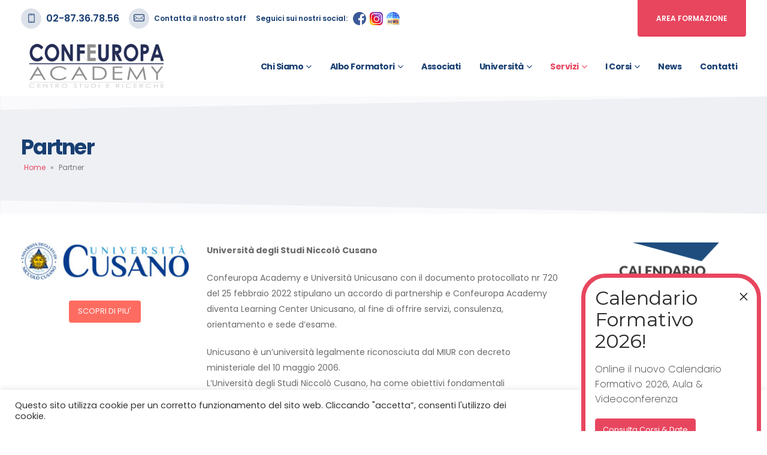

--- FILE ---
content_type: text/html; charset=UTF-8
request_url: https://confeuropacademy.org/partner/
body_size: 44433
content:
<!DOCTYPE html>
<html lang="it-IT">
<head>
	<meta charset="UTF-8">
	<!--[if IE]><meta http-equiv='X-UA-Compatible' content='IE=edge,chrome=1'><![endif]-->
	<meta name="viewport" content="width=device-width, initial-scale=1.0, minimum-scale=1.0">
	<link rel="profile" href="http://gmpg.org/xfn/11" />
	<link rel="pingback" href="https://confeuropacademy.org/xmlrpc.php" />

		<link rel="shortcut icon" href="//confeuropacademy.org/wp-content/uploads/2024/02/favicon.png" type="image/x-icon" />
		<link rel="apple-touch-icon" href="//confeuropacademy.org/wp-content/uploads/2024/02/favicon.png">
		<link rel="apple-touch-icon" sizes="120x120" href="//confeuropacademy.org/wp-content/uploads/2024/02/favicon.png">
		<link rel="apple-touch-icon" sizes="76x76" href="//confeuropacademy.org/wp-content/uploads/2024/02/favicon.png">
		<link rel="apple-touch-icon" sizes="152x152" href="//confeuropacademy.org/wp-content/uploads/2024/02/favicon.png">
	<meta name='robots' content='index, follow, max-image-preview:large, max-snippet:-1, max-video-preview:-1' />

	<!-- This site is optimized with the Yoast SEO plugin v22.3 - https://yoast.com/wordpress/plugins/seo/ -->
	<title>Partner - Confeuropa Academy Centro Studi e Ricerche</title>
	<link rel="canonical" href="https://confeuropacademy.org/partner/" />
	<meta property="og:locale" content="it_IT" />
	<meta property="og:type" content="article" />
	<meta property="og:title" content="Partner - Confeuropa Academy Centro Studi e Ricerche" />
	<meta property="og:url" content="https://confeuropacademy.org/partner/" />
	<meta property="og:site_name" content="Confeuropa Academy Centro Studi e Ricerche" />
	<meta property="article:modified_time" content="2025-03-18T11:18:35+00:00" />
	<meta name="twitter:card" content="summary_large_image" />
	<meta name="twitter:label1" content="Tempo di lettura stimato" />
	<meta name="twitter:data1" content="2 minuti" />
	<script type="application/ld+json" class="yoast-schema-graph">{"@context":"https://schema.org","@graph":[{"@type":"WebPage","@id":"https://confeuropacademy.org/partner/","url":"https://confeuropacademy.org/partner/","name":"Partner - Confeuropa Academy Centro Studi e Ricerche","isPartOf":{"@id":"https://confeuropacademy.org/#website"},"datePublished":"2021-07-06T09:33:56+00:00","dateModified":"2025-03-18T11:18:35+00:00","breadcrumb":{"@id":"https://confeuropacademy.org/partner/#breadcrumb"},"inLanguage":"it-IT","potentialAction":[{"@type":"ReadAction","target":["https://confeuropacademy.org/partner/"]}]},{"@type":"BreadcrumbList","@id":"https://confeuropacademy.org/partner/#breadcrumb","itemListElement":[{"@type":"ListItem","position":1,"name":"Home","item":"https://confeuropacademy.org/"},{"@type":"ListItem","position":2,"name":"Partner"}]},{"@type":"WebSite","@id":"https://confeuropacademy.org/#website","url":"https://confeuropacademy.org/","name":"Confeuropa Academy Centro Studi e Ricerche","description":"","potentialAction":[{"@type":"SearchAction","target":{"@type":"EntryPoint","urlTemplate":"https://confeuropacademy.org/?s={search_term_string}"},"query-input":"required name=search_term_string"}],"inLanguage":"it-IT"}]}</script>
	<!-- / Yoast SEO plugin. -->


<link rel="alternate" type="application/rss+xml" title="Confeuropa Academy Centro Studi e Ricerche &raquo; Feed" href="https://confeuropacademy.org/feed/" />
<script>
window._wpemojiSettings = {"baseUrl":"https:\/\/s.w.org\/images\/core\/emoji\/14.0.0\/72x72\/","ext":".png","svgUrl":"https:\/\/s.w.org\/images\/core\/emoji\/14.0.0\/svg\/","svgExt":".svg","source":{"concatemoji":"https:\/\/confeuropacademy.org\/wp-includes\/js\/wp-emoji-release.min.js?ver=6.4.7"}};
/*! This file is auto-generated */
!function(i,n){var o,s,e;function c(e){try{var t={supportTests:e,timestamp:(new Date).valueOf()};sessionStorage.setItem(o,JSON.stringify(t))}catch(e){}}function p(e,t,n){e.clearRect(0,0,e.canvas.width,e.canvas.height),e.fillText(t,0,0);var t=new Uint32Array(e.getImageData(0,0,e.canvas.width,e.canvas.height).data),r=(e.clearRect(0,0,e.canvas.width,e.canvas.height),e.fillText(n,0,0),new Uint32Array(e.getImageData(0,0,e.canvas.width,e.canvas.height).data));return t.every(function(e,t){return e===r[t]})}function u(e,t,n){switch(t){case"flag":return n(e,"\ud83c\udff3\ufe0f\u200d\u26a7\ufe0f","\ud83c\udff3\ufe0f\u200b\u26a7\ufe0f")?!1:!n(e,"\ud83c\uddfa\ud83c\uddf3","\ud83c\uddfa\u200b\ud83c\uddf3")&&!n(e,"\ud83c\udff4\udb40\udc67\udb40\udc62\udb40\udc65\udb40\udc6e\udb40\udc67\udb40\udc7f","\ud83c\udff4\u200b\udb40\udc67\u200b\udb40\udc62\u200b\udb40\udc65\u200b\udb40\udc6e\u200b\udb40\udc67\u200b\udb40\udc7f");case"emoji":return!n(e,"\ud83e\udef1\ud83c\udffb\u200d\ud83e\udef2\ud83c\udfff","\ud83e\udef1\ud83c\udffb\u200b\ud83e\udef2\ud83c\udfff")}return!1}function f(e,t,n){var r="undefined"!=typeof WorkerGlobalScope&&self instanceof WorkerGlobalScope?new OffscreenCanvas(300,150):i.createElement("canvas"),a=r.getContext("2d",{willReadFrequently:!0}),o=(a.textBaseline="top",a.font="600 32px Arial",{});return e.forEach(function(e){o[e]=t(a,e,n)}),o}function t(e){var t=i.createElement("script");t.src=e,t.defer=!0,i.head.appendChild(t)}"undefined"!=typeof Promise&&(o="wpEmojiSettingsSupports",s=["flag","emoji"],n.supports={everything:!0,everythingExceptFlag:!0},e=new Promise(function(e){i.addEventListener("DOMContentLoaded",e,{once:!0})}),new Promise(function(t){var n=function(){try{var e=JSON.parse(sessionStorage.getItem(o));if("object"==typeof e&&"number"==typeof e.timestamp&&(new Date).valueOf()<e.timestamp+604800&&"object"==typeof e.supportTests)return e.supportTests}catch(e){}return null}();if(!n){if("undefined"!=typeof Worker&&"undefined"!=typeof OffscreenCanvas&&"undefined"!=typeof URL&&URL.createObjectURL&&"undefined"!=typeof Blob)try{var e="postMessage("+f.toString()+"("+[JSON.stringify(s),u.toString(),p.toString()].join(",")+"));",r=new Blob([e],{type:"text/javascript"}),a=new Worker(URL.createObjectURL(r),{name:"wpTestEmojiSupports"});return void(a.onmessage=function(e){c(n=e.data),a.terminate(),t(n)})}catch(e){}c(n=f(s,u,p))}t(n)}).then(function(e){for(var t in e)n.supports[t]=e[t],n.supports.everything=n.supports.everything&&n.supports[t],"flag"!==t&&(n.supports.everythingExceptFlag=n.supports.everythingExceptFlag&&n.supports[t]);n.supports.everythingExceptFlag=n.supports.everythingExceptFlag&&!n.supports.flag,n.DOMReady=!1,n.readyCallback=function(){n.DOMReady=!0}}).then(function(){return e}).then(function(){var e;n.supports.everything||(n.readyCallback(),(e=n.source||{}).concatemoji?t(e.concatemoji):e.wpemoji&&e.twemoji&&(t(e.twemoji),t(e.wpemoji)))}))}((window,document),window._wpemojiSettings);
</script>
<style id='wp-emoji-styles-inline-css'>

	img.wp-smiley, img.emoji {
		display: inline !important;
		border: none !important;
		box-shadow: none !important;
		height: 1em !important;
		width: 1em !important;
		margin: 0 0.07em !important;
		vertical-align: -0.1em !important;
		background: none !important;
		padding: 0 !important;
	}
</style>
<link rel='stylesheet' id='wp-block-library-css' href='https://confeuropacademy.org/wp-includes/css/dist/block-library/style.min.css?ver=6.4.7' media='all' />
<style id='wp-block-library-theme-inline-css'>
.wp-block-audio figcaption{color:#555;font-size:13px;text-align:center}.is-dark-theme .wp-block-audio figcaption{color:hsla(0,0%,100%,.65)}.wp-block-audio{margin:0 0 1em}.wp-block-code{border:1px solid #ccc;border-radius:4px;font-family:Menlo,Consolas,monaco,monospace;padding:.8em 1em}.wp-block-embed figcaption{color:#555;font-size:13px;text-align:center}.is-dark-theme .wp-block-embed figcaption{color:hsla(0,0%,100%,.65)}.wp-block-embed{margin:0 0 1em}.blocks-gallery-caption{color:#555;font-size:13px;text-align:center}.is-dark-theme .blocks-gallery-caption{color:hsla(0,0%,100%,.65)}.wp-block-image figcaption{color:#555;font-size:13px;text-align:center}.is-dark-theme .wp-block-image figcaption{color:hsla(0,0%,100%,.65)}.wp-block-image{margin:0 0 1em}.wp-block-pullquote{border-bottom:4px solid;border-top:4px solid;color:currentColor;margin-bottom:1.75em}.wp-block-pullquote cite,.wp-block-pullquote footer,.wp-block-pullquote__citation{color:currentColor;font-size:.8125em;font-style:normal;text-transform:uppercase}.wp-block-quote{border-left:.25em solid;margin:0 0 1.75em;padding-left:1em}.wp-block-quote cite,.wp-block-quote footer{color:currentColor;font-size:.8125em;font-style:normal;position:relative}.wp-block-quote.has-text-align-right{border-left:none;border-right:.25em solid;padding-left:0;padding-right:1em}.wp-block-quote.has-text-align-center{border:none;padding-left:0}.wp-block-quote.is-large,.wp-block-quote.is-style-large,.wp-block-quote.is-style-plain{border:none}.wp-block-search .wp-block-search__label{font-weight:700}.wp-block-search__button{border:1px solid #ccc;padding:.375em .625em}:where(.wp-block-group.has-background){padding:1.25em 2.375em}.wp-block-separator.has-css-opacity{opacity:.4}.wp-block-separator{border:none;border-bottom:2px solid;margin-left:auto;margin-right:auto}.wp-block-separator.has-alpha-channel-opacity{opacity:1}.wp-block-separator:not(.is-style-wide):not(.is-style-dots){width:100px}.wp-block-separator.has-background:not(.is-style-dots){border-bottom:none;height:1px}.wp-block-separator.has-background:not(.is-style-wide):not(.is-style-dots){height:2px}.wp-block-table{margin:0 0 1em}.wp-block-table td,.wp-block-table th{word-break:normal}.wp-block-table figcaption{color:#555;font-size:13px;text-align:center}.is-dark-theme .wp-block-table figcaption{color:hsla(0,0%,100%,.65)}.wp-block-video figcaption{color:#555;font-size:13px;text-align:center}.is-dark-theme .wp-block-video figcaption{color:hsla(0,0%,100%,.65)}.wp-block-video{margin:0 0 1em}.wp-block-template-part.has-background{margin-bottom:0;margin-top:0;padding:1.25em 2.375em}
</style>
<link rel='stylesheet' id='aikit_index_css-css' href='https://confeuropacademy.org/wp-content/plugins/aikit/fe/build/style-index.css?ver=64e9d5261d1d813f3586' media='all' />
<style id='classic-theme-styles-inline-css'>
/*! This file is auto-generated */
.wp-block-button__link{color:#fff;background-color:#32373c;border-radius:9999px;box-shadow:none;text-decoration:none;padding:calc(.667em + 2px) calc(1.333em + 2px);font-size:1.125em}.wp-block-file__button{background:#32373c;color:#fff;text-decoration:none}
</style>
<style id='global-styles-inline-css'>
body{--wp--preset--color--black: #000000;--wp--preset--color--cyan-bluish-gray: #abb8c3;--wp--preset--color--white: #ffffff;--wp--preset--color--pale-pink: #f78da7;--wp--preset--color--vivid-red: #cf2e2e;--wp--preset--color--luminous-vivid-orange: #ff6900;--wp--preset--color--luminous-vivid-amber: #fcb900;--wp--preset--color--light-green-cyan: #7bdcb5;--wp--preset--color--vivid-green-cyan: #00d084;--wp--preset--color--pale-cyan-blue: #8ed1fc;--wp--preset--color--vivid-cyan-blue: #0693e3;--wp--preset--color--vivid-purple: #9b51e0;--wp--preset--color--primary: #e8465f;--wp--preset--color--secondary: #183f72;--wp--preset--color--tertiary: #2baab1;--wp--preset--color--quaternary: #eef0f4;--wp--preset--color--dark: #212529;--wp--preset--color--light: #ffffff;--wp--preset--gradient--vivid-cyan-blue-to-vivid-purple: linear-gradient(135deg,rgba(6,147,227,1) 0%,rgb(155,81,224) 100%);--wp--preset--gradient--light-green-cyan-to-vivid-green-cyan: linear-gradient(135deg,rgb(122,220,180) 0%,rgb(0,208,130) 100%);--wp--preset--gradient--luminous-vivid-amber-to-luminous-vivid-orange: linear-gradient(135deg,rgba(252,185,0,1) 0%,rgba(255,105,0,1) 100%);--wp--preset--gradient--luminous-vivid-orange-to-vivid-red: linear-gradient(135deg,rgba(255,105,0,1) 0%,rgb(207,46,46) 100%);--wp--preset--gradient--very-light-gray-to-cyan-bluish-gray: linear-gradient(135deg,rgb(238,238,238) 0%,rgb(169,184,195) 100%);--wp--preset--gradient--cool-to-warm-spectrum: linear-gradient(135deg,rgb(74,234,220) 0%,rgb(151,120,209) 20%,rgb(207,42,186) 40%,rgb(238,44,130) 60%,rgb(251,105,98) 80%,rgb(254,248,76) 100%);--wp--preset--gradient--blush-light-purple: linear-gradient(135deg,rgb(255,206,236) 0%,rgb(152,150,240) 100%);--wp--preset--gradient--blush-bordeaux: linear-gradient(135deg,rgb(254,205,165) 0%,rgb(254,45,45) 50%,rgb(107,0,62) 100%);--wp--preset--gradient--luminous-dusk: linear-gradient(135deg,rgb(255,203,112) 0%,rgb(199,81,192) 50%,rgb(65,88,208) 100%);--wp--preset--gradient--pale-ocean: linear-gradient(135deg,rgb(255,245,203) 0%,rgb(182,227,212) 50%,rgb(51,167,181) 100%);--wp--preset--gradient--electric-grass: linear-gradient(135deg,rgb(202,248,128) 0%,rgb(113,206,126) 100%);--wp--preset--gradient--midnight: linear-gradient(135deg,rgb(2,3,129) 0%,rgb(40,116,252) 100%);--wp--preset--font-size--small: 13px;--wp--preset--font-size--medium: 20px;--wp--preset--font-size--large: 36px;--wp--preset--font-size--x-large: 42px;--wp--preset--spacing--20: 0.44rem;--wp--preset--spacing--30: 0.67rem;--wp--preset--spacing--40: 1rem;--wp--preset--spacing--50: 1.5rem;--wp--preset--spacing--60: 2.25rem;--wp--preset--spacing--70: 3.38rem;--wp--preset--spacing--80: 5.06rem;--wp--preset--shadow--natural: 6px 6px 9px rgba(0, 0, 0, 0.2);--wp--preset--shadow--deep: 12px 12px 50px rgba(0, 0, 0, 0.4);--wp--preset--shadow--sharp: 6px 6px 0px rgba(0, 0, 0, 0.2);--wp--preset--shadow--outlined: 6px 6px 0px -3px rgba(255, 255, 255, 1), 6px 6px rgba(0, 0, 0, 1);--wp--preset--shadow--crisp: 6px 6px 0px rgba(0, 0, 0, 1);}:where(.is-layout-flex){gap: 0.5em;}:where(.is-layout-grid){gap: 0.5em;}body .is-layout-flow > .alignleft{float: left;margin-inline-start: 0;margin-inline-end: 2em;}body .is-layout-flow > .alignright{float: right;margin-inline-start: 2em;margin-inline-end: 0;}body .is-layout-flow > .aligncenter{margin-left: auto !important;margin-right: auto !important;}body .is-layout-constrained > .alignleft{float: left;margin-inline-start: 0;margin-inline-end: 2em;}body .is-layout-constrained > .alignright{float: right;margin-inline-start: 2em;margin-inline-end: 0;}body .is-layout-constrained > .aligncenter{margin-left: auto !important;margin-right: auto !important;}body .is-layout-constrained > :where(:not(.alignleft):not(.alignright):not(.alignfull)){max-width: var(--wp--style--global--content-size);margin-left: auto !important;margin-right: auto !important;}body .is-layout-constrained > .alignwide{max-width: var(--wp--style--global--wide-size);}body .is-layout-flex{display: flex;}body .is-layout-flex{flex-wrap: wrap;align-items: center;}body .is-layout-flex > *{margin: 0;}body .is-layout-grid{display: grid;}body .is-layout-grid > *{margin: 0;}:where(.wp-block-columns.is-layout-flex){gap: 2em;}:where(.wp-block-columns.is-layout-grid){gap: 2em;}:where(.wp-block-post-template.is-layout-flex){gap: 1.25em;}:where(.wp-block-post-template.is-layout-grid){gap: 1.25em;}.has-black-color{color: var(--wp--preset--color--black) !important;}.has-cyan-bluish-gray-color{color: var(--wp--preset--color--cyan-bluish-gray) !important;}.has-white-color{color: var(--wp--preset--color--white) !important;}.has-pale-pink-color{color: var(--wp--preset--color--pale-pink) !important;}.has-vivid-red-color{color: var(--wp--preset--color--vivid-red) !important;}.has-luminous-vivid-orange-color{color: var(--wp--preset--color--luminous-vivid-orange) !important;}.has-luminous-vivid-amber-color{color: var(--wp--preset--color--luminous-vivid-amber) !important;}.has-light-green-cyan-color{color: var(--wp--preset--color--light-green-cyan) !important;}.has-vivid-green-cyan-color{color: var(--wp--preset--color--vivid-green-cyan) !important;}.has-pale-cyan-blue-color{color: var(--wp--preset--color--pale-cyan-blue) !important;}.has-vivid-cyan-blue-color{color: var(--wp--preset--color--vivid-cyan-blue) !important;}.has-vivid-purple-color{color: var(--wp--preset--color--vivid-purple) !important;}.has-black-background-color{background-color: var(--wp--preset--color--black) !important;}.has-cyan-bluish-gray-background-color{background-color: var(--wp--preset--color--cyan-bluish-gray) !important;}.has-white-background-color{background-color: var(--wp--preset--color--white) !important;}.has-pale-pink-background-color{background-color: var(--wp--preset--color--pale-pink) !important;}.has-vivid-red-background-color{background-color: var(--wp--preset--color--vivid-red) !important;}.has-luminous-vivid-orange-background-color{background-color: var(--wp--preset--color--luminous-vivid-orange) !important;}.has-luminous-vivid-amber-background-color{background-color: var(--wp--preset--color--luminous-vivid-amber) !important;}.has-light-green-cyan-background-color{background-color: var(--wp--preset--color--light-green-cyan) !important;}.has-vivid-green-cyan-background-color{background-color: var(--wp--preset--color--vivid-green-cyan) !important;}.has-pale-cyan-blue-background-color{background-color: var(--wp--preset--color--pale-cyan-blue) !important;}.has-vivid-cyan-blue-background-color{background-color: var(--wp--preset--color--vivid-cyan-blue) !important;}.has-vivid-purple-background-color{background-color: var(--wp--preset--color--vivid-purple) !important;}.has-black-border-color{border-color: var(--wp--preset--color--black) !important;}.has-cyan-bluish-gray-border-color{border-color: var(--wp--preset--color--cyan-bluish-gray) !important;}.has-white-border-color{border-color: var(--wp--preset--color--white) !important;}.has-pale-pink-border-color{border-color: var(--wp--preset--color--pale-pink) !important;}.has-vivid-red-border-color{border-color: var(--wp--preset--color--vivid-red) !important;}.has-luminous-vivid-orange-border-color{border-color: var(--wp--preset--color--luminous-vivid-orange) !important;}.has-luminous-vivid-amber-border-color{border-color: var(--wp--preset--color--luminous-vivid-amber) !important;}.has-light-green-cyan-border-color{border-color: var(--wp--preset--color--light-green-cyan) !important;}.has-vivid-green-cyan-border-color{border-color: var(--wp--preset--color--vivid-green-cyan) !important;}.has-pale-cyan-blue-border-color{border-color: var(--wp--preset--color--pale-cyan-blue) !important;}.has-vivid-cyan-blue-border-color{border-color: var(--wp--preset--color--vivid-cyan-blue) !important;}.has-vivid-purple-border-color{border-color: var(--wp--preset--color--vivid-purple) !important;}.has-vivid-cyan-blue-to-vivid-purple-gradient-background{background: var(--wp--preset--gradient--vivid-cyan-blue-to-vivid-purple) !important;}.has-light-green-cyan-to-vivid-green-cyan-gradient-background{background: var(--wp--preset--gradient--light-green-cyan-to-vivid-green-cyan) !important;}.has-luminous-vivid-amber-to-luminous-vivid-orange-gradient-background{background: var(--wp--preset--gradient--luminous-vivid-amber-to-luminous-vivid-orange) !important;}.has-luminous-vivid-orange-to-vivid-red-gradient-background{background: var(--wp--preset--gradient--luminous-vivid-orange-to-vivid-red) !important;}.has-very-light-gray-to-cyan-bluish-gray-gradient-background{background: var(--wp--preset--gradient--very-light-gray-to-cyan-bluish-gray) !important;}.has-cool-to-warm-spectrum-gradient-background{background: var(--wp--preset--gradient--cool-to-warm-spectrum) !important;}.has-blush-light-purple-gradient-background{background: var(--wp--preset--gradient--blush-light-purple) !important;}.has-blush-bordeaux-gradient-background{background: var(--wp--preset--gradient--blush-bordeaux) !important;}.has-luminous-dusk-gradient-background{background: var(--wp--preset--gradient--luminous-dusk) !important;}.has-pale-ocean-gradient-background{background: var(--wp--preset--gradient--pale-ocean) !important;}.has-electric-grass-gradient-background{background: var(--wp--preset--gradient--electric-grass) !important;}.has-midnight-gradient-background{background: var(--wp--preset--gradient--midnight) !important;}.has-small-font-size{font-size: var(--wp--preset--font-size--small) !important;}.has-medium-font-size{font-size: var(--wp--preset--font-size--medium) !important;}.has-large-font-size{font-size: var(--wp--preset--font-size--large) !important;}.has-x-large-font-size{font-size: var(--wp--preset--font-size--x-large) !important;}
.wp-block-navigation a:where(:not(.wp-element-button)){color: inherit;}
:where(.wp-block-post-template.is-layout-flex){gap: 1.25em;}:where(.wp-block-post-template.is-layout-grid){gap: 1.25em;}
:where(.wp-block-columns.is-layout-flex){gap: 2em;}:where(.wp-block-columns.is-layout-grid){gap: 2em;}
.wp-block-pullquote{font-size: 1.5em;line-height: 1.6;}
</style>
<link rel='stylesheet' id='cookie-law-info-css' href='https://confeuropacademy.org/wp-content/plugins/cookie-law-info/legacy/public/css/cookie-law-info-public.css?ver=3.2.6' media='all' />
<link rel='stylesheet' id='cookie-law-info-gdpr-css' href='https://confeuropacademy.org/wp-content/plugins/cookie-law-info/legacy/public/css/cookie-law-info-gdpr.css?ver=3.2.6' media='all' />
<link rel='stylesheet' id='t4bnt-style-css' href='https://confeuropacademy.org/wp-content/plugins/t4b-news-ticker/assets/css/t4bnt-styles.css?ver=1.4.2' media='all' />
<style id='woocommerce-inline-inline-css'>
.woocommerce form .form-row .required { visibility: visible; }
</style>
<link rel='stylesheet' id='js_composer_front-css' href='https://confeuropacademy.org/wp-content/plugins/js_composer/assets/css/js_composer.min.css?ver=6.9.0' media='all' />
<link rel='stylesheet' id='popup-maker-site-css' href='//confeuropacademy.org/wp-content/uploads/b3a25bb932528f875e14aa31eae4b060.css?generated=1768295622&#038;ver=1.18.5' media='all' />
<style id='posts-table-pro-head-inline-css'>
table.posts-data-table { visibility: hidden; }
</style>
<link rel='stylesheet' id='bootstrap-css' href='https://confeuropacademy.org/wp-content/uploads/porto_styles/bootstrap.css?ver=6.1.8' media='all' />
<link rel='stylesheet' id='porto-plugins-css' href='https://confeuropacademy.org/wp-content/themes/porto/css/plugins.css?ver=6.4.7' media='all' />
<link rel='stylesheet' id='porto-theme-css' href='https://confeuropacademy.org/wp-content/themes/porto/css/theme.css?ver=6.4.7' media='all' />
<link rel='stylesheet' id='porto-shortcodes-css' href='https://confeuropacademy.org/wp-content/themes/porto/css/shortcodes.css?ver=6.1.8' media='all' />
<link rel='stylesheet' id='porto-theme-shop-css' href='https://confeuropacademy.org/wp-content/themes/porto/css/theme_shop.css?ver=6.4.7' media='all' />
<link rel='stylesheet' id='porto-dynamic-style-css' href='https://confeuropacademy.org/wp-content/uploads/porto_styles/dynamic_style.css?ver=6.1.8' media='all' />
<link rel='stylesheet' id='porto-style-css' href='https://confeuropacademy.org/wp-content/themes/porto/style.css?ver=6.4.7' media='all' />
<style id='porto-style-inline-css'>
#header .logo,.side-header-narrow-bar-logo{max-width:600px}@media (min-width:1270px){#header .logo{max-width:250px}}@media (max-width:991px){#header .logo{max-width:150px}}@media (max-width:767px){#header .logo{max-width:150px}}@media (min-width:992px){}#header .header-main .header-left,#header .header-main .header-center,#header .header-main .header-right,.fixed-header #header .header-main .header-left,.fixed-header #header .header-main .header-right,.fixed-header #header .header-main .header-center,.header-builder-p .header-main{padding-top:0;padding-bottom:0}@media (max-width:991px){#header .header-main .header-left,#header .header-main .header-center,#header .header-main .header-right,.fixed-header #header .header-main .header-left,.fixed-header #header .header-main .header-right,.fixed-header #header .header-main .header-center,.header-builder-p .header-main{padding-top:8px;padding-bottom:8px}}body.single-product .page-top .breadcrumbs-wrap{padding-right:55px}#login-form-popup{position:relative;width:80%;max-width:525px;margin-left:auto;margin-right:auto}#login-form-popup .featured-box{margin-bottom:0;box-shadow:none;border:none;border-radius:0}#login-form-popup .featured-box .box-content{padding:45px 36px 30px;border:none}#login-form-popup .featured-box h2{text-transform:uppercase;font-size:15px;letter-spacing:.05em;font-weight:600;line-height:2}#login-form-popup .porto-social-login-section{margin-top:20px}.porto-social-login-section{background:#f4f4f2;text-align:center;padding:20px 20px 25px}.porto-social-login-section p{text-transform:uppercase;font-size:12px;color:#183f72;font-weight:600;margin-bottom:8px}#login-form-popup .col2-set{margin-left:-20px;margin-right:-20px}#login-form-popup .col-1,#login-form-popup .col-2{padding-left:20px;padding-right:20px}@media (min-width:992px){#login-form-popup .col-1{border-right:1px solid #f5f6f6}}#login-form-popup .input-text{box-shadow:none;padding-top:10px;padding-bottom:10px;border-color:#ddd;border-radius:2px;line-height:1.5 !important}#login-form-popup .form-row{margin-bottom:20px}#login-form-popup .woocommerce-privacy-policy-text{display:none}#login-form-popup .button{border-radius:2px;padding:18px 24px;text-shadow:none;font-size:12px;letter-spacing:-0.025em}#login-form-popup label.inline{margin-top:15px;float:right;position:relative;cursor:pointer;line-height:1.5}#login-form-popup label.inline input[type=checkbox]{opacity:0;margin-right:8px;margin-top:0;margin-bottom:0}#login-form-popup label.inline span:before{content:'';position:absolute;border:1px solid #ddd;border-radius:1px;width:16px;height:16px;left:0;top:0;text-align:center;line-height:15px;font-family:'Font Awesome 5 Free';font-weight:900;font-size:9px;color:#aaa}#login-form-popup label.inline input[type=checkbox]:checked + span:before{content:'\f00c'}#login-form-popup .social-button i{font-size:16px;margin-right:8px}#login-form-popup p.status{color:#183f72}.porto-social-login-section .google-plus{background:#dd4e31}.porto-social-login-section .facebook{background:#3a589d}.porto-social-login-section .twitter{background:#1aa9e1}.featured-box .porto-social-login-section i{color:#fff}.porto-social-login-section .social-button:hover{background:var(--primary)}#login-form-popup{max-width:480px}html.panel-opened body > .mfp-bg{z-index:9042}html.panel-opened body > .mfp-wrap{z-index:9043}.nav-pills li{display:inline-flex;align-items:center;padding:.5rem 1rem .5rem 0}.nav-pills span{width:34px;height:34px;line-height:31px;text-align:center;border-radius:50%;background:#dde2ea;margin-right:.5rem}#header .header-top .btn-primary{color:#fff !important;font-size:12px;border-radius:0 0 4px 4px;padding:1.75em 2.5em}.page-top .page-title{font-size:2.1875rem;font-weight:700}.main-content,.left-sidebar,.right-sidebar{padding-top:3rem;padding-bottom:3rem}.v-middle{vertical-align:middle}.custom-icon-boxes,.box-shadow-1{box-shadow:0 30px 90px rgba(187,187,187,.33)}.btn-modern.btn-md{font-size:.8rem;padding:1.2em 3em}.btn-modern.btn-lg,input[type="submit"].btn-modern.btn-lg{font-size:.8rem;padding:1.6em 3.6em;border-radius:.25rem}@media (min-width:1200px){.section-angled-top-layer,.section-angled-bottom-layer,#footer{position:relative;overflow:hidden !important}.compose-mode .section-angled-top-layer.vc_column_container{margin-left:-15px;margin-right:-15px}.compose-mode .section-angled-top-layer.vc_column_container:before{left:-15px;width:calc(200% + 30px)}.section-angled-top-layer:before,#footer:before{content:'';position:absolute;background-color:#fafafc;top:-75px;width:200%;height:75px;transform:rotate(-1deg)}.section-angled-bottom-layer:after{content:'';position:absolute;background-color:#fafafc;bottom:-75px;width:200%;height:75px;transform:rotate(1deg)}rs-module-wrap.section-angled-top-layer:before,rs-module-wrap.section-angled-bottom-layer:after{z-index:21}.pc-img-our-services.section-angled-top-layer:before{transform:rotate(-2deg);top:-78px}.pc-img-our-services.section-angled-bottom-layer:after{transform:rotate(2deg);bottom:-78px}}.porto-sicon-read{font-weight:700;text-transform:uppercase}.align-right.heading-middle-border .heading-tag{justify-content:flex-end}.heading.heading-middle-border .heading-tag:before{margin-right:1.25rem;flex:0 0 50px;max-width:50px}.heading.heading-middle-border .heading-tag:after{margin-left:1.25rem;flex:0 0 50px;max-width:50px}.accordion.custom .card{border:none;margin-top:3px}.accordion.custom .card-header{border-radius:4px}.accordion.custom .card-header + div{border:8px solid #eef0f4;border-top:2px;margin-top:-2px}.accordion.custom .card-header a{font-size:.9em;font-weight:600;padding:.8125rem 1rem}.accordion.custom .card-body{padding:2rem;font-size:.9em}.circular-bar label{font-size:1.375rem;font-weight:600;color:#222529}.portfolio-item.outimage{text-align:left;background:#fff;width:70%;padding:45px 130px 3px 3px}.portfolio-item.outimage .thumb-info{position:absolute;width:45%;max-width:350px;right:30px;top:65px;background:#fff;z-index:1;box-shadow:0 0 30px rgba(0,0,0,0.08);border-radius:0}.portfolio-item.outimage .thumb-info-wrapper{display:flex;align-items:center;justify-content:center;padding:3rem;height:210px;overflow:visible}.portfolio-item.outimage .thumb-info img{max-width:130px}.portfolio-item.outimage .thumb-info .thumb-info-title{position:absolute;bottom:0;left:50%;transform:translate(-50%,50%);background:#e8465f;min-width:165px;height:50px;line-height:50px;padding:0;text-align:center;font-size:.8rem;color:#fff;font-weight:600;text-transform:uppercase;letter-spacing:0;border-radius:3px}.portfolio-item.outimage .thumb-info:hover .thumb-info-title{background:#ec687c}.portfolio-item.outimage .portfolio-title{margin-left:37px}.testimonial.testimonial-style-4{border:none;box-shadow:none}.testimonial.testimonial-style-4 blockquote:before{content:none}.testimonial .testimonial-author strong{font-size:1.125rem;color:#183f72}.testimonial .testimonial-author span{text-transform:uppercase}.testimonial blockquote p{line-height:1.8}.testimonial.testimonial-style-4 blockquote{margin-bottom:2.5rem}.testimonial.testimonial-style-4 .testimonial-author img{max-width:70px}.box-shadow-1.p-3 img{width:100%}.box-shadow-1 .vc_single_image-wrapper{display:block}.porto-process .process-step:hover .process-step-circle{background:#e8465f;color:#fff}.owl-carousel.dots-style-1 .owl-dots span{border-color:#222529}.owl-carousel.dots-style-1 .owl-dot.active span,.owl-carousel.dots-style-1 .owl-dot:hover span{color:#222529}.owl-carousel .owl-nav.disabled+.owl-dots{margin-top:1.5rem}body .form-control,.form-control:focus{background:#f7f7f7;border:none;box-shadow:none}.wpcf7-form .form-control{padding:1.2rem;font-size:.85rem;line-height:1.85;color:#495057;background:#fafafc;box-shadow:none}.posts-grid .grid-box,.post-grid .grid-box,.single-post article.post{box-shadow:0 30px 90px rgba(0,0,0,.08);padding:1.5rem}.blog-posts .post .entry-title{font-weight:700;margin-top:1rem}article.post .post-meta i,.single-portfolio .portfolio-image.single,.single-portfolio .portfolio-desc{display:none}article.post .post-meta{display:inline-block;font-size:.8em;text-transform:uppercase;line-height:1;margin-bottom:.5rem}article.post .post-meta + .post-meta > span{border-left:1px solid #ccc;padding-left:12px;margin-left:4px}article.post-grid .post-image.single,article.post-grid .post-image .owl-carousel{margin-bottom:.25rem}article.post .btn-readmore{background:none !important;border:none;padding:0;color:#e8465f !important;font-size:1em !important;font-weight:700}article.post .btn-readmore:hover{text-decoration:underline}.portfolio-row .portfolio{padding-bottom:3rem}.single-portfolio .portfolio > .row > .col-md-6{max-width:100%;flex:0 0 100%}.single-portfolio .testimonial{box-shadow:0 30px 90px rgba(0,0,0,.08);padding:3rem 3.5rem 3.75rem}.single-portfolio .testimonial p{font-size:1.3125rem;line-height:1.9}.single-portfolio .testimonial blockquote p:before{content:'"'}.single-portfolio .testimonial-author strong{font-size:1rem;line-height:1.2;margin-bottom:-1px;color:#111}.single-member .m-b-xl.container,.single-member .member-overview hr,.single-member .share-links-block h5{display:none}.single-member .share-links{margin-top:1rem;margin-bottom:2rem}.share-links-block .share-links a{margin-right:1rem}.share-links-block .share-links a:not(:hover){background:#dde2ea;color:#183f72}.single-member .member-overview > .order-md-2{-ms-flex-order:0;order:0}.single-member .member-image.single{padding:1rem;box-shadow:0 30px 90px rgba(0,0,0,.08);margin-right:1rem}.single-member .member-image .img-thumbnail,.single-member .member-image .img-thumbnail img{border-radius:0}.single-member .member-slideshow{margin-bottom:0}article.member .member-role{font-size:1em;color:inherit;text-transform:uppercase;font-weight:400;letter-spacing:0}article.member .entry-title{font-size:1.75rem;color:#222529}.member-overview{align-items:center}.member-item .thumb-info .thumb-info-wrapper{overflow:visible}.member-item .thumb-info .thumb-member-container{padding:1rem;box-shadow:0 30px 90px rgba(0,0,0,.09);background:#fff}.member-item.member-item-4 p{font-size:.875rem;line-height:1.8;text-transform:none}.member-item.member-item-4 .m-t-md.color-primary{color:#777;margin-top:0 !important}.member-item.member-item-4 h4{font-size:1.3125rem;line-height:1.3;text-transform:none;color:#222529}.member-item.member-item-4 .view-more{font-size:1em !important;color:#e8465f !important}.blog-posts article.post-grid{margin-bottom:3rem}.single-post article.post .post-image.single{margin-bottom:1rem}.single-post .post-content > div:first-child{font-size:.8em;text-transform:uppercase;line-height:1.4}.post-block h3,article.post .comment-respond h3{font-size:1.5em;font-weight:700}.post-author img,ul.comments ul.children>li img.avatar,ul.comments>li img.avatar{border-radius:50%}@media (min-width:768px){.single-post .post-content span.m-l-lg{display:inline-block;margin-left:.75rem !important;padding-left:.75rem !important;border-left:1px solid #ccc}ul.comments ul.children>li img.avatar,ul.comments>li img.avatar{width:3rem;height:3rem}ul.comments ul.children>li,ul.comments>li{padding-left:70px}ul.comments ul.children>li .img-thumbnail,ul.comments>li .img-thumbnail{margin-left:-70px}}ul.comments .comment-arrow{left:-12px;top:10px}.post-author p .name a,ul.comments .comment-block .comment-by,.comment-block .comment-by > strong > a{color:#222529}.pagination>a,.pagination>span{width:3.75rem !important;height:3.75rem;line-height:3.75rem;background:#fff;border:1px solid #dee2e6;font-size:1.25rem;padding:0;border-radius:2rem !important;margin:0 .25rem}.pagination .prev:before,.pagination .next:before{top:0}.widget .widget-title{font-size:1.5em;text-transform:none;color:#183f72}.sidebar-content .widget{padding-left:1rem;padding-right:1rem}.sidebar-content .widget + .widget{padding-top:30px;border-top:1px solid rgba(0,0,0,.06);margin-top:30px}.widget > ul,.widget > ul li{border:none}.widget>div>ul,.widget>ul{font-size:.9em}.widget_recent_entries > ul li,.widget_recent_comments > ul li{padding-left:0;border:none}.widget_recent_entries > ul li > a{color:#222529;font-weight:700}.widget_recent_entries > ul li:before,.widget_recent_comments>ul li:before{content:none}.widget_recent_comments > ul li > a{font-weight:700;font-size:1.2em;color:#222529}.widget_search .btn-dark{background:#f7f7f7 !important;border:none;color:#222529 !important;font-size:.8em}@media (min-width:992px){.member-item-4 .thumb-info{display:flex;align-items:center}.member-item-4 .thumb-info .thumb-info-wrapper{flex:0 0 41.6666%;max-width:41.6666%;padding-right:1.5rem}}@media (max-width:991px){.single-member .member-overview > div,.portfolio-row .portfolio-col-2{flex:0 0 100%;max-width:100%;width:100%}.single-member .member-image.single{margin:0 0 .5rem}.member-item .thumb-info .thumb-info-wrapper{margin-bottom:1.25rem}.member-item .thumb-info .thumb-info-container{display:block;padding:0 .5rem}}@media (max-width:575px){.portfolio-item.outimage{width:auto;padding:3px}.portfolio-item.outimage .thumb-info{position:static;width:auto;margin:2rem 2rem 3rem;max-width:none}.single-portfolio .testimonial{padding:2rem 2rem 2.5rem}}#footer .footer-main > .container{padding-top:9rem;padding-bottom:1rem}#footer .share-links a,.member-share-links.share-links a{width:38px;height:38px;font-size:1.2em;box-shadow:none}#footer .nav-pills li{font-size:.75rem;padding:4px 0;margin-right:1rem;color:#183f72 !important}#footer .widget{margin-top:0}#footer .widget_nav_menu{margin-top:auto;flex:0 0 100%;width:100%}#footer .menu{flex-wrap:wrap;border-bottom:none;font-weight:700;margin-top:0;justify-content:flex-end}#footer .menu li{border-top:none;padding:.5rem .9375rem}#footer .menu li:before{content:none}#footer .menu li.current-menu-item > a{color:#e8465f}.footer-main .col-lg-9{display:flex;flex-wrap:wrap;justify-content:space-between}.footer-main .container{border-bottom:1px solid #ced6e1}#footer .footer-bottom{padding:3rem 0}@media (max-width:1199px){#footer .footer-main > .container{padding-top:3.75rem}}@media (max-width:991px){#footer .widget_nav_menu{display:none}}.pt-5,.py-5{padding-top:0 !important;padding-bottom:0 !important}.d-md-block{display:inline-block !important}}.gridlist-toggle{display:none !important}#gridlist-toggle{display:none !important}.widget-title{color:#e8465f !important}.product-col H4{text-align:left}.product-col p{text-align:left}ul.list li.product .product-content{max-width:100% !important}@media screen and (min-width:600px){#immahome{display:none}}.small_text{font-size:10px !important}.bigicontop li i{font-size:20px}#wpforms-form-4272 label,input{font-size:12px !important}.col-title{font-weight:bold}ul.products li.product-col .woocommerce-loop-product__title{white-space:normal !important}.tabateco tr td{border:1px solid #cccccc;border-collapse:collapse}.tabateco tr td:first-child{text-align:center !important;font-weight:bold}.ateco_basso{background-color:green;color:white;text-align:center}.ateco_medio{background-color:yellow;color:black;text-align:center}.ateco_alto{background-color:red;color:white;text-align:center}.t1 tr td{font-size:12px}.category-id-177 .subcategory .attachment-woocommerce_thumbnail{display:none}.grassetto{font-weight:bold}#grassetto{font-weight:bold}.lista_fondocompetenze .zoomIn{padding-bottom:20px !important}.wpforms-form .wpforms-field input:not([type="checkbox"]):not([type="radio"]),.wpforms-form .wpforms-field textarea{width:100% !important;max-width:100% !important}@media (max-width:991px){#header .header-contact{display:block}}.logo-unicusano::before{content:"";display:inline-block;width:175px;height:117px;background-image:url('https://confeuropacademy.org/wp-content/uploads/2022/03/unicusano2-1.jpg');background-size:cover;background-position:center;margin-right:20px;vertical-align:middle;float:left}@media (max-width:992px){.pt-lg-5,.py-lg-5{padding-top:3rem !important}}.d-flex > .circular-bar{min-width:175px}
</style>
<script src="https://confeuropacademy.org/wp-includes/js/dist/vendor/wp-polyfill-inert.min.js?ver=3.1.2" id="wp-polyfill-inert-js"></script>
<script src="https://confeuropacademy.org/wp-includes/js/dist/vendor/regenerator-runtime.min.js?ver=0.14.0" id="regenerator-runtime-js"></script>
<script src="https://confeuropacademy.org/wp-includes/js/dist/vendor/wp-polyfill.min.js?ver=3.15.0" id="wp-polyfill-js"></script>
<script src="https://confeuropacademy.org/wp-includes/js/dist/vendor/react.min.js?ver=18.2.0" id="react-js"></script>
<script src="https://confeuropacademy.org/wp-includes/js/dist/vendor/react-dom.min.js?ver=18.2.0" id="react-dom-js"></script>
<script src="https://confeuropacademy.org/wp-includes/js/dist/dom-ready.min.js?ver=392bdd43726760d1f3ca" id="wp-dom-ready-js"></script>
<script src="https://confeuropacademy.org/wp-includes/js/dist/hooks.min.js?ver=c6aec9a8d4e5a5d543a1" id="wp-hooks-js"></script>
<script src="https://confeuropacademy.org/wp-includes/js/dist/i18n.min.js?ver=7701b0c3857f914212ef" id="wp-i18n-js"></script>
<script id="wp-i18n-js-after">
wp.i18n.setLocaleData( { 'text direction\u0004ltr': [ 'ltr' ] } );
</script>
<script id="wp-a11y-js-translations">
( function( domain, translations ) {
	var localeData = translations.locale_data[ domain ] || translations.locale_data.messages;
	localeData[""].domain = domain;
	wp.i18n.setLocaleData( localeData, domain );
} )( "default", {"translation-revision-date":"2025-11-21 12:08:01+0000","generator":"GlotPress\/4.0.3","domain":"messages","locale_data":{"messages":{"":{"domain":"messages","plural-forms":"nplurals=2; plural=n != 1;","lang":"it"},"Notifications":["Notifiche"]}},"comment":{"reference":"wp-includes\/js\/dist\/a11y.js"}} );
</script>
<script src="https://confeuropacademy.org/wp-includes/js/dist/a11y.min.js?ver=7032343a947cfccf5608" id="wp-a11y-js"></script>
<script src="https://confeuropacademy.org/wp-includes/js/dist/url.min.js?ver=b4979979018b684be209" id="wp-url-js"></script>
<script id="wp-api-fetch-js-translations">
( function( domain, translations ) {
	var localeData = translations.locale_data[ domain ] || translations.locale_data.messages;
	localeData[""].domain = domain;
	wp.i18n.setLocaleData( localeData, domain );
} )( "default", {"translation-revision-date":"2025-11-21 12:08:01+0000","generator":"GlotPress\/4.0.3","domain":"messages","locale_data":{"messages":{"":{"domain":"messages","plural-forms":"nplurals=2; plural=n != 1;","lang":"it"},"You are probably offline.":["Sei probabilmente offline."],"Media upload failed. If this is a photo or a large image, please scale it down and try again.":["Caricamento dei media fallito. Se si tratta di una foto oppure di un'immagine grande, ridimensionala e riprova."],"An unknown error occurred.":["Si \u00e8 verificato un errore sconosciuto."],"The response is not a valid JSON response.":["La risposta non \u00e8 una risposta JSON valida."]}},"comment":{"reference":"wp-includes\/js\/dist\/api-fetch.js"}} );
</script>
<script src="https://confeuropacademy.org/wp-includes/js/dist/api-fetch.min.js?ver=0fa4dabf8bf2c7adf21a" id="wp-api-fetch-js"></script>
<script id="wp-api-fetch-js-after">
wp.apiFetch.use( wp.apiFetch.createRootURLMiddleware( "https://confeuropacademy.org/wp-json/" ) );
wp.apiFetch.nonceMiddleware = wp.apiFetch.createNonceMiddleware( "b323acdbf5" );
wp.apiFetch.use( wp.apiFetch.nonceMiddleware );
wp.apiFetch.use( wp.apiFetch.mediaUploadMiddleware );
wp.apiFetch.nonceEndpoint = "https://confeuropacademy.org/wp-admin/admin-ajax.php?action=rest-nonce";
</script>
<script src="https://confeuropacademy.org/wp-includes/js/dist/blob.min.js?ver=10a1c5c0acdef3d15657" id="wp-blob-js"></script>
<script src="https://confeuropacademy.org/wp-includes/js/dist/autop.min.js?ver=dacd785d109317df2707" id="wp-autop-js"></script>
<script src="https://confeuropacademy.org/wp-includes/js/dist/block-serialization-default-parser.min.js?ver=30ffd7e7e199f10b2a6d" id="wp-block-serialization-default-parser-js"></script>
<script src="https://confeuropacademy.org/wp-includes/js/dist/deprecated.min.js?ver=73ad3591e7bc95f4777a" id="wp-deprecated-js"></script>
<script src="https://confeuropacademy.org/wp-includes/js/dist/dom.min.js?ver=49ff2869626fbeaacc23" id="wp-dom-js"></script>
<script src="https://confeuropacademy.org/wp-includes/js/dist/escape-html.min.js?ver=03e27a7b6ae14f7afaa6" id="wp-escape-html-js"></script>
<script src="https://confeuropacademy.org/wp-includes/js/dist/element.min.js?ver=ed1c7604880e8b574b40" id="wp-element-js"></script>
<script src="https://confeuropacademy.org/wp-includes/js/dist/is-shallow-equal.min.js?ver=20c2b06ecf04afb14fee" id="wp-is-shallow-equal-js"></script>
<script id="wp-keycodes-js-translations">
( function( domain, translations ) {
	var localeData = translations.locale_data[ domain ] || translations.locale_data.messages;
	localeData[""].domain = domain;
	wp.i18n.setLocaleData( localeData, domain );
} )( "default", {"translation-revision-date":"2025-11-21 12:08:01+0000","generator":"GlotPress\/4.0.3","domain":"messages","locale_data":{"messages":{"":{"domain":"messages","plural-forms":"nplurals=2; plural=n != 1;","lang":"it"},"Tilde":["Tilde"],"Backtick":["Accento grave"],"Period":["Punto"],"Comma":["Virgola"]}},"comment":{"reference":"wp-includes\/js\/dist\/keycodes.js"}} );
</script>
<script src="https://confeuropacademy.org/wp-includes/js/dist/keycodes.min.js?ver=3460bd0fac9859d6886c" id="wp-keycodes-js"></script>
<script src="https://confeuropacademy.org/wp-includes/js/dist/priority-queue.min.js?ver=422e19e9d48b269c5219" id="wp-priority-queue-js"></script>
<script src="https://confeuropacademy.org/wp-includes/js/dist/compose.min.js?ver=3189b344ff39fef940b7" id="wp-compose-js"></script>
<script src="https://confeuropacademy.org/wp-includes/js/dist/private-apis.min.js?ver=11cb2ebaa70a9f1f0ab5" id="wp-private-apis-js"></script>
<script src="https://confeuropacademy.org/wp-includes/js/dist/redux-routine.min.js?ver=0be1b2a6a79703e28531" id="wp-redux-routine-js"></script>
<script src="https://confeuropacademy.org/wp-includes/js/dist/data.min.js?ver=dc5f255634f3da29c8d5" id="wp-data-js"></script>
<script id="wp-data-js-after">
( function() {
	var userId = 0;
	var storageKey = "WP_DATA_USER_" + userId;
	wp.data
		.use( wp.data.plugins.persistence, { storageKey: storageKey } );
} )();
</script>
<script src="https://confeuropacademy.org/wp-includes/js/dist/html-entities.min.js?ver=36a4a255da7dd2e1bf8e" id="wp-html-entities-js"></script>
<script src="https://confeuropacademy.org/wp-includes/js/dist/shortcode.min.js?ver=c128a3008a96e820aa86" id="wp-shortcode-js"></script>
<script id="wp-blocks-js-translations">
( function( domain, translations ) {
	var localeData = translations.locale_data[ domain ] || translations.locale_data.messages;
	localeData[""].domain = domain;
	wp.i18n.setLocaleData( localeData, domain );
} )( "default", {"translation-revision-date":"2025-11-21 12:08:01+0000","generator":"GlotPress\/4.0.3","domain":"messages","locale_data":{"messages":{"":{"domain":"messages","plural-forms":"nplurals=2; plural=n != 1;","lang":"it"},"Reusable blocks":["Blocchi riutilizzabili"],"Embeds":["Incorporamenti"],"Design":["Design"],"%s Block":["Blocco %s"],"%1$s Block. %2$s":["Blocco %1$s. %2$s"],"%1$s Block. Column %2$d":["Blocco %1$s. Colonna %2$d"],"%1$s Block. Column %2$d. %3$s":["Blocco %1$s. Colonna %2$d. %3$s"],"%1$s Block. Row %2$d":["Blocco %1$s. Riga %2$d"],"%1$s Block. Row %2$d. %3$s":["Blocco %1$s. Riga %2$d. %3$s"],"Text":["Testo"],"Theme":["Tema"],"Media":["Media"],"Widgets":["Widget"]}},"comment":{"reference":"wp-includes\/js\/dist\/blocks.js"}} );
</script>
<script src="https://confeuropacademy.org/wp-includes/js/dist/blocks.min.js?ver=7204d43123223474471a" id="wp-blocks-js"></script>
<script src="https://confeuropacademy.org/wp-includes/js/dist/vendor/moment.min.js?ver=2.29.4" id="moment-js"></script>
<script id="moment-js-after">
moment.updateLocale( 'it_IT', {"months":["Gennaio","Febbraio","Marzo","Aprile","Maggio","Giugno","Luglio","Agosto","Settembre","Ottobre","Novembre","Dicembre"],"monthsShort":["Gen","Feb","Mar","Apr","Mag","Giu","Lug","Ago","Set","Ott","Nov","Dic"],"weekdays":["domenica","luned\u00ec","marted\u00ec","mercoled\u00ec","gioved\u00ec","venerd\u00ec","sabato"],"weekdaysShort":["Dom","Lun","Mar","Mer","Gio","Ven","Sab"],"week":{"dow":1},"longDateFormat":{"LT":"H:i","LTS":null,"L":null,"LL":"F j, Y","LLL":"j F Y G:i","LLLL":null}} );
</script>
<script src="https://confeuropacademy.org/wp-includes/js/dist/date.min.js?ver=936c461ad5dce9c2c8ea" id="wp-date-js"></script>
<script id="wp-date-js-after">
wp.date.setSettings( {"l10n":{"locale":"it_IT","months":["Gennaio","Febbraio","Marzo","Aprile","Maggio","Giugno","Luglio","Agosto","Settembre","Ottobre","Novembre","Dicembre"],"monthsShort":["Gen","Feb","Mar","Apr","Mag","Giu","Lug","Ago","Set","Ott","Nov","Dic"],"weekdays":["domenica","luned\u00ec","marted\u00ec","mercoled\u00ec","gioved\u00ec","venerd\u00ec","sabato"],"weekdaysShort":["Dom","Lun","Mar","Mer","Gio","Ven","Sab"],"meridiem":{"am":"am","pm":"pm","AM":"AM","PM":"PM"},"relative":{"future":"%s da ora","past":"%s fa","s":"un secondo","ss":"%d secondi","m":"un minuto","mm":"%d minuti","h":"un'ora","hh":"%d ore","d":"un giorno","dd":"%d giorni","M":"un mese","MM":"%d mesi","y":"un anno","yy":"%d anni"},"startOfWeek":1},"formats":{"time":"H:i","date":"F j, Y","datetime":"j F Y G:i","datetimeAbbreviated":"j M Y H:i"},"timezone":{"offset":0,"string":"","abbr":""}} );
</script>
<script src="https://confeuropacademy.org/wp-includes/js/dist/primitives.min.js?ver=6984e6eb5d6157c4fe44" id="wp-primitives-js"></script>
<script id="wp-rich-text-js-translations">
( function( domain, translations ) {
	var localeData = translations.locale_data[ domain ] || translations.locale_data.messages;
	localeData[""].domain = domain;
	wp.i18n.setLocaleData( localeData, domain );
} )( "default", {"translation-revision-date":"2025-11-21 12:08:01+0000","generator":"GlotPress\/4.0.3","domain":"messages","locale_data":{"messages":{"":{"domain":"messages","plural-forms":"nplurals=2; plural=n != 1;","lang":"it"},"%s applied.":["%s applicato."],"%s removed.":["%s eliminato."]}},"comment":{"reference":"wp-includes\/js\/dist\/rich-text.js"}} );
</script>
<script src="https://confeuropacademy.org/wp-includes/js/dist/rich-text.min.js?ver=6222504ebedf0627981b" id="wp-rich-text-js"></script>
<script src="https://confeuropacademy.org/wp-includes/js/dist/warning.min.js?ver=122829a085511691f14d" id="wp-warning-js"></script>
<script id="wp-components-js-translations">
( function( domain, translations ) {
	var localeData = translations.locale_data[ domain ] || translations.locale_data.messages;
	localeData[""].domain = domain;
	wp.i18n.setLocaleData( localeData, domain );
} )( "default", {"translation-revision-date":"2025-11-21 12:08:01+0000","generator":"GlotPress\/4.0.3","domain":"messages","locale_data":{"messages":{"":{"domain":"messages","plural-forms":"nplurals=2; plural=n != 1;","lang":"it"},"Loading \u2026":["Caricamento..."],"Reset all":["Reimposta tutto"],"All options reset":["Reimposta tutte le opzioni"],"All options are currently hidden":["Tutte le opzioni sono attualmente nascoste"],"Button label to reveal tool panel options\u0004%s options":["Opzioni %s"],"%s is now visible":["%s \u00e8 ora visibile"],"%s hidden and reset to default":["Reimposta %s al valore predefinito e nascondi"],"Show %s":["Mostra %s"],"Hide and reset %s":["Nascondi e reimposta %s"],"%s reset to default":["Reimposta %s al valore predefinito"],"Reset %s":["Reimposta %s"],"Defaults":["Predefiniti"],"Dismiss this notice":["Ignora questo avviso"],"Category":["Categoria"],"Notice":["Avviso"],"Error notice":["Avviso di errore"],"Information notice":["Avviso informativo"],"Warning notice":["Avviso di avvertimento"],"Search in %s":["Cerca in %s"],"Search %s":["Cerca %s"],"Reset search":["Reimposta la ricerca"],"Close search":["Chiudi ricerca"],"Finish":["Finito"],"Page %1$d of %2$d":["Pagina %1$d di %2$d"],"Guide controls":["Controlli della guida"],"Separate with commas or the Enter key.":["Separa con virgole o premendo il tasto Invio."],"Separate with commas, spaces, or the Enter key.":["Separa con virgole, con spazi o premendo il tasto Invio."],"Invalid item":["Elemento non valido"],"Remove item":["Rimuovi elemento"],"Item removed.":["Termine rimosso."],"Item added.":["Elemento aggiunto."],"Add item":["Aggiungi elemento"],"%1$s (%2$s of %3$s)":["%1$s (%2$s di %3$s)"],"Extra Extra Large":["Grandissimo"],"Extra Large":["Molto grande"],"XXL":["XXL"],"XL":["XL"],"L":["L"],"M":["M"],"S":["S"],"Currently selected font size: %s":["Dimensione font attualmente selezionata: %s"],"Media preview":["Anteprima media"],"Focal point top position":["Posizione in alto del punto focale"],"Focal point left position":["Posizione a sinistra del punto focale"],"Highlights":["In evidenza"],"Shadows":["Ombre"],"Duotone: %s":["Bicromia: %s"],"Duotone code: %s":["Codice bicromia: %s"],"Unset":["Non impostato"],"Size of a UI element\u0004Extra Large":["Molto grande"],"Size of a UI element\u0004Large":["Grande"],"Size of a UI element\u0004Medium":["Medio"],"Size of a UI element\u0004Small":["Piccolo"],"Size of a UI element\u0004None":["Nessuno"],"Minutes":["Minuti"],"Hours":["Ore"],"Coordinated Universal Time":["Tempo coordinato universale"],"%1$s. There is %2$d event":["%1$s. C'\u00e8 %2$d evento","%1$s. Ci sono %2$d eventi"],"%1$s. Selected":["%1$s. Selezionato"],"%1$s. Selected. There is %2$d event":["%1$s selezionato. C'\u00e8 %2$d evento","%1$s selezionato. Ci sono %2$d eventi"],"View next month":["Visualizza il mese successivo"],"View previous month":["Visualizza il mese precedente"],"Currently selected: %s":["Attualmente selezionato: %s"],"No selection":["Nessuna selezione"],"Scrollable section":["Sezione scorrevole"],"Reset colors":["Reimposta i colori"],"Reset gradient":["Reimposta il gradiente"],"Remove all colors":["Rimuovi tutti i colori"],"Remove all gradients":["Rimuovi tutti i gradienti"],"Show details":["Mostra dettagli"],"Color options":["Opzioni colore"],"Gradient options":["Opzioni del gradiente"],"Add color":["Aggiungi colore"],"Add gradient":["Aggiungi gradiente"],"Remove color":["Rimuovi colore"],"Color name":["Nome colore"],"Gradient name":["Nome del gradiente"],"Color %s":["Colore %s"],"Gradient: %s":["Gradiente: %s"],"Gradient code: %s":["Codice gradiente: %s"],"Radial":["Radiale"],"Linear":["Lineare"],"Remove Control Point":["Rimuovi punto di controllo"],"Use your left or right arrow keys or drag and drop with the mouse to change the gradient position. Press the button to change the color or remove the control point.":["Utilizza i tasti freccia sinistra o destra o trascina e rilascia con il mouse per modificare la posizione del gradiente. Premi il pulsante per cambiare il colore o rimuovere il punto di controllo."],"Gradient control point at position %1$s%% with color code %2$s.":["Punto di controllo del gradiente alla posizione %1$s%% con codice colore %2$s."],"Box Control":["Controllo del box"],"Bottom border":["Bordo inferiore"],"Right border":["Bordo destro"],"Left border":["Bordo sinistro"],"Top border":["Bordo superiore"],"Border width":["Spessore del bordo"],"Select unit":["Seleziona unit\u00e0"],"Close border color":["Chiudi il colore del bordo"],"Border color and style picker":["Selettore colore e stile del bordo"],"Border color picker.":["Selettore colore bordo."],"Border color and style picker.":["Selettore colore e stile del bordo."],"Points (pt)":["Punti (pt)"],"Picas (pc)":["Pica (pc)"],"Inches (in)":["Pollici (in)"],"Millimeters (mm)":["Millimetri (mm)"],"Centimeters (cm)":["Centimetri (cm)"],"x-height of the font (ex)":["altezza della x del font (ex)"],"Width of the zero (0) character (ch)":["Larghezza del carattere zero (0) (ch)"],"Viewport largest dimension (vmax)":["Dimensione massima del viewport (vmax)"],"Viewport smallest dimension (vmin)":["Dimensione minima del viewport (vmin)"],"Viewport height (vh)":["Altezza della finestra (vh)"],"Viewport width (vw)":["Larghezza della finestra (vw)"],"Relative to root font size (rem)\u0004rems":["rem"],"Relative to root font size (rem)":["Relativo alla dimensione del font principale (rem)"],"Relative to parent font size (em)\u0004ems":["em"],"Relative to parent font size (em)":["Relativo alla dimensione del font genitore (em)"],"Percent (%)":["Percentuale (%)"],"Percentage (%)":["Percentuale (%)"],"Pixels (px)":["Pixel (px)"],"Custom color picker.":["Selettore colore personalizzato."],"Custom color picker. The currently selected color is called \"%1$s\" and has a value of \"%2$s\".":["Selettore colore personalizzato. Il colore attualmente selezionato si chiama \"%1$s\" ed ha un valore di \"%2$s\"."],"Color: %s":["Colore: %s"],"Color code: %s":["Codice colore: %s"],"Color format":["Formato colore"],"Hex color":["Colore esadecimale (Hex)"],"Dotted":["Punteggiato"],"Dashed":["Tratteggiato"],"Link sides":["Collega i lati"],"Unlink sides":["Scollega i lati"],"Initial %d result loaded. Type to filter all available results. Use up and down arrow keys to navigate.":["%d risultato iniziale caricato. Digita per filtrare tutti i risultati disponibili. Utilizza i tasti freccia su e gi\u00f9 per navigare.","%d risultati iniziali caricati. Digita per filtrare tutti i risultati disponibili. Utilizza i tasti freccia su e gi\u00f9 per navigare."],"Angle":["Angolo"],"Decrement":["Diminuzione"],"Increment":["Incremento"],"Alignment Matrix Control":["Controllo allineamento matrice"],"Bottom Center":["In basso al centro"],"Center Right":["Centrale a destra"],"Center Left":["Centrale a sinistra"],"Top Center":["In alto al centro"],"Number of items":["Numero di elementi"],"Order by":["Ordina per"],"Z \u2192 A":["Z \u27f6 A"],"A \u2192 Z":["A \u27f6 Z"],"Oldest to newest":["Dal meno recente al pi\u00f9 recente"],"Newest to oldest":["Dal pi\u00f9 recente al meno recente"],"Tools":["Strumenti"],"Reset":["Reimposta"],"Set custom size":["Imposta dimensione personalizzata"],"Use size preset":["Utilizza le dimensioni preimpostate"],"Font size":["Dimensione del font"],"Solid":["Tinta unita"],"No results.":["Nessun risultato."],"%d result found, use up and down arrow keys to navigate.":["%d risultato trovato, utilizza i tasti freccia su e gi\u00f9 per navigare.","%d risultati trovati, utilizza i tasti freccia su e gi\u00f9 per navigare."],"Type":["Tipo"],"All":["Tutto"],"%d result found.":["%d risultato trovato.","%d risultati trovati."],"Custom":["Personalizzato"],"Horizontal":["Orizzontale"],"Vertical":["Verticale"],"Mixed":["Misto"],"Calendar":["Calendario"],"Previous":["Precedente"],"Item selected.":["Elemento selezionato."],"Custom Size":["Dimensioni personalizzate"],"Size":["Dimensione"],"Clear":["Pulisci"],"Copied!":["Copiato!"],"Drop files to upload":["Trascina file per caricare"],"Done":["Fatto"],"Time":["Ora"],"Year":["Anno"],"Day":["Giorno"],"Month":["Mese"],"Date":["Data"],"Bottom Right":["In basso a destra"],"Bottom Left":["In basso a sinistra"],"Top Right":["In alto a destra"],"Top Left":["In alto a sinistra"],"Small":["piccolo"],"PM":["PM"],"AM":["AM"],"December":["Dicembre"],"November":["Novembre"],"October":["Ottobre"],"September":["Settembre"],"August":["Agosto"],"July":["Luglio"],"June":["Giugno"],"May":["Maggio"],"April":["Aprile"],"March":["Marzo"],"February":["Febbraio"],"January":["Gennaio"],"Bottom":["Basso"],"Top":["Alto"],"Right":["Destra"],"Center":["Centro"],"Left":["Sinistra"],"Border color":["Colore bordo"],"Style":["Stile"],"Author":["Autore"],"Cancel":["Annulla"],"OK":["OK"],"Back":["Indietro"],"Next":["Prossimo"],"No results found.":["Nessun risultato trovato."],"Default":["Predefinito"],"Copy":["Copia"],"(opens in a new tab)":["(si apre in una nuova scheda)"],"Close":["Chiudi"],"Categories":["Categorie"],"Large":["Grande"],"Medium":["Medio"],"Search":["Cerca"]}},"comment":{"reference":"wp-includes\/js\/dist\/components.js"}} );
</script>
<script src="https://confeuropacademy.org/wp-includes/js/dist/components.min.js?ver=387d6480ace3103ccd8b" id="wp-components-js"></script>
<script src="https://confeuropacademy.org/wp-includes/js/dist/keyboard-shortcuts.min.js?ver=525da859946d4df24898" id="wp-keyboard-shortcuts-js"></script>
<script id="wp-commands-js-translations">
( function( domain, translations ) {
	var localeData = translations.locale_data[ domain ] || translations.locale_data.messages;
	localeData[""].domain = domain;
	wp.i18n.setLocaleData( localeData, domain );
} )( "default", {"translation-revision-date":"2025-11-21 12:08:01+0000","generator":"GlotPress\/4.0.3","domain":"messages","locale_data":{"messages":{"":{"domain":"messages","plural-forms":"nplurals=2; plural=n != 1;","lang":"it"},"Command palette":["Palette dei comandi"],"Open the command palette.":["Apri la palette dei comandi."],"Search for commands":["Ricerca dei comandi"],"No results found.":["Nessun risultato trovato."]}},"comment":{"reference":"wp-includes\/js\/dist\/commands.js"}} );
</script>
<script src="https://confeuropacademy.org/wp-includes/js/dist/commands.min.js?ver=07ff2b66990783ecd068" id="wp-commands-js"></script>
<script src="https://confeuropacademy.org/wp-includes/js/dist/notices.min.js?ver=38e88f4b627cf873edd0" id="wp-notices-js"></script>
<script src="https://confeuropacademy.org/wp-includes/js/dist/preferences-persistence.min.js?ver=6c6b220422eb35541489" id="wp-preferences-persistence-js"></script>
<script id="wp-preferences-js-translations">
( function( domain, translations ) {
	var localeData = translations.locale_data[ domain ] || translations.locale_data.messages;
	localeData[""].domain = domain;
	wp.i18n.setLocaleData( localeData, domain );
} )( "default", {"translation-revision-date":"2025-11-21 12:08:01+0000","generator":"GlotPress\/4.0.3","domain":"messages","locale_data":{"messages":{"":{"domain":"messages","plural-forms":"nplurals=2; plural=n != 1;","lang":"it"},"Preference activated - %s":["Preferenza attivata - %s"],"Preference deactivated - %s":["Preferenza disattivata - %s"]}},"comment":{"reference":"wp-includes\/js\/dist\/preferences.js"}} );
</script>
<script src="https://confeuropacademy.org/wp-includes/js/dist/preferences.min.js?ver=ca088ba0a612bff77aa3" id="wp-preferences-js"></script>
<script id="wp-preferences-js-after">
( function() {
				var serverData = false;
				var userId = "0";
				var persistenceLayer = wp.preferencesPersistence.__unstableCreatePersistenceLayer( serverData, userId );
				var preferencesStore = wp.preferences.store;
				wp.data.dispatch( preferencesStore ).setPersistenceLayer( persistenceLayer );
			} ) ();
</script>
<script src="https://confeuropacademy.org/wp-includes/js/dist/style-engine.min.js?ver=17cbc030cba88a42ccb5" id="wp-style-engine-js"></script>
<script src="https://confeuropacademy.org/wp-includes/js/dist/token-list.min.js?ver=199103fc7cec3b9eef5a" id="wp-token-list-js"></script>
<script src="https://confeuropacademy.org/wp-includes/js/dist/wordcount.min.js?ver=5a74890fd7c610679e34" id="wp-wordcount-js"></script>
<script id="wp-block-editor-js-translations">
( function( domain, translations ) {
	var localeData = translations.locale_data[ domain ] || translations.locale_data.messages;
	localeData[""].domain = domain;
	wp.i18n.setLocaleData( localeData, domain );
} )( "default", {"translation-revision-date":"2025-11-21 12:08:01+0000","generator":"GlotPress\/4.0.3","domain":"messages","locale_data":{"messages":{"":{"domain":"messages","plural-forms":"nplurals=2; plural=n != 1;","lang":"it"},"Select the size of the source image.":["Seleziona la dimensione dell'immagine sorgente."],"Image size option for resolution control\u0004Full Size":["Dimensione originale"],"Image size option for resolution control\u0004Large":["Grande"],"Image size option for resolution control\u0004Medium":["Media"],"Image size option for resolution control\u0004Thumbnail":["Miniatura"],"Auto":["Auto"],"Scale":["Scala"],"Scale down the content to fit the space if it is too big. Content that is too small will have additional padding.":["Ridimensiona il contenuto per adattarlo allo spazio se \u00e8 troppo grande. I contenuti troppo piccoli avranno una spaziatura interna aggiuntiva."],"Scale option for dimensions control\u0004Scale down":["Riduci"],"Do not adjust the sizing of the content. Content that is too large will be clipped, and content that is too small will have additional padding.":["Non adattare le dimensioni del contenuto. I contenuti troppo grandi verranno ritagliati e quelli troppo piccoli avranno una spaziatura interna aggiuntiva."],"Scale option for dimensions control\u0004None":["Nessuna"],"Fill the space by clipping what doesn't fit.":["Riempi lo spazio ritagliando la parte che non ci sta."],"Scale option for dimensions control\u0004Cover":["Copertina"],"Fit the content to the space without clipping.":["Adatta il contenuto allo spazio senza ritagliare."],"Scale option for dimensions control\u0004Contain":["Contieni"],"Fill the space by stretching the content.":["Riempi lo spazio allargando il contenuto."],"Scale option for dimensions control\u0004Fill":["Riempi"],"Aspect ratio":["Formato"],"Aspect ratio option for dimensions control\u0004Custom":["Personalizzato"],"Aspect ratio option for dimensions control\u0004Tall - 9:16":["Alto - 9:16"],"Aspect ratio option for dimensions control\u0004Wide - 16:9":["Largo - 16:9"],"Aspect ratio option for dimensions control\u0004Classic Portrait - 2:3":["Ritratto classico - 2:3"],"Aspect ratio option for dimensions control\u0004Classic - 3:2":["Classico - 3:2"],"Aspect ratio option for dimensions control\u0004Portrait - 3:4":["Ritratto - 3:4"],"Aspect ratio option for dimensions control\u0004Standard - 4:3":["Standard - 4:3"],"Aspect ratio option for dimensions control\u0004Square - 1:1":["Quadrato - 1:1"],"Aspect ratio option for dimensions control\u0004Original":["Originale"],"Removing this block is not advised.":["\u00c8 sconsigliato rimuovere questo blocco.","\u00c8 sconsigliato rimuovere questi blocchi."],"Removing these blocks is not advised.":["\u00c8 sconsigliato rimuovere questi blocchi."],"Are you sure?":["Confermi?"],"There is an error with your CSS structure.":["Si \u00e8 verificato un errore con la tua struttura CSS."],"Expand on click":["Espandi al clic"],"Image settings\u0004Settings":["Impostazioni"],"Shadow":["Ombra"],"Effects":["Effetti"],"Reusable blocks are now synced patterns. A synced pattern will behave in exactly the same way as a reusable block.":["I blocchi riutilizzabili ora si chiamano pattern sincronizzati. Un pattern sincronizzato si comporter\u00e0 allo stesso modo di un blocco riutilizzabile."],"Group":["Gruppo"],"Ungroup":["Separa"],"Now":["Ora"],"Hide block tools":["Nascondi gli strumenti del blocco"],"Show block tools":["Mostra gli strumenti del blocco"],"Block tools":["Strumenti blocco"],"verb\u0004Stack":["Disponi in colonna"],"single horizontal line\u0004Row":["Riga"],"Change type of %d block":["Cambia tipo di %d blocco","Cambia tipo di %d blocchi"],"%s: Change block type or style":["%s: cambia tipo o stile del blocco"],"Transform to":["Trasforma in"],"Select %s":["Seleziona %s"],"Drag":["Trascina"],"No block selected.":["Nessun blocco selezionato."],"Dismiss hint":["Ignora il suggerimento"],"Looking for other block settings? They've moved to the styles tab.":["Stai cercando altre impostazioni per il blocco? Sono state spostate nella scheda degli stili."],"List View":["Visualizzazione in modalit\u00e0 elenco"],"Styles":["Stili"],"Default Style":["Stile predefinito"],"Not set":["Non impostato"],"%d word selected.":["%d parola selezionata.","%d parole selezionate."],"%d Block":["%d Blocco","%d Blocchi"],"Skip to the selected block":["Vai al blocco selezionato"],"Mobile":["Dispositivi mobili"],"Tablet":["Tablet"],"Desktop":["Desktop"],"View options":["Visualizza le opzioni"],"Link rel":["Link Rel"],"Edit link":["Modifica link"],"Tools provide different interactions for selecting, navigating, and editing blocks. Toggle between select and edit by pressing Escape and Enter.":["Gli strumenti forniscono diverse interazioni per la selezione, la navigazione e la modifica dei blocchi. Passa dalla selezione alla modifica premendo Esc e Invio."],"Tools":["Strumenti"],"Toggle between using the same value for all screen sizes or using a unique value per screen size.":["Passa dall'uso dello stesso valore per tutte le dimensioni dello schermo o dall'uso di un singolo valore per dimensione dello schermo."],"Use the same %s on all screensizes.":["Usa la stessa %s su tutte le dimensioni dello schermo."],"Large screens":["Schermi grandi"],"Medium screens":["Schermi medi"],"Small screens":["Schermi piccoli"],"Text labelling a interface as controlling a given layout property (eg: margin) for a given screen size.\u0004Controls the %1$s property for %2$s viewports.":["Controlla la propriet\u00e0 %1$s per i viewport %2$s."],"Format tools":["Strumenti di formattazione"],"Displays more block tools":["Visualizza pi\u00f9 strumenti per il blocco"],"More":["Altro"],"Upload a video file, pick one from your media library, or add one with a URL.":["Carica un file video, scegline uno dalla tua libreria dei media o aggiungine uno con un URL."],"Upload an image file, pick one from your media library, or add one with a URL.":["Carica una immagine, scegline una dalla tua libreria dei media o aggiungine una con un URL."],"Upload an audio file, pick one from your media library, or add one with a URL.":["Carica un file audio, scegline uno dalla tua libreria dei media o aggiungine uno con un URL."],"Upload a media file or pick one from your media library.":["Carica un file media o scegline uno dalla tua libreria dei media."],"To edit this block, you need permission to upload media.":["Per modificare questo blocco devi avere il permesso di caricare file media."],"Paste or type URL":["Incolla o digita l'URL"],"Link settings":["Impostazioni link"],"Reset":["Reimposta"],"Image size presets":["Dimensioni immagine preimpostate"],"Resolution":["Risoluzione"],"Rotate":["Ruota"],"2:3":["2:3"],"3:4":["3:4"],"9:16":["9:16"],"10:16":["10:16"],"Portrait":["Ritratto"],"3:2":["3:2"],"4:3":["4:3"],"16:9":["16:9"],"16:10":["16:10"],"Landscape":["Panorama"],"Square":["Quadrato"],"Original":["Originale"],"Aspect Ratio":["Rapporto dimensioni"],"Zoom":["Zoom"],"Could not edit image. %s":["Impossibile modificare l'immagine. %s"],"https:\/\/wordpress.org\/documentation\/article\/customize-date-and-time-format\/":["https:\/\/wordpress.org\/documentation\/article\/customize-date-and-time-format\/"],"Enter a date or time <Link>format string<\/Link>.":["Inserisci una data o ora <Link>stringa di formato<\/Link>."],"Custom format":["Formato personalizzato"],"Choose a format":["Scegli un formato"],"Enter your own date format":["Inserisci il tuo formato di data"],"short date format without the year\u0004M j":["M j"],"long date format\u0004F j, Y":["j F Y"],"medium date format with time\u0004M j, Y g:i A":["j M Y H:i"],"medium date format\u0004M j, Y":["j M Y"],"short date format with time\u0004n\/j\/Y g:i A":["d\/m\/Y H:i"],"short date format\u0004n\/j\/Y":["d\/m\/Y"],"Example:":["Esempio:"],"Default format":["Formato predefinito"],"Date format":["Formato data"],"Transform to %s":["Transforma in %s"],"Transform to variation":["Transforma in variazione"],"Carousel view":["Vista in modalit\u00e0 carosello"],"Next pattern":["Prossimo pattern"],"Previous pattern":["Pattern precedente"],"Choose":["Scegli"],"Skip":["Salta"],"Block variations":["Varianti del blocco"],"Select a variation to start with.":["Seleziona una variante con cui iniziare."],"Choose variation":["Scegli la variante"],"Heading %d":["Titolo %d"],"Change level":["Cambia livello"],"block style\u0004Default":["Predefinito"],"Block navigation structure":["Struttura della navigazione del blocco"],"Paste styles":["Incolla gli stili"],"Copy styles":["Copia gli stili"],"Add after":["Aggiungi dopo"],"Add before":["Aggiungi prima"],"Duplicate":["Duplica"],"Select parent block (%s)":["Seleziona blocco genitore (%s)"],"Delete blocks":["Elimina blocchi"],"Delete":["Elimina"],"Copy blocks":["Copia i blocchi"],"Pasted styles to %d blocks.":["Stili applicati a %d blocchi."],"Pasted styles to %s.":["Stili copiati su %s."],"Unable to paste styles. Block styles couldn't be found within the copied content.":["Impossibile incollare gli stili. Gli stili del blocco non sono stati trovati all'interno del contenuto copiato."],"Unable to paste styles. Please allow browser clipboard permissions before continuing.":["Impossibile incollare gli stili. Conferma l'autorizzazione per gli appunti del browser prima di continuare."],"Unable to paste styles. This feature is only available on secure (https) sites in supporting browsers.":["Impossibile incollare gli stili. Questa funzionalit\u00e0 \u00e8 disponibile solamente su siti sicuri (https) e browser compatibili."],"%s blocks deselected.":["%s blocchi deselezionati."],"%s deselected.":["%s deselezionato."],"Options for %s":["Opzioni for %s"],"%s (locked)":["%s (bloccato)"],"Block %1$d of %2$d, Level %3$d":["Blocco %1$d di %2$d, livello %3$d"],"Position: %1$s":["Posizione: %1$s"],"Move left":["Sposta a sinistra"],"Move right":["Sposta a destra"],"Blocks cannot be moved up as they are already at the top":["I blocchi non possono essere spostati verso l'alto perch\u00e9 sono gi\u00e0 all'inizio"],"Move %1$d blocks from position %2$d up by one place":["Muovi %1$d blocchi dalla posizione %2$d in su di un posto"],"Blocks cannot be moved right as they are already are at the rightmost position":["I blocchi non possono essere spostati verso destra, dato che sono gi\u00e0 nella posizione pi\u00f9 a destra"],"Blocks cannot be moved left as they are already are at the leftmost position":["I blocchi non possono essere spostati verso sinistra, dato che sono gi\u00e0 nella posizione pi\u00f9 a sinistra"],"Blocks cannot be moved down as they are already at the bottom":["I blocchi non possono essere spostati verso il basso poich\u00e9 sono gi\u00e0 in fondo"],"Move %1$d blocks from position %2$d right by one place":["Muovi %1$d blocchi dalla posizione %2$d a destra di un posto"],"Move %1$d blocks from position %2$d left by one place":["Muovi %1$d blocchi dalla posizione %2$d a sinistra di un posto"],"Move %1$d blocks from position %2$d down by one place":["Muovi %1$d blocchi dalla posizione %2$d in gi\u00f9 di un posto"],"All blocks are selected, and cannot be moved":["Tutti i blocchi sono selezionati, e non possono essere spostati"],"Block %1$s is at the beginning of the content and can\u2019t be moved right":["Il blocco %1$s \u00e8 all'inizio del contenuto e non pu\u00f2 essere spostato a destra"],"Block %1$s is at the beginning of the content and can\u2019t be moved left":["Il blocco %1$s \u00e8 all'inizio del contenuto e non pu\u00f2 essere spostato a sinistra"],"Block %1$s is at the beginning of the content and can\u2019t be moved up":["Il blocco %1$s \u00e8 all'inizio del contenuto e non pu\u00f2 essere spostato in su"],"Move %1$s block from position %2$d up to position %3$d":["Muovi il blocco %1$s dalla posizione %2$d alla posizione %3$d"],"Block %1$s is at the end of the content and can\u2019t be moved right":["Il blocco %1$s \u00e8 alla fine del contenuto e non pu\u00f2 essere spostato a destra"],"Block %1$s is at the end of the content and can\u2019t be moved left":["Il blocco %1$s \u00e8 alla fine del contenuto e non pu\u00f2 essere spostato a sinistra"],"Block %1$s is at the end of the content and can\u2019t be moved down":["Il blocco %1$s \u00e8 alla fine del contenuto e non pu\u00f2 essere spostato in gi\u00f9"],"Move %1$s block from position %2$d right to position %3$d":["Muovi il blocco %1$s dalla posizione %2$d destra alla posizione %3$d"],"Move %1$s block from position %2$d left to position %3$d":["Muovi il blocco %1$s dalla posizione %2$d a sinistra alla posizione %3$d"],"Move %1$s block from position %2$d down to position %3$d":["Muovi il blocco %1$s dalla posizione %2$d in basso alla posizione %3$d"],"Block %s is the only block, and cannot be moved":["Il blocco %s \u00e8 unico, e non pu\u00f2 essere mosso"],"Append to %1$s block at position %2$d, Level %3$d":["Aggiungi al blocco %1$s nella posizione %2$d, livello %3$d"],"%s block inserted":["Blocco %s inserito"],"Open Colors Selector":["Apri il selettore dei colori"],"Moved %d block to clipboard.":["%d blocco spostato negli appunti.","%d blocchi spostati negli appunti."],"Copied %d block to clipboard.":["%d blocco copiato negli appunti.","%d blocchi copiati negli appunti."],"Moved \"%s\" to clipboard.":["\"%s\" spostato negli appunti."],"Copied \"%s\" to clipboard.":["\"%s\" copiato negli appunti."],"Block breadcrumb":["Blocco dei breadcrumb"],"Document":["Documento"],"Change matrix alignment":["Cambia l'allineamento della matrice"],"Toggle full height":["Attiva\/disattiva altezza piena"],"Change text alignment":["Cambia l'allineamento del testo"],"Align text":["Allinea il testo"],"Align text right":["Allinea il testo a destra"],"Align text center":["Allinea il testo al centro"],"Align text left":["Allinea il testo a sinistra"],"Custom field meta_key":["meta_key del campo personalizzato"],"Connections":["Connessioni"],"Modify":["Modifica"],"Move to":["Sposta in"],"Block name":["Nome del blocco"],"Enter a custom name for this block.":["Inserisci un nome personalizzato per questo blocco."],"Rename":["Rinomina"],"Block name changed to: \"%s\".":["Nome del blocco modificato in: \"%s\"."],"Block name reset to: \"%s\".":["Nome del blocco reimpostato come: %s."],"Edit visually":["Modifica visivamente"],"Edit as HTML":["Modifica come HTML"],"Lock":["Blocca"],"Unlock":["Sblocca"],"Apply to all blocks inside":["Applica a tutti i blocchi all'interno"],"Prevent removal":["Impedisci la rimozione"],"Disable movement":["Disabilita lo spostamento"],"Restrict editing":["Limita le modifiche"],"Lock all":["Blocca tutto"],"Choose specific attributes to restrict or lock all available options.":["Scegli attributi specifici da limitare o blocca tutte le opzioni disponibili."],"Lock %s":["Blocca %s"],"Ungrouping blocks from within a grouping block back into individual blocks within the Editor \u0004Ungroup":["Separa"],"verb\u0004Group":["Raggruppa"],"Nested blocks will fill the width of this container. Toggle to constrain.":["I blocchi nidificati prenderanno la larghezza del proprio contenitore. Attiva\/disattiva per modificarla."],"Nested blocks use content width with options for full and wide widths.":["I blocchi nidificati utilizzano la larghezza del contenuto con opzioni per le larghezze piena e ampia."],"Inner blocks use content width":["I blocchi interni utilizzano la larghezza del contenuto"],"Layout":["Layout"],"Currently selected position: %s":["Posizione attualmente selezionata: %s"],"Position":["Posizione"],"The block will stick to the scrollable area of the parent %s block.":["Il blocco si fisser\u00e0 all'area scorrevole del blocco genitore %s."],"The block will not move when the page is scrolled.":["Il blocco non si sposta quando la pagina viene fatta scorrere."],"Name for the value of the CSS position property\u0004Fixed":["Fixed"],"The block will stick to the top of the window instead of scrolling.":["Il blocco rimarr\u00e0 nella parte superiore della finestra invece di scorrere."],"Name for the value of the CSS position property\u0004Sticky":["Sticky"],"Sticky":["In evidenza"],"Name for applying graphical effects\u0004Filters":["Filtri"],"Create a two-tone color effect without losing your original image.":["Crea un effetto a due tonalit\u00e0 senza perdere la tua immagine originale."],"Apply duotone filter":["Applica filtro bicromia"],"Duotone":["Bicromia"],"Min. height":["Altezza minima"],"Block spacing":["Spaziatura dei blocchi"],"Margin":["Margine"],"Padding":["Spaziatura interna"],"Wide size":["Dimensione ampia"],"Content size":["Dimensioni del contenuto"],"Set the width of the main content area.":["Imposta la larghezza dell'area del contenuto principale."],"Fixed":["Fisso"],"Fill":["Riempi"],"Fit":["Adatta"],"Fit contents.":["Adatta i contenuti."],"Specify a fixed height.":["Specifica un'altezza fissa."],"Specify a fixed width.":["Specifica una larghezza fissa."],"Stretch to fill available space.":["Estendi per riempire lo spazio disponibile."],"Button label to reveal side configuration options\u0004%s options":["Opzioni %s"],"Set custom size":["Imposta dimensione personalizzata"],"Use size preset":["Utilizza le dimensioni preimpostate"],"Custom (%s)":["Personalizzato (%s)"],"Text orientation":["Orientamento testo"],"Text decoration":["Decorazione del testo"],"Text columns":["Colonne di testo"],"Font size":["Dimensione del font"],"Font family":["Famiglia di font"],"Typography":["Tipografia"],"Decoration":["Decorazione"],"Letter case":["Maiuscole o minuscole"],"Capitalize":["Iniziale maiuscola"],"Lowercase":["Minuscolo"],"Uppercase":["Maiuscolo"],"Letter spacing":["Spaziatura tra caratteri"],"Line height":["Altezza della linea"],"Currently selected font appearance: %s":["Aspetto font attualmente selezionato: %s"],"Currently selected font style: %s":["Stile font attualmente selezionato: %s"],"Currently selected font weight: %s":["Peso del font attualmente selezionato: %s"],"No selected font appearance":["Non \u00e8 stato selezionato alcun aspetto per i font"],"%1$s %2$s":["%1$s %2$s"],"Appearance":["Aspetto"],"Font style":["Stile del font"],"Font weight":["Peso del font"],"font weight\u0004Black":["Nero"],"font weight\u0004Extra Bold":["Grassetto accentuato"],"font weight\u0004Bold":["Grassetto"],"font weight\u0004Semi Bold":["Semigrassetto"],"font weight\u0004Medium":["Medio"],"font weight\u0004Regular":["Normale"],"font weight\u0004Light":["Chiaro"],"font weight\u0004Extra Light":["Chiarissimo"],"font weight\u0004Thin":["Sottile"],"font style\u0004Italic":["Corsivo"],"font style\u0004Regular":["Normale"],"Font":["Font"],"Transparent text may be hard for people to read.":["Il testo trasparente pu\u00f2 essere difficile da leggere per le persone."],"This color combination may be hard for people to read.":["Questa combinazione di colori pu\u00f2 essere difficile da leggere per le persone."],"This color combination may be hard for people to read. Try using a brighter background color and\/or a darker %s.":["Questa combinazione di colori pu\u00f2 essere difficile da leggere per le persone. Prova a utilizzare un colore di sfondo pi\u00f9 chiaro e\/o un %s pi\u00f9 scuro."],"This color combination may be hard for people to read. Try using a darker background color and\/or a brighter %s.":["Questa combinazione di colori pu\u00f2 essere difficile da leggere per le persone. Prova a utilizzare un colore di sfondo pi\u00f9 scuro e\/o un %s pi\u00f9 brillante."],"link color":["colore dei link"],"text color":["colore del testo"],"Hover":["Hover"],"Background":["Sfondo"],"H6":["H6"],"H5":["H5"],"H4":["H4"],"H3":["H3"],"H2":["H2"],"H1":["H1"],"Heading":["Titolo"],"Button":["Pulsante"],"Captions":["Didascalie"],"Color %s styles":["Colore stili %s"],"Gradient":["Gradiente"],"Solid":["Tinta unita"],"Radius":["Raggio"],"Link radii":["Collega raggi"],"Unlink radii":["Scollega raggi"],"Bottom right":["In basso a destra"],"Bottom left":["In basso a sinistra"],"Top right":["In alto a destra"],"Top left":["In alto a sinistra"],"Border radius":["Raggio del bordo"],"Indicates this palette comes from the theme.\u0004Custom":["Personalizzata"],"Drop to upload":["Rilascia per caricare"],"Reset ":["Reimposta "],"Background image":["Immagine di sfondo"],"Only images can be used as a background image.":["\u00c8 possibile usare solo immagini come immagine di sfondo."],"Selected image: %s":["Immagine selezionata: %s"],"Current media URL:":["URL del media attuale:"],"Use featured image":["Usa l'immagine in evidenza"],"Upload":["Carica"],"The media file has been replaced":["Questo file media \u00e8 stato sostituito"],"Submit":["Invia"],"Creating":["Creazione in corso"],"An unknown error occurred during creation. Please try again.":["Si \u00e8 verificato un errore sconosciuto durante la creazione. Riprova."],"Currently selected link settings":["Impostazioni del link attualmente selezionato"],"Unlink":["Rimuovi link"],"Link is empty":["Il link \u00e8 vuoto"],"Currently selected":["Attualmente selezionato"],"Search or type url":["Cerca o digita l'URL"],"Search results for \"%s\"":["Risultati della ricerca per \"%s\""],"Suggestions":["Suggerimenti"],"Open in new tab":["Apri in una nuova scheda"],"Press ENTER to add this link":["Premi INVIO per aggiungere questo link"],"Create: <mark>%s<\/mark>":["Crea: <mark>%s<\/mark>"],"No results.":["Nessun risultato."],"%d result found, use up and down arrow keys to navigate.":["%d risultato trovato, utilizza i tasti freccia su e gi\u00f9 per navigare.","%d risultati trovati, utilizza i tasti freccia su e gi\u00f9 per navigare."],"Additional link settings\u0004Advanced":["Avanzate"],"Add default block":["Aggiungi blocco predefinito"],"Type \/ to choose a block":["Digita \/ per scegliere un blocco"],"%s block added":["blocco %s aggiunto"],"Add a block":["Aggiungi un blocco"],"Generic label for block inserter button\u0004Add block":["Aggiungi blocco"],"Add pattern":["Aggiungi pattern"],"directly add the only allowed block\u0004Add %s":["Aggiungi %s"],"Browse all":["Sfoglia tutto"],"Browse all. This will open the main inserter panel in the editor toolbar.":["Sfoglia tutto. Questo aprir\u00e0 il pannello di inserimento principale nella barra degli strumenti dell'editor."],"Search for blocks and patterns":["Cerca blocchi e pattern"],"A tip for using the block editor":["Un consiglio sull'utilizzo dell'editor a blocchi"],"Blocks":["Blocchi"],"Open Media Library":["Apri la libreria dei media"],"Media categories":["Categorie di media"],"Media List":["Elenco dei media"],"Image inserted.":["Immagine inserita."],"Image uploaded and inserted.":["Immagine caricata e inserita."],"Insert":["Inserisci"],"External images can be removed by the external provider without warning and could even have legal compliance issues related to privacy legislation.":["Le immagini esterne possono essere rimosse da un fornitore esterno senza preavviso e potrebbero anche comportare dei problemi legali relativi alle leggi sulla privacy."],"This image cannot be uploaded to your Media Library, but it can still be inserted as an external image.":["Questa immagine non pu\u00f2 essere caricata nella tua libreria dei media, ma pu\u00f2 comunque essere inserita come immagine esterna."],"Insert external image":["Inserisci un'immagine esterna"],"Report %s":["Segnala %s"],"Options":["Opzioni"],"Explore all patterns":["Esplora tutti i pattern"],"Block pattern categories":["Categorie dei pattern di blocco"],"No results found":["Nessun risultato trovato"],"%d category button displayed.":["%d pulsante categoria visualizzato.","%d pulsanti categoria visualizzati."],"My patterns":["I miei pattern"],"All patterns":["Tutti i pattern"],"https:\/\/wordpress.org\/patterns\/":["https:\/\/it.wordpress.org\/patterns\/"],"Patterns are available from the <Link>WordPress.org Pattern Directory<\/Link>, bundled in the active theme, or created by users on this site. Only patterns created on this site can be synced.":["I pattern sono disponibili nella <Link>Directory dei pattern di WordPress.org<\/Link>, forniti col tema attivo o creati dagli utenti di questo sito. Solo i pattern creati su questo sito possono essere sincronizzati."],"Type":["Tipo"],"Theme & Plugins":["Tema e plugin"],"Pattern Directory":["Directory dei pattern"],"All":["Tutto"],"Option that shows all patterns that are not synchronized\u0004Not synced":["Non sincronizzati"],"Option that shows all synchronized patterns\u0004Synced":["Sincronizzati"],"Option that shows all patterns\u0004All":["Tutti"],"Navigate to the previous view":["Naviga alla visualizzazione precedente"],"Patterns":["Pattern"],"%d result found.":["%d risultato trovato.","%d risultati trovati."],"%d pattern found":["%d pattern trovato","%d pattern trovati"],"%d block added.":["Aggiunto %d blocco.","Aggiunti %d blocchi."],"Search for patterns":["Cerca un pattern"],"Block patterns":["Pattern del blocco"],"Last page":["Ultima pagina"],"paging\u0004%1$s of %2$s":["%1$s di %2$s"],"First page":["Prima pagina"],"Block pattern \"%s\" inserted.":["Pattern di blocco \"%s\" inserito."],"blocks\u0004Most used":["Pi\u00f9 utilizzati"],"Use left and right arrow keys to move through blocks":["Usa i tasti freccia sinistra e destra per spostarti tra i blocchi"],"%d block":["%d blocco","%d blocchi"],"Pattern":["Pattern"],"No Preview Available.":["Nessuna anteprima disponibile."],"Editor canvas":["Canvas dell'editor"],"Multiple selected blocks":["Blocchi multipli selezionati"],"Move the selected block(s) down.":["Sposta verso il basso il\/i blocco\/hi selezionato\/i."],"Move the selected block(s) up.":["Sposta verso l'alto il\/i blocco\/hi selezionato\/i."],"Navigate to the nearest toolbar.":["Passa alla barra degli strumenti pi\u00f9 vicina."],"Select text across multiple blocks.":["Seleziona il testo su pi\u00f9 blocchi."],"Clear selection.":["Annulla la selezione."],"Select all text when typing. Press again to select all blocks.":["Seleziona tutto il testo mentre digiti. Premi di nuovo per selezionare tutti i blocchi."],"Delete selection.":["Elimina selezione."],"Insert a new block after the selected block(s).":["Inserisce un nuovo blocco dopo i blocchi selezionati."],"Insert a new block before the selected block(s).":["Inserisce un nuovo blocco prima dei blocchi selezionati."],"Remove the selected block(s).":["Rimuove i blocchi selezionati."],"Duplicate the selected block(s).":["Duplica i blocchi selezionati."],"Go to parent Navigation block":["Vai al blocco di navigazione genitore"],"Change a block's type by pressing the block icon on the toolbar.":["Cambia il tipo di un blocco premendo sull'icona del blocco nella barra degli strumenti."],"Drag files into the editor to automatically insert media blocks.":["Trascina i file nell'editor per inserire automaticamente i blocchi media."],"Outdent a list by pressing <kbd>backspace<\/kbd> at the beginning of a line.":["Diminuisci il rientro dell'elenco premendo <kbd>Backspace<\/kbd> all'inizio della riga."],"Indent a list by pressing <kbd>space<\/kbd> at the beginning of a line.":["Aumenta il rientro dell'elenco premendo <kbd>spazio<\/kbd> all'inizio della riga."],"While writing, you can press <kbd>\/<\/kbd> to quickly insert new blocks.":["Mentre scrivi, puoi premere <kbd>\/<\/kbd> per inserire velocemente un nuovo blocco."],"Block: %s":["Blocco: %s"],"This block has encountered an error and cannot be previewed.":["Questo blocco ha causato un errore e non pu\u00f2 essere visualizzato in anteprima."],"Convert to Blocks":["Converti in blocchi"],"Resolve Block":["Correggi blocco"],"This block contains unexpected or invalid content.":["Questo blocco contiene contenuto inaspettato o non valido."],"Attempt Block Recovery":["Tentativo di recupero del blocco"],"Convert to Classic Block":["Converti in blocco classico"],"imperative verb\u0004Resolve":["Correggi"],"After Conversion":["Dopo la conversione"],"Convert to HTML":["Converti in HTML"],"Current":["Attuale"],"More options":["Altre opzioni"],"Separate multiple classes with spaces.":["Separa classi multiple con gli spazi."],"Additional CSS class(es)":["Classe\/i CSS aggiuntiva\/e"],"Heading settings":["Impostazioni titolo"],"Add an anchor":["Aggiungi un'ancora"],"Learn more about anchors":["Ulteriori informazioni sulle ancore"],"https:\/\/wordpress.org\/documentation\/article\/page-jumps\/":["https:\/\/wordpress.org\/documentation\/article\/page-jumps\/"],"Enter a word or two \u2014 without spaces \u2014 to make a unique web address just for this block, called an \u201canchor.\u201d Then, you\u2019ll be able to link directly to this section of your page.":["Inserisci una parola o due \u2014 senza spazi \u2014 per creare un unico indirizzo web proprio per questo blocco, chiamato \u201cancora\u201d. Poi, sarai in grado di collegare direttamente a questa sezione della tua pagina."],"HTML anchor":["Ancora HTML"],"Change alignment":["Cambia l'allineamento"],"Full width":["Larghezza piena"],"Wide width":["Larghezza ampia"],"Alignment option\u0004None":["Nessuno"],"Minimum column width":["Larghezza minima della colonna"],"Grid":["Griglia"],"Customize the width for all elements that are assigned to the center or wide columns.":["Personalizza la larghezza per tutti gli elementi assegnati al centro o in colonne larghe."],"Wide":["Largo"],"Constrained":["Vincolato"],"Flow":["Flusso"],"Orientation":["Orientamento"],"Allow to wrap to multiple lines":["Permetti di racchiudere in linee multiple"],"Justification":["Giustificazione"],"Vertical alignment":["Allineamento verticale"],"Align items bottom":["Allinea gli elementi in basso"],"Align items center":["Allinea gli elementi al centro"],"Align items top":["Allinea gli elementi in alto"],"Flex":["Flex"],"Indicates this palette is created by the user.\u0004Custom":["Personalizzata"],"Indicates this palette comes from WordPress.\u0004Default":["Predefinito"],"Indicates this palette comes from the theme.\u0004Theme":["Tema"],"Change items justification":["Cambia la giustificazione dell'elemento"],"Stretch items":["Estendi elementi"],"Space between items":["Spazio tra gli elementi"],"Justify items right":["Giustifica gli elementi a destra"],"Justify items center":["Giustifica gli elementi al centro"],"Justify items left":["Giustifica gli elementi a sinistra"],"Block vertical alignment setting label\u0004Change vertical alignment":["Cambia l'allineamento verticale"],"Block vertical alignment setting\u0004Space between":["Spazio intermedio"],"Block vertical alignment setting\u0004Stretch to fill":["Estendi per riempire"],"Block vertical alignment setting\u0004Align bottom":["Allinea in basso"],"Block vertical alignment setting\u0004Align middle":["Allinea in mezzo"],"Block vertical alignment setting\u0004Align top":["Allinea in alto"],"Custom":["Personalizzato"],"Horizontal & vertical":["Orizzontale e verticale"],"Horizontal":["Orizzontale"],"Vertical":["Verticale"],"Mixed":["Misto"],"Spacing control":["Controllo spaziatura"],"Max %s wide":["Larghezza max %s"],"Use the Tab key and Arrow keys to choose new block location. Use Left and Right Arrow keys to move between nesting levels. Once location is selected press Enter or Space to move the block.":["Utilizza il tasto Tab e i tasti freccia per scegliere la nuova posizione del blocco. Utilizza i tasti freccia sinistra e destra per spostarti tra i livelli di nidificazione. Una volta selezionata la posizione, premi Invio o Spazio per spostare il blocco."],"You are currently in zoom-out mode.":["Stai utilizzando la modalit\u00e0 vista allargata."],"You are currently in edit mode. To return to the navigation mode, press Escape.":["Sei attualmente in modalit\u00e0 modifica. Per tornare alla modalit\u00e0 di navigazione, premi Esc."],"You are currently in navigation mode. Navigate blocks using the Tab key and Arrow keys. Use Left and Right Arrow keys to move between nesting levels. To exit navigation mode and edit the selected block, press Enter.":["Sei attualmente in modalit\u00e0 navigazione. Naviga tra i blocchi usando il tasto Tab e i tasti freccia. Utilizza i tasti freccia sinistra e destra per spostarti tra i livelli di nidificazione. Per uscire dalla modalit\u00e0 di navigazione e modificare il blocco selezionato, premi Invio."],"%s block selected.":["%s blocco selezionato.","%s blocchi selezionati."],"Midnight":["Mezzanotte"],"Electric grass":["Verde erba elettrico"],"Pale ocean":["Azzurro oceano tenue"],"Luminous dusk":["Tramonto luminoso"],"Blush bordeaux":["Bordeaux pastello"],"Blush light purple":["Viola tenue pastello"],"Cool to warm spectrum":["Gamma dai colori freddi ai colori caldi"],"Very light gray to cyan bluish gray":["Dal grigio molto chiaro al ciano bluastro grigio"],"Luminous vivid orange to vivid red":["Da arancione intenso luminoso a rosso vivo"],"Luminous vivid amber to luminous vivid orange":["Da ambra intenso luminoso ad arancione intenso luminoso"],"Light green cyan to vivid green cyan":["Da ciano verde chiaro a ciano verde intenso"],"Vivid cyan blue to vivid purple":["Da blu ciano intenso a viola intenso"],"font size name\u0004Huge":["Enorme"],"font size name\u0004Large":["Grande"],"font size name\u0004Medium":["Medio"],"font size name\u0004Normal":["Normale"],"font size name\u0004Small":["Piccolo"],"Vivid purple":["Viola intenso"],"Vivid cyan blue":["Blu ciano intenso"],"Pale cyan blue":["Blu ciano pallido"],"Vivid green cyan":["Ciano verde intenso"],"Light green cyan":["Ciano verde chiaro"],"Luminous vivid amber":["Ambra intenso luminoso"],"Luminous vivid orange":["Arancione intenso luminoso"],"Vivid red":["Rosso vivo"],"Pale pink":["Rosa pallido"],"Cyan bluish gray":["Ciano bluastro grigio"],"Text":["Testo"],"Video":["Video"],"Audio":["Audio"],"Untitled":["Senza titolo"],"User":["Utente"],"Link selected.":["Link selezionato."],"Content":["Contenuto"],"Patterns list":["Elenco dei pattern"],"Previous page":["Pagina precedente"],"Next page":["Pagina successiva"],"Insert from URL":["Inserisci dall'URL"],"Media Library":["Libreria media"],"Select":["Seleziona"],"Replace":["Sostituisci"],"Link CSS Class":["Classe CSS del link"],"Align":["Allinea"],"Attachment Page":["Pagina dell\u2019allegato"],"Media File":["File media"],"Grid view":["Visualizzazione in modalit\u00e0 griglia"],"List view":["Visualizzazione in modalit\u00e0 elenco"],"None":["Nessuna"],"Done":["Fatto"],"No image selected":["Nessuna immagine selezionata"],"White":["Bianco"],"Black":["Nero"],"Paste URL or type to search":["Incolla l'URL oppure digita per cercare"],"Bottom":["Basso"],"Top":["Alto"],"Right":["Destra"],"Left":["Sinistra"],"Width":["Larghezza"],"Height":["Altezza"],"Columns":["Colonne"],"Color":["Colore"],"Insert link":["Inserisci link"],"Link":["Link"],"Remove link":["Rimuovi link"],"Save":["Salva"],"Media":["Media"],"Dimensions":["Dimensioni"],"Border":["Bordo"],"Source":["Sorgente"],"Advanced":["Avanzate"],"Image":["Immagine"],"Cancel":["Annulla"],"Align left":["Allinea a sinistra"],"Align right":["Allinea a destra"],"Align center":["Allinea al centro"],"Strikethrough":["Barrato"],"Underline":["Sottolineato"],"Paragraph":["Paragrafo"],"Apply":["Applica"],"URL":["URL"],"Back":["Indietro"],"Move down":["Sposta in basso"],"Move up":["Sposta in alto"],"No results found.":["Nessun risultato trovato."],"Additional CSS":["CSS aggiuntivo"],"Default":["Predefinito"],"Publish":["Pubblica"],"Copy":["Copia"],"Preview":["Anteprima"],"%s item":["%s elemento","%s elementi"],"Uncategorized":["Senza categoria"],"Close":["Chiudi"],"Edit":["Modifica"],"Full Size":["Dimensione reale"],"Large":["Grande"],"Medium":["Medio"],"Thumbnail":["Miniatura"],"Search":["Cerca"],"Settings":["Impostazioni"],"Plugins":["Plugin"]}},"comment":{"reference":"wp-includes\/js\/dist\/block-editor.js"}} );
</script>
<script src="https://confeuropacademy.org/wp-includes/js/dist/block-editor.min.js?ver=8a070b748cf406a8d42e" id="wp-block-editor-js"></script>
<script src="https://confeuropacademy.org/wp-content/plugins/aikit/fe/build/index.js?ver=64e9d5261d1d813f3586" id="aikit_index_js-js"></script>
<script id="aikit_index_js-js-after">
var aikit ={"nonce":"b323acdbf5","siteUrl":"https:\/\/confeuropacademy.org","pluginUrl":"https:\/\/confeuropacademy.org\/wp-content\/plugins\/aikit\/","autocompletedTextBackgroundColor":"","isOpenAIKeyValid":true,"selectedLanguage":"it","prompts":{"paragraph":{"menuTitle":"Scrivi un paragrafo su questo","requiresTextSelection":true,"icon":"paragraph","generatedTextPlacement":"below"},"ideas":{"menuTitle":"Generare idee su questo","requiresTextSelection":true,"icon":"idea","generatedTextPlacement":"below"},"article":{"menuTitle":"Scrivi un articolo su questo","requiresTextSelection":true,"icon":"article","generatedTextPlacement":"below"},"tldr":{"menuTitle":"Genera un TL;DR","requiresTextSelection":true,"icon":"zip","generatedTextPlacement":"below"},"summarize":{"menuTitle":"Riassunto","requiresTextSelection":true,"icon":"summarize","generatedTextPlacement":"below"},"summarize-concise":{"menuTitle":"Riassumere (conciso)","requiresTextSelection":true,"icon":"summaryConcise","generatedTextPlacement":"below"},"summarize-bullet-points":{"menuTitle":"Riassunto (punti elenco)","requiresTextSelection":true,"icon":"bulletPoints","generatedTextPlacement":"below"},"paraphrase":{"menuTitle":"Parafraza","requiresTextSelection":true,"icon":"paraphrase","generatedTextPlacement":"below"},"paraphrase-sarcastic":{"menuTitle":"Parafraza (sarcastico)","requiresTextSelection":true,"icon":"tongue","generatedTextPlacement":"below"},"paraphrase-humorous":{"menuTitle":"Parafraza (umoristico)","requiresTextSelection":true,"icon":"laugh","generatedTextPlacement":"below"},"subtitle":{"menuTitle":"Genera sottotitolo","requiresTextSelection":true,"icon":"title","generatedTextPlacement":"above"},"ad":{"menuTitle":"Trasformare in pubblicit\u00e0","requiresTextSelection":true,"icon":"megaphone","generatedTextPlacement":"below"},"eli5":{"menuTitle":"Spiegare a un bambino di 5 anni","requiresTextSelection":true,"icon":"baby","generatedTextPlacement":"below"},"quote":{"menuTitle":"Trova una citazione corrispondente","requiresTextSelection":true,"icon":"quote","generatedTextPlacement":"below"},"image-prompt":{"menuTitle":"Genera idea immagine","requiresTextSelection":true,"icon":"image","generatedTextPlacement":"below"}},"imageGenerationOptions":{"counts":["1","2","4"],"sizes":{"small":"256x256","medium":"512x512","large":"1024x1024"}}}
</script>
<script src="https://confeuropacademy.org/wp-includes/js/jquery/jquery.min.js?ver=3.7.1" id="jquery-core-js"></script>
<script src="https://confeuropacademy.org/wp-includes/js/jquery/jquery-migrate.min.js?ver=3.4.1" id="jquery-migrate-js"></script>
<script id="cookie-law-info-js-extra">
var Cli_Data = {"nn_cookie_ids":[],"cookielist":[],"non_necessary_cookies":[],"ccpaEnabled":"","ccpaRegionBased":"","ccpaBarEnabled":"","strictlyEnabled":["necessary","obligatoire"],"ccpaType":"gdpr","js_blocking":"1","custom_integration":"","triggerDomRefresh":"","secure_cookies":""};
var cli_cookiebar_settings = {"animate_speed_hide":"500","animate_speed_show":"500","background":"#FFF","border":"#b1a6a6c2","border_on":"","button_1_button_colour":"#61a229","button_1_button_hover":"#4e8221","button_1_link_colour":"#fff","button_1_as_button":"1","button_1_new_win":"","button_2_button_colour":"#333","button_2_button_hover":"#292929","button_2_link_colour":"#444","button_2_as_button":"","button_2_hidebar":"","button_3_button_colour":"#dedfe0","button_3_button_hover":"#b2b2b3","button_3_link_colour":"#333333","button_3_as_button":"1","button_3_new_win":"","button_4_button_colour":"#dedfe0","button_4_button_hover":"#b2b2b3","button_4_link_colour":"#333333","button_4_as_button":"1","button_7_button_colour":"#61a229","button_7_button_hover":"#4e8221","button_7_link_colour":"#fff","button_7_as_button":"1","button_7_new_win":"","font_family":"inherit","header_fix":"","notify_animate_hide":"1","notify_animate_show":"","notify_div_id":"#cookie-law-info-bar","notify_position_horizontal":"right","notify_position_vertical":"bottom","scroll_close":"","scroll_close_reload":"","accept_close_reload":"","reject_close_reload":"","showagain_tab":"","showagain_background":"#fff","showagain_border":"#000","showagain_div_id":"#cookie-law-info-again","showagain_x_position":"100px","text":"#333333","show_once_yn":"","show_once":"10000","logging_on":"","as_popup":"","popup_overlay":"1","bar_heading_text":"","cookie_bar_as":"banner","popup_showagain_position":"bottom-right","widget_position":"left"};
var log_object = {"ajax_url":"https:\/\/confeuropacademy.org\/wp-admin\/admin-ajax.php"};
</script>
<script src="https://confeuropacademy.org/wp-content/plugins/cookie-law-info/legacy/public/js/cookie-law-info-public.js?ver=3.2.6" id="cookie-law-info-js"></script>
<script src="https://confeuropacademy.org/wp-content/plugins/woocommerce/assets/js/jquery-blockui/jquery.blockUI.min.js?ver=2.7.0-wc.8.7.0" id="jquery-blockui-js" data-wp-strategy="defer"></script>
<script id="wc-add-to-cart-js-extra">
var wc_add_to_cart_params = {"ajax_url":"\/wp-admin\/admin-ajax.php","wc_ajax_url":"\/?wc-ajax=%%endpoint%%&elementor_page_id=1499","i18n_view_cart":"Visualizza carrello","cart_url":"https:\/\/confeuropacademy.org\/cart\/","is_cart":"","cart_redirect_after_add":"no"};
</script>
<script src="https://confeuropacademy.org/wp-content/plugins/woocommerce/assets/js/frontend/add-to-cart.min.js?ver=8.7.0" id="wc-add-to-cart-js" data-wp-strategy="defer"></script>
<script src="https://confeuropacademy.org/wp-content/plugins/woocommerce/assets/js/js-cookie/js.cookie.min.js?ver=2.1.4-wc.8.7.0" id="js-cookie-js" defer data-wp-strategy="defer"></script>
<script id="woocommerce-js-extra">
var woocommerce_params = {"ajax_url":"\/wp-admin\/admin-ajax.php","wc_ajax_url":"\/?wc-ajax=%%endpoint%%&elementor_page_id=1499"};
</script>
<script src="https://confeuropacademy.org/wp-content/plugins/woocommerce/assets/js/frontend/woocommerce.min.js?ver=8.7.0" id="woocommerce-js" defer data-wp-strategy="defer"></script>
<script src="https://confeuropacademy.org/wp-content/plugins/js_composer/assets/js/vendors/woocommerce-add-to-cart.js?ver=6.9.0" id="vc_woocommerce-add-to-cart-js-js"></script>
<link rel="https://api.w.org/" href="https://confeuropacademy.org/wp-json/" /><link rel="alternate" type="application/json" href="https://confeuropacademy.org/wp-json/wp/v2/pages/1499" /><link rel="EditURI" type="application/rsd+xml" title="RSD" href="https://confeuropacademy.org/xmlrpc.php?rsd" />
<meta name="generator" content="WordPress 6.4.7" />
<meta name="generator" content="WooCommerce 8.7.0" />
<link rel='shortlink' href='https://confeuropacademy.org/?p=1499' />
<link rel="alternate" type="application/json+oembed" href="https://confeuropacademy.org/wp-json/oembed/1.0/embed?url=https%3A%2F%2Fconfeuropacademy.org%2Fpartner%2F" />
<link rel="alternate" type="text/xml+oembed" href="https://confeuropacademy.org/wp-json/oembed/1.0/embed?url=https%3A%2F%2Fconfeuropacademy.org%2Fpartner%2F&#038;format=xml" />
<script type="text/javascript">
(function(url){
	if(/(?:Chrome\/26\.0\.1410\.63 Safari\/537\.31|WordfenceTestMonBot)/.test(navigator.userAgent)){ return; }
	var addEvent = function(evt, handler) {
		if (window.addEventListener) {
			document.addEventListener(evt, handler, false);
		} else if (window.attachEvent) {
			document.attachEvent('on' + evt, handler);
		}
	};
	var removeEvent = function(evt, handler) {
		if (window.removeEventListener) {
			document.removeEventListener(evt, handler, false);
		} else if (window.detachEvent) {
			document.detachEvent('on' + evt, handler);
		}
	};
	var evts = 'contextmenu dblclick drag dragend dragenter dragleave dragover dragstart drop keydown keypress keyup mousedown mousemove mouseout mouseover mouseup mousewheel scroll'.split(' ');
	var logHuman = function() {
		if (window.wfLogHumanRan) { return; }
		window.wfLogHumanRan = true;
		var wfscr = document.createElement('script');
		wfscr.type = 'text/javascript';
		wfscr.async = true;
		wfscr.src = url + '&r=' + Math.random();
		(document.getElementsByTagName('head')[0]||document.getElementsByTagName('body')[0]).appendChild(wfscr);
		for (var i = 0; i < evts.length; i++) {
			removeEvent(evts[i], logHuman);
		}
	};
	for (var i = 0; i < evts.length; i++) {
		addEvent(evts[i], logHuman);
	}
})('//confeuropacademy.org/?wordfence_lh=1&hid=53F2EF9CB032621508F2E520726A293C');
</script>		<script type="text/javascript">
		WebFontConfig = {
			google: { families: [ 'Poppins:200,300,400,500,600,700,800','Playfair+Display:400,700' ] }
		};
		(function(d) {
			var wf = d.createElement('script'), s = d.scripts[0];
			wf.src = 'https://confeuropacademy.org/wp-content/themes/porto/js/libs/webfont.js';
			wf.async = true;
			s.parentNode.insertBefore(wf, s);
		})(document);</script>
			<noscript><style>.woocommerce-product-gallery{ opacity: 1 !important; }</style></noscript>
	<meta name="generator" content="Elementor 3.20.2; features: e_optimized_assets_loading, additional_custom_breakpoints, block_editor_assets_optimize, e_image_loading_optimization; settings: css_print_method-external, google_font-enabled, font_display-auto">
<meta name="generator" content="Powered by WPBakery Page Builder - drag and drop page builder for WordPress."/>
<style type="text/css">.broken_link, a.broken_link {
	text-decoration: line-through;
}</style><meta name="generator" content="Powered by Slider Revolution 6.5.11 - responsive, Mobile-Friendly Slider Plugin for WordPress with comfortable drag and drop interface." />
<script type="text/javascript">function setREVStartSize(e){
			//window.requestAnimationFrame(function() {				 
				window.RSIW = window.RSIW===undefined ? window.innerWidth : window.RSIW;	
				window.RSIH = window.RSIH===undefined ? window.innerHeight : window.RSIH;	
				try {								
					var pw = document.getElementById(e.c).parentNode.offsetWidth,
						newh;
					pw = pw===0 || isNaN(pw) ? window.RSIW : pw;
					e.tabw = e.tabw===undefined ? 0 : parseInt(e.tabw);
					e.thumbw = e.thumbw===undefined ? 0 : parseInt(e.thumbw);
					e.tabh = e.tabh===undefined ? 0 : parseInt(e.tabh);
					e.thumbh = e.thumbh===undefined ? 0 : parseInt(e.thumbh);
					e.tabhide = e.tabhide===undefined ? 0 : parseInt(e.tabhide);
					e.thumbhide = e.thumbhide===undefined ? 0 : parseInt(e.thumbhide);
					e.mh = e.mh===undefined || e.mh=="" || e.mh==="auto" ? 0 : parseInt(e.mh,0);		
					if(e.layout==="fullscreen" || e.l==="fullscreen") 						
						newh = Math.max(e.mh,window.RSIH);					
					else{					
						e.gw = Array.isArray(e.gw) ? e.gw : [e.gw];
						for (var i in e.rl) if (e.gw[i]===undefined || e.gw[i]===0) e.gw[i] = e.gw[i-1];					
						e.gh = e.el===undefined || e.el==="" || (Array.isArray(e.el) && e.el.length==0)? e.gh : e.el;
						e.gh = Array.isArray(e.gh) ? e.gh : [e.gh];
						for (var i in e.rl) if (e.gh[i]===undefined || e.gh[i]===0) e.gh[i] = e.gh[i-1];
											
						var nl = new Array(e.rl.length),
							ix = 0,						
							sl;					
						e.tabw = e.tabhide>=pw ? 0 : e.tabw;
						e.thumbw = e.thumbhide>=pw ? 0 : e.thumbw;
						e.tabh = e.tabhide>=pw ? 0 : e.tabh;
						e.thumbh = e.thumbhide>=pw ? 0 : e.thumbh;					
						for (var i in e.rl) nl[i] = e.rl[i]<window.RSIW ? 0 : e.rl[i];
						sl = nl[0];									
						for (var i in nl) if (sl>nl[i] && nl[i]>0) { sl = nl[i]; ix=i;}															
						var m = pw>(e.gw[ix]+e.tabw+e.thumbw) ? 1 : (pw-(e.tabw+e.thumbw)) / (e.gw[ix]);					
						newh =  (e.gh[ix] * m) + (e.tabh + e.thumbh);
					}
					var el = document.getElementById(e.c);
					if (el!==null && el) el.style.height = newh+"px";					
					el = document.getElementById(e.c+"_wrapper");
					if (el!==null && el) {
						el.style.height = newh+"px";
						el.style.display = "block";
					}
				} catch(e){
					console.log("Failure at Presize of Slider:" + e)
				}					   
			//});
		  };</script>
		<style id="wp-custom-css">
			.product-image {
	display: none!important;
}

#CookiebotWidget .CookiebotWidget-body .CookiebotWidget-main-logo {
    display: none!important;
    }

#CookiebotWidget:not(.CookiebotWidget-open) button.CookiebotWidget-logo svg {
    width: 30px!important;
    height: 30px!important;
    }

#CybotCookiebotDialogPoweredByText {
    display: none!important;
}

#CybotCookiebotDialogHeader {
    display: none!important;
}		</style>
		<noscript><style> .wpb_animate_when_almost_visible { opacity: 1; }</style></noscript></head>
<body class="page-template-default page page-id-1499 wp-embed-responsive theme-porto woocommerce-no-js login-popup full blog-1 wpb-js-composer js-comp-ver-6.9.0 vc_responsive elementor-default elementor-kit-12">

	<div class="page-wrapper"><!-- page wrapper -->

		
								<!-- header wrapper -->
			<div class="header-wrapper">
								<!-- Google tag (gtag.js) -->
<script async src="https://www.googletagmanager.com/gtag/js?id=G-338V59SDYW"></script>
<script>
  window.dataLayer = window.dataLayer || [];
  function gtag(){dataLayer.push(arguments);}
  gtag('js', new Date());

  gtag('config', 'G-338V59SDYW');
</script>

	<header id="header" class="header-builder">
	
	<div class="header-top"><div class="header-row container"><div class="header-col header-left"><div class="header-contact"><ul class="nav nav-pills">
	<li>
		<span>
<img width="15" height="18" src="//sw-themes.com/porto_dummy/wp-content/uploads/images/business-consulting-2/icons/phone.svg" alt="Phone"></span>
		<a href="tel:0287367856" class="text-md font-weight-semibold">02-87.36.78.56</a>
	</li>
	<li class="d-none d-xl-inline-flex">
		<span><img width="18" height="18" src="//sw-themes.com/porto_dummy/wp-content/uploads/images/business-consulting-2/icons/mail.svg" alt="Mail"></span>
		<a href="/contatti">Contatta il nostro staff</a>
	</li> 
<li class="d-none d-xl-inline-flex">
Seguici sui nostri social: &nbsp;&nbsp;
<a href="https://www.facebook.com/ConfeuropaAcademy/" target=_blank>
<img width="22" height="22" src="https://confeuropacademy.org/wp-content/uploads/2022/09/fb.webp" alt="Mail"></a>
&nbsp;&nbsp;
<a href="https://www.instagram.com/confeuropa_academy/" target=_blank>
<img width="22" height="22" src="https://confeuropacademy.org/wp-content/uploads/2022/09/instagram.png" alt="Mail"></a>
&nbsp;&nbsp;
<a href="https://corrierenet.com" target=_blank>
<img width="22" height="22" src="https://confeuropacademy.org/wp-content/uploads/2025/03/news.png" alt="News"></a>
	</li>
</ul></div></div><div class="header-col header-right"><div class="custom-html d-none d-md-block"><a href="/fad" class="btn btn-primary h-100 font-weight-semibold text-decoration-none text-uppercase">AREA FORMAZIONE</a></div></div></div></div><div class="header-main"><div class="header-row container"><div class="header-col header-left">		<div class="logo">
		<a href="https://confeuropacademy.org/" title="Confeuropa Academy Centro Studi e Ricerche - "  rel="home">
		<img class="img-responsive standard-logo retina-logo" src="//confeuropacademy.org/wp-content/uploads/2021/03/CONFEUROPA-ACADEMY.png" alt="Confeuropa Academy Centro Studi e Ricerche" />	</a>
			</div>
		</div><div class="header-col header-right"><ul id="menu-main-menu" class="main-menu mega-menu show-arrow"><li id="nav-menu-item-1534" class="menu-item menu-item-type-custom menu-item-object-custom menu-item-has-children has-sub narrow"><a href="#">Chi siamo</a>
<div class="popup"><div class="inner" style=""><ul class="sub-menu">
	<li id="nav-menu-item-446" class="menu-item menu-item-type-post_type menu-item-object-page" data-cols="1"><a href="https://confeuropacademy.org/chi-siamo/">Chi Siamo</a></li>
	<li id="nav-menu-item-1533" class="menu-item menu-item-type-post_type menu-item-object-page" data-cols="1"><a href="https://confeuropacademy.org/struttura-organizzativa/">Struttura organizzativa</a></li>
	<li id="nav-menu-item-7326" class="menu-item menu-item-type-post_type menu-item-object-page" data-cols="1"><a href="https://confeuropacademy.org/codice-etico/">Codice etico</a></li>
</ul></div></div>
</li>
<li id="nav-menu-item-1548" class="menu-item menu-item-type-post_type menu-item-object-page menu-item-has-children has-sub narrow"><a href="https://confeuropacademy.org/albo-formatori/">Albo formatori</a>
<div class="popup"><div class="inner" style=""><ul class="sub-menu">
	<li id="nav-menu-item-4561" class="menu-item menu-item-type-post_type menu-item-object-page" data-cols="1"><a href="https://confeuropacademy.org/criteri-di-qualificazione-dm-2013/">Criteri di qualificazione (DM 2013)</a></li>
</ul></div></div>
</li>
<li id="nav-menu-item-6787" class="menu-item menu-item-type-post_type menu-item-object-page narrow"><a href="https://confeuropacademy.org/associati/">Associati</a></li>
<li id="nav-menu-item-2298" class="menu-item menu-item-type-post_type menu-item-object-page menu-item-has-children has-sub narrow"><a href="https://confeuropacademy.org/universita/">Università</a>
<div class="popup"><div class="inner" style=""><ul class="sub-menu">
	<li id="nav-menu-item-2300" class="menu-item menu-item-type-post_type menu-item-object-page" data-cols="1"><a href="https://confeuropacademy.org/universita-cusano/">Università Cusano</a></li>
	<li id="nav-menu-item-3817" class="menu-item menu-item-type-post_type menu-item-object-page" data-cols="1"><a href="https://confeuropacademy.org/xenophon-college-london/">Xenophon College London</a></li>
	<li id="nav-menu-item-2306" class="menu-item menu-item-type-post_type menu-item-object-page menu-item-has-children sub" data-cols="1"><a href="https://confeuropacademy.org/universita/corsi-universitari/">Corsi universitari</a>
	<ul class="sub-menu">
		<li id="nav-menu-item-2043" class="menu-item menu-item-type-post_type menu-item-object-page"><a href="https://confeuropacademy.org/universita/corsi-universitari/corsi-di-laurea/">Corsi di laurea</a></li>
		<li id="nav-menu-item-2044" class="menu-item menu-item-type-post_type menu-item-object-page"><a href="https://confeuropacademy.org/universita/corsi-universitari/corsi-perfezionamento-e-aggiornamento/">Corsi perfezionamento e aggiornamento</a></li>
		<li id="nav-menu-item-2047" class="menu-item menu-item-type-post_type menu-item-object-page"><a href="https://confeuropacademy.org/universita/corsi-universitari/master/">Master</a></li>
		<li id="nav-menu-item-2046" class="menu-item menu-item-type-post_type menu-item-object-page"><a href="https://confeuropacademy.org/universita/corsi-universitari/dottorato-di-ricerca/">Dottorato di ricerca</a></li>
		<li id="nav-menu-item-2045" class="menu-item menu-item-type-post_type menu-item-object-page"><a href="https://confeuropacademy.org/universita/corsi-universitari/corsi-singoli/">Corsi singoli</a></li>
	</ul>
</li>
</ul></div></div>
</li>
<li id="nav-menu-item-1437" class="menu-item menu-item-type-custom menu-item-object-custom current-menu-ancestor current-menu-parent menu-item-has-children active has-sub narrow"><a href="#" class=" current">Servizi</a>
<div class="popup"><div class="inner" style=""><ul class="sub-menu">
	<li id="nav-menu-item-6666" class="menu-item menu-item-type-post_type menu-item-object-page" data-cols="1"><a href="https://confeuropacademy.org/fondo-nuove-competenze/">Fondo nuove competenze</a></li>
	<li id="nav-menu-item-1152" class="menu-item menu-item-type-post_type menu-item-object-page" data-cols="1"><a href="https://confeuropacademy.org/obiettivo-a-norma/">Obiettivo a norma</a></li>
	<li id="nav-menu-item-1153" class="menu-item menu-item-type-post_type menu-item-object-page" data-cols="1"><a href="https://confeuropacademy.org/obiettivo-formazione/">Obiettivo formazione</a></li>
	<li id="nav-menu-item-1617" class="menu-item menu-item-type-post_type menu-item-object-page" data-cols="1"><a href="https://confeuropacademy.org/medicina-del-lavoro/">Medicina del lavoro</a></li>
	<li id="nav-menu-item-7274" class="menu-item menu-item-type-post_type menu-item-object-page" data-cols="1"><a href="https://confeuropacademy.org/rischio-legionella/">Rischio Legionella</a></li>
	<li id="nav-menu-item-6386" class="grassetto menu-item menu-item-type-post_type menu-item-object-page" data-cols="1"><a href="https://confeuropacademy.org/patente-a-punti-in-cantiere/">Patente a punti in cantiere</a></li>
	<li id="nav-menu-item-6344" class="menu-item menu-item-type-post_type menu-item-object-page" data-cols="1"><a href="https://confeuropacademy.org/risarcimento-malasanita/">Risarcimento malasanità</a></li>
	<li id="nav-menu-item-5842" class="menu-item menu-item-type-post_type menu-item-object-page" data-cols="1"><a href="https://confeuropacademy.org/ateco/">Classificazione attività ateco 2007</a></li>
	<li id="nav-menu-item-1438" class="menu-item menu-item-type-post_type menu-item-object-page" data-cols="1"><a href="https://confeuropacademy.org/convenzioni/">Convenzioni</a></li>
	<li id="nav-menu-item-1513" class="menu-item menu-item-type-post_type menu-item-object-page current-menu-item page_item page-item-1499 current_page_item active" data-cols="1"><a href="https://confeuropacademy.org/partner/">Partner</a></li>
	<li id="nav-menu-item-1443" class="menu-item menu-item-type-post_type menu-item-object-page" data-cols="1"><a href="https://confeuropacademy.org/tools/">Tools</a></li>
	<li id="nav-menu-item-1450" class="menu-item menu-item-type-post_type menu-item-object-page" data-cols="1"><a href="https://confeuropacademy.org/servizi-gratuiti/">Servizi Gratuiti</a></li>
</ul></div></div>
</li>
<li id="nav-menu-item-1121" class="menu-item menu-item-type-custom menu-item-object-custom menu-item-has-children has-sub narrow"><a href="#">I Corsi</a>
<div class="popup"><div class="inner" style=""><ul class="sub-menu">
	<li id="nav-menu-item-4491" class="menu-item menu-item-type-custom menu-item-object-custom" data-cols="1"><a href="/calendario-formativo-sicurezzasullavoro/">Calendario Formativo</a></li>
	<li id="nav-menu-item-1096" class="menu-item menu-item-type-taxonomy menu-item-object-product_cat menu-item-has-children sub" data-cols="1"><a href="https://confeuropacademy.org/product-category/e-learning/">e-Learning</a>
	<ul class="sub-menu">
		<li id="nav-menu-item-1591" class="menu-item menu-item-type-post_type menu-item-object-page"><a href="https://confeuropacademy.org/presentazione-corsi-elearning/">Presentazione dei corsi e-Learning</a></li>
		<li id="nav-menu-item-1098" class="menu-item menu-item-type-taxonomy menu-item-object-product_cat"><a href="https://confeuropacademy.org/product-category/e-learning/sicurezza-sul-lavoro/">Sicurezza sul Lavoro</a></li>
		<li id="nav-menu-item-1120" class="menu-item menu-item-type-taxonomy menu-item-object-product_cat"><a href="https://confeuropacademy.org/product-category/e-learning/covid-19/">COVID-19</a></li>
		<li id="nav-menu-item-1100" class="menu-item menu-item-type-taxonomy menu-item-object-product_cat"><a href="https://confeuropacademy.org/product-category/e-learning/gdpr/">GDPR</a></li>
		<li id="nav-menu-item-1102" class="menu-item menu-item-type-taxonomy menu-item-object-product_cat"><a href="https://confeuropacademy.org/product-category/e-learning/haccp/">HACCP</a></li>
		<li id="nav-menu-item-1104" class="menu-item menu-item-type-taxonomy menu-item-object-product_cat"><a href="https://confeuropacademy.org/product-category/e-learning/etica-aziendale/">Etica Aziendale</a></li>
	</ul>
</li>
	<li id="nav-menu-item-1122" class="menu-item menu-item-type-taxonomy menu-item-object-product_cat" data-cols="1"><a href="https://confeuropacademy.org/product-category/videoconferenza/">VideoConferenza</a></li>
	<li id="nav-menu-item-1464" class="menu-item menu-item-type-post_type menu-item-object-page" data-cols="1"><a href="https://confeuropacademy.org/corsi-in-aula/">Corsi in aula</a></li>
	<li id="nav-menu-item-4543" class="menu-item menu-item-type-post_type menu-item-object-page" data-cols="1"><a href="https://confeuropacademy.org/il-tuo-rischio-ateco/">Il tuo rischio (ATECO)</a></li>
</ul></div></div>
</li>
<li id="nav-menu-item-445" class="menu-item menu-item-type-post_type menu-item-object-page narrow"><a href="https://confeuropacademy.org/news/">News</a></li>
<li id="nav-menu-item-449" class="menu-item menu-item-type-post_type menu-item-object-page narrow"><a href="https://confeuropacademy.org/contatti/">Contatti</a></li>
</ul><a class="mobile-toggle"><i class="fas fa-bars"></i></a></div></div></div>	</header>

							</div>
			<!-- end header wrapper -->
		
		
				<section class="page-top page-header-2 section-angled-top-layer section-angled-bottom-layer">
		<div class="container">
	<div class="row">
		<div class="col-lg-12">
			<div class="">
				<h1 class="page-title">Partner</h1>
							</div>
							<div class="breadcrumbs-wrap">
					<span class="yoast-breadcrumbs"><span><a href="https://confeuropacademy.org/">Home</a></span> » <span class="breadcrumb_last" aria-current="page">Partner</span></span>				</div>
								</div>
	</div>
</div>
	</section>
	
		<div id="main" class="column2 column2-right-sidebar boxed"><!-- main -->

			<div class="container">
			<div class="row main-content-wrap">

			<!-- main content -->
			<div class="main-content col-lg-9">

			
	<div id="content" role="main">
				
			<article class="post-1499 page type-page status-publish hentry">
				
				<span class="entry-title" style="display: none;">Partner</span><span class="vcard" style="display: none;"><span class="fn"><a href="https://confeuropacademy.org/author/miki/" title="Articoli scritti da miki" rel="author">miki</a></span></span><span class="updated" style="display:none">2025-03-18T11:18:35+00:00</span>
				<div class="page-content">
					<div class="vc_row wpb_row row"><div class="vc_column_container col-md-4"><div class="wpb_wrapper vc_column-inner">
	<div class="wpb_single_image wpb_content_element vc_align_left">
		<div class="wpb_wrapper">
			
			<a href="https://confeuropacademy.org/universita/" target="_self"><div class="vc_single_image-wrapper   vc_box_border_grey"><img decoding="async" width="300" height="66" src="https://confeuropacademy.org/wp-content/uploads/2022/03/unicusano-logo-300x66.jpg" class="vc_single_image-img attachment-medium" alt="" title="unicusano-logo" /></div></a>
		</div>
	</div>
<div class="vc_btn3-container vc_btn3-center" >
	<a class="vc_general vc_btn3 vc_btn3-size-md vc_btn3-shape-default vc_btn3-style-flat wpb_custom_4eba9bcc8f6c36e45e1d476fc3d9024c vc_btn3-color-pink btn" href="https://confeuropacademy.org/universita/" title="Università">SCOPRI DI PIU'</a>	</div>
</div></div><div class="vc_column_container col-md-8"><div class="wpb_wrapper vc_column-inner">
	<div class="wpb_text_column wpb_content_element " >
		<div class="wpb_wrapper">
			<p><strong>Università degli Studi Niccolò Cusano<br />
</strong></p>
<p>Confeuropa Academy e Università Unicusano con il documento protocollato nr 720 del 25 febbraio 2022 stipulano un accordo di partnership e Confeuropa Academy diventa Learning Center Unicusano, al fine di offrire servizi, consulenza, orientamento e sede d’esame.</p>
<p>Unicusano è un&#8217;università legalmente riconosciuta dal MIUR con decreto ministeriale del 10 maggio 2006.<br />
L’Università degli Studi Niccolò Cusano, ha come obiettivi fondamentali la <strong>formazione a livello universitario</strong> e <strong>post-universitario</strong> e lo svolgimento della <strong>Ricerca scientifica</strong>.<br />
La UniCusano svolge, congiuntamente, le attività di <strong>ricerca scientifica</strong> nei settori disciplinari presenti nelle <strong>Aree di sua competenza (Economica, Formazione, Giuridica, Ingegneristica, Politologica, Psicologica)</strong>, le attività didattiche e ogni tipo di formazione di livello superiore, ivi compresi l&#8217;orientamento, la formazione permanente e l&#8217;aggiornamento culturale e professionale nonché la ricerca applicata.</p>

		</div>
	</div>
</div></div></div><div class="vc_row wpb_row row"><div class="vc_column_container col-md-12"><div class="wpb_wrapper vc_column-inner"><div class="porto-separator  "><hr class="separator-line  align_center" style="background-image: -webkit-linear-gradient(left, transparent, grey, transparent); background-image: linear-gradient(to right, transparent, grey, transparent);"></div></div></div></div><div class="vc_row wpb_row row"><div class="vc_column_container col-md-4"><div class="wpb_wrapper vc_column-inner">
	<div class="wpb_single_image wpb_content_element vc_align_left">
		<div class="wpb_wrapper">
			
			<a href="https://confeuropacademy.org/universita/" target="_self"><div class="vc_single_image-wrapper   vc_box_border_grey"><img decoding="async" width="300" height="122" src="https://confeuropacademy.org/wp-content/uploads/2022/10/LIBERTATIS-300x122.png" class="vc_single_image-img attachment-medium" alt="" title="LIBERTATIS" /></div></a>
		</div>
	</div>
<div class="vc_btn3-container vc_btn3-center" >
	<a class="vc_general vc_btn3 vc_btn3-size-md vc_btn3-shape-default vc_btn3-style-flat wpb_custom_4eba9bcc8f6c36e45e1d476fc3d9024c vc_btn3-color-pink btn" href="https://confeuropacademy.org/universita/" title="Università">SCOPRI DI PIU'</a>	</div>
</div></div><div class="vc_column_container col-md-8"><div class="wpb_wrapper vc_column-inner">
	<div class="wpb_text_column wpb_content_element " >
		<div class="wpb_wrapper">
			<p><strong>Universitatis Libertatis<br />
</strong></p>
<p><strong>ENTRIAMO IN UN’ERA NUOVA, QUELLA DEL PROFESSIONISMO POLITICO. </strong>VOGLIAMO RIACCENDERE NEI NOSTRI FUTURI POLITICI IL SENSO DI RESPONSABILITÀ E L’ENTUSIASMO NEL PERSEGUIRE CON COMPETENZA, SERIETÀ E CONCRETEZZA GLI IDEALI EUROPEISTI, ATLANTISTI, GARANTISTI, CATTOLICI E LIBERALI</p>
<p>La <strong>Universitas Libertatis</strong> nasce con lo scopo di costruire una classe politica di eccellenza, culturalmente capace di affrontare il dibattito democratico e di condurre con consapevolezza e approfondite argomentazioni il ragionamento politico sulla base di una robusta preparazione scientifica.</p>

		</div>
	</div>
</div></div></div><div class="vc_row wpb_row row"><div class="vc_column_container col-md-12"><div class="wpb_wrapper vc_column-inner"><div class="porto-separator  "><hr class="separator-line  align_center" style="background-image: -webkit-linear-gradient(left, transparent, grey, transparent); background-image: linear-gradient(to right, transparent, grey, transparent);"></div></div></div></div><div class="vc_row wpb_row row"><div class="vc_column_container col-md-4"><div class="wpb_wrapper vc_column-inner">
	<div class="wpb_single_image wpb_content_element vc_align_left">
		<div class="wpb_wrapper">
			
			<a href="https://developideas.biz/" target="_blank"><div class="vc_single_image-wrapper   vc_box_border_grey"><img decoding="async" width="300" height="71" src="https://confeuropacademy.org/wp-content/uploads/2021/06/logo-develop-1.png" class="vc_single_image-img attachment-medium" alt="" title="logo-develop" /></div></a>
		</div>
	</div>
<div class="vc_btn3-container vc_btn3-center" >
	<a class="vc_general vc_btn3 vc_btn3-size-md vc_btn3-shape-default vc_btn3-style-flat wpb_custom_4eba9bcc8f6c36e45e1d476fc3d9024c vc_btn3-color-pink btn" href="https://developideas.biz/" title="" target="_blank">SCOPRI DI PIU'</a>	</div>
</div></div><div class="vc_column_container col-md-8"><div class="wpb_wrapper vc_column-inner">
	<div class="wpb_text_column wpb_content_element " >
		<div class="wpb_wrapper">
			<p><strong>Develop Ideas: la web agency al tuo fianco<br />
</strong><span class="color">Develop Ideas Srl</span> è una Web Agency nata per aiutare le aziende ad ampliare e migliorare la loro comunicazione nel Web.<br />
<span class="color">Progettiamo</span> Siti web moderni, Software, e-Commerce, APP Android &amp; iOS, <span class="color">Sviluppiamo</span> campagne DEM, <span class="color">Implementiamo</span> il tuo SEO e studiamo strumenti adatti alle tue esigenze.</p>

		</div>
	</div>
</div></div></div><div class="vc_row wpb_row row"><div class="vc_column_container col-md-12"><div class="wpb_wrapper vc_column-inner"><div class="porto-separator  "><hr class="separator-line  align_center" style="background-image: -webkit-linear-gradient(left, transparent, grey, transparent); background-image: linear-gradient(to right, transparent, grey, transparent);"></div></div></div></div><div class="vc_row wpb_row row"><div class="vc_column_container col-md-4"><div class="wpb_wrapper vc_column-inner">
	<div class="wpb_single_image wpb_content_element vc_align_left">
		<div class="wpb_wrapper">
			
			<a href="https://www.secure-od.com/it/" target="_blank"><div class="vc_single_image-wrapper   vc_box_border_grey"><img loading="lazy" decoding="async" width="300" height="69" src="https://confeuropacademy.org/wp-content/uploads/2021/07/sod-hd-big-new2-300x69.png" class="vc_single_image-img attachment-medium" alt="" title="sod-hd-big-new2" /></div></a>
		</div>
	</div>
<div class="vc_btn3-container vc_btn3-center" >
	<a class="vc_general vc_btn3 vc_btn3-size-md vc_btn3-shape-default vc_btn3-style-flat wpb_custom_4eba9bcc8f6c36e45e1d476fc3d9024c vc_btn3-color-pink btn" href="https://www.secure-od.com/it/" title="" target="_blank">SCOPRI DI PIU'</a>	</div>
</div></div><div class="vc_column_container col-md-8"><div class="wpb_wrapper vc_column-inner">
	<div class="wpb_text_column wpb_content_element " >
		<div class="wpb_wrapper">
			<p><strong>Cloud provider esperti nella sicurezza delle reti<br />
</strong>Secure Online Desktop e’ un Cloud Provider di Reggio nell’Emilia, l’azienda è stata fondata nel 2011 da un gruppo di ingegneri italiani, esperti nella sicurezza delle reti e nei Datacenter distribuiti. La loro passione e esperienza nell’e-security ha migliorato notevolmente gli aspetti di sicurezza delle soluzioni Cloud offerte, rendendole estremamente sicure e affidabili.</p>

		</div>
	</div>
</div></div></div>
				</div>
			</article>
						<div class="">
								<div class="page-share">
					
										<div class="share-links"><a href="https://www.facebook.com/sharer.php?u=https://confeuropacademy.org/partner/" target="_blank"  rel="nofollow" data-tooltip data-placement='bottom' title="Facebook" class="share-facebook">Facebook</a>
		<a href="https://twitter.com/intent/tweet?text=Partner&amp;url=https://confeuropacademy.org/partner/" target="_blank"  rel="nofollow" data-tooltip data-placement='bottom' title="cinguettio" class="share-twitter">cinguettio</a>
		<a href="https://www.linkedin.com/shareArticle?mini=true&amp;url=https://confeuropacademy.org/partner/&amp;title=Partner" target="_blank"  rel="nofollow" data-tooltip data-placement='bottom' title="LinkedIn" class="share-linkedin">LinkedIn</a>
		<a href="mailto:?subject=Partner&amp;body=https://confeuropacademy.org/partner/" target="_blank"  rel="nofollow" data-tooltip data-placement='bottom' title="E-mail" class="share-email">E-mail</a>
		<a href="whatsapp://send?text=Partner - https://confeuropacademy.org/partner/" data-action="share/whatsapp/share"  rel="nofollow" data-tooltip data-placement='bottom' title="WhatsApp" class="share-whatsapp" style="display:none">WhatsApp</a>
	</div>				</div>
				
							</div>
					
	</div>

		

</div><!-- end main content -->

<div class="sidebar-overlay"></div>	<div class="col-lg-3 sidebar porto-blog-sidebar right-sidebar mobile-sidebar"><!-- main sidebar -->
				<div data-plugin-sticky data-plugin-options="{&quot;autoInit&quot;: true, &quot;minWidth&quot;: 992, &quot;containerSelector&quot;: &quot;.main-content-wrap&quot;,&quot;autoFit&quot;:true, &quot;paddingOffsetBottom&quot;: 10}">
							<div class="sidebar-toggle"><i class="fa"></i></div>
				<div class="sidebar-content">
						<aside id="media_image-5" class="widget sbg_widget PortfolioSidebar widget_media_image"><img width="500" height="300" src="https://confeuropacademy.org/wp-content/uploads/2025/03/cal2025.png" class="image wp-image-6790  attachment-full size-full" alt="" style="max-width: 100%; height: auto;" decoding="async" srcset="https://confeuropacademy.org/wp-content/uploads/2025/03/cal2025.png 500w, https://confeuropacademy.org/wp-content/uploads/2025/03/cal2025-400x240.png 400w, https://confeuropacademy.org/wp-content/uploads/2025/03/cal2025-367x220.png 367w" sizes="(max-width: 500px) 100vw, 500px" /></aside><aside id="nav_menu-10" class="widget sbg_widget PortfolioSidebar widget_nav_menu"><div class="menu-menu-servizi-container"><ul id="menu-menu-servizi" class="menu"><li id="menu-item-6791" class="menu-item menu-item-type-post_type menu-item-object-page menu-item-6791"><a href="https://confeuropacademy.org/fondo-nuove-competenze/">Fondo nuove competenze</a></li>
<li id="menu-item-6792" class="menu-item menu-item-type-post_type menu-item-object-page menu-item-6792"><a href="https://confeuropacademy.org/obiettivo-a-norma/">Obiettivo a norma</a></li>
<li id="menu-item-6793" class="menu-item menu-item-type-post_type menu-item-object-page menu-item-6793"><a href="https://confeuropacademy.org/obiettivo-formazione/">Obiettivo formazione</a></li>
<li id="menu-item-6794" class="menu-item menu-item-type-post_type menu-item-object-page menu-item-6794"><a href="https://confeuropacademy.org/medicina-del-lavoro/">Medicina del lavoro</a></li>
<li id="menu-item-6795" class="menu-item menu-item-type-post_type menu-item-object-page menu-item-6795"><a href="https://confeuropacademy.org/legionella/">Legionella</a></li>
<li id="menu-item-6796" class="menu-item menu-item-type-post_type menu-item-object-page menu-item-6796"><a href="https://confeuropacademy.org/patente-a-punti-in-cantiere/">Patente a punti in cantiere</a></li>
<li id="menu-item-6797" class="menu-item menu-item-type-post_type menu-item-object-page menu-item-6797"><a href="https://confeuropacademy.org/risarcimento-malasanita/">Risarcimento malasanità</a></li>
<li id="menu-item-6798" class="menu-item menu-item-type-post_type menu-item-object-page menu-item-6798"><a href="https://confeuropacademy.org/ateco/">Classificazione attività ateco 2007</a></li>
<li id="menu-item-6799" class="menu-item menu-item-type-post_type menu-item-object-page current-menu-item page_item page-item-1499 current_page_item menu-item-6799"><a href="https://confeuropacademy.org/partner/" aria-current="page">Partner</a></li>
<li id="menu-item-6800" class="menu-item menu-item-type-post_type menu-item-object-page menu-item-6800"><a href="https://confeuropacademy.org/tools/">Tools</a></li>
<li id="menu-item-6801" class="menu-item menu-item-type-post_type menu-item-object-page menu-item-6801"><a href="https://confeuropacademy.org/servizi-gratuiti/">Servizi Gratuiti</a></li>
</ul></div></aside>		</div>
				</div>
					</div><!-- end main sidebar -->


	</div>
	</div>


		
			
			</div><!-- end main -->

			
			<div class="footer-wrapper">

																							
						<div id="footer" class="footer-1"
>
			<div class="footer-main">
			<div class="container">
				
									<div class="row">
														<div class="col-lg-3">
									<aside id="media_image-2" class="widget widget_media_image"><a href="/"><img width="300" height="101" src="https://confeuropacademy.org/wp-content/uploads/2021/03/CONFEUROPA-ACADEMY.png" class="image wp-image-452  attachment-full size-full" alt="" style="max-width: 100%; height: auto;" decoding="async" /></a></aside><aside id="text-2" class="widget widget_text">			<div class="textwidget"><p><strong style="color: #e8465f !important;">CONFEUROPA ACADEMY</strong><br />
Centro studi e ricerche</p>
<p>Via Copernico 15, Cinisello Balsamo (MI)<br />
C.F. 91145030150<br />
P.IVA 10768150962</p>
<ul class="nav nav-pills">
<li><img loading="lazy" decoding="async" src="//sw-themes.com/porto_dummy/wp-content/uploads/images/business-consulting-2/icons/phone.svg" alt="Phone" width="15" height="18" /><br />
<a class="text-md font-weight-bold" href="tel:0287367856">02-87.36.78.56</a></li>
</ul>
</div>
		</aside><aside id="recent_posts-widget-3" class="widget widget-recent-posts"><h3 class="widget-title">Aggiornamenti</h3>			<div class="row">
				<div class="post-carousel porto-carousel owl-carousel show-nav-title" data-plugin-options="{&quot;themeConfig&quot;:true,&quot;lg&quot;:1,&quot;md&quot;:1,&quot;sm&quot;:1,&quot;single&quot;:true,&quot;animateIn&quot;:&quot;&quot;,&quot;animateOut&quot;:&quot;&quot;}">
					<div class="post-slide"><div class="post-item-small">
			<div class="post-image img-thumbnail">
			<a href="https://confeuropacademy.org/nuovo-decreto-normativa-antincendio/">
				<img width="85" height="85" src="https://confeuropacademy.org/wp-content/uploads/2023/03/incendio-85x85.jpg" alt="" />
			</a>
		</div>
		<div class="post-item-content">
						<h5 class="post-item-title"><a href="https://confeuropacademy.org/nuovo-decreto-normativa-antincendio/">Nuovo Decreto Normativa Antincendio</a></h5>
			</div>
</div>
<div class="post-item-small">
			<div class="post-image img-thumbnail">
			<a href="https://confeuropacademy.org/confeuropa-academy-diventa-learning-center-universita-cusano/">
				<img width="85" height="85" src="https://confeuropacademy.org/wp-content/uploads/2022/10/news-unicusano-confeuropa-85x85.jpg" alt="" />
			</a>
		</div>
		<div class="post-item-content">
						<h5 class="post-item-title"><a href="https://confeuropacademy.org/confeuropa-academy-diventa-learning-center-universita-cusano/">Confeuropa Academy diventa Learning Center Università Cusano</a></h5>
			</div>
</div>
</div>				</div>
			</div>
			</aside>								</div>
																<div class="col-lg-3">
									<aside id="nav_menu-2" class="widget widget_nav_menu"><div class="menu-menu-footer-container"><ul id="menu-menu-footer" class="menu"><li id="menu-item-2330" class="menu-item menu-item-type-custom menu-item-object-custom menu-item-has-children menu-item-2330"><a href="#">Chi siamo</a>
<ul class="sub-menu">
	<li id="menu-item-2331" class="menu-item menu-item-type-post_type menu-item-object-page menu-item-2331"><a href="https://confeuropacademy.org/chi-siamo/">Chi Siamo</a></li>
	<li id="menu-item-2332" class="menu-item menu-item-type-post_type menu-item-object-page menu-item-2332"><a href="https://confeuropacademy.org/struttura-organizzativa/">Struttura organizzativa</a></li>
	<li id="menu-item-7327" class="menu-item menu-item-type-post_type menu-item-object-page menu-item-7327"><a href="https://confeuropacademy.org/codice-etico/">Codice etico</a></li>
</ul>
</li>
<li id="menu-item-2333" class="menu-item menu-item-type-post_type menu-item-object-page menu-item-2333"><a href="https://confeuropacademy.org/albo-formatori/">Albo formatori</a></li>
<li id="menu-item-2334" class="menu-item menu-item-type-post_type menu-item-object-page menu-item-2334"><a href="https://confeuropacademy.org/associati_v1/">Associati</a></li>
<li id="menu-item-2335" class="menu-item menu-item-type-post_type menu-item-object-page menu-item-has-children menu-item-2335"><a href="https://confeuropacademy.org/universita/">Università</a>
<ul class="sub-menu">
	<li id="menu-item-2336" class="menu-item menu-item-type-post_type menu-item-object-page menu-item-2336"><a href="https://confeuropacademy.org/universita-cusano/">Università Cusano</a></li>
	<li id="menu-item-2338" class="menu-item menu-item-type-post_type menu-item-object-page menu-item-2338"><a href="https://confeuropacademy.org/universita/corsi-universitari/">Corsi universitari</a></li>
</ul>
</li>
<li id="menu-item-2345" class="menu-item menu-item-type-custom menu-item-object-custom current-menu-ancestor current-menu-parent menu-item-has-children menu-item-2345"><a href="#">Servizi</a>
<ul class="sub-menu">
	<li id="menu-item-2346" class="menu-item menu-item-type-post_type menu-item-object-page menu-item-2346"><a href="https://confeuropacademy.org/obiettivo-a-norma/">Obiettivo a norma</a></li>
	<li id="menu-item-2347" class="menu-item menu-item-type-post_type menu-item-object-page menu-item-2347"><a href="https://confeuropacademy.org/obiettivo-formazione/">Obiettivo formazione</a></li>
	<li id="menu-item-2348" class="menu-item menu-item-type-post_type menu-item-object-page menu-item-2348"><a href="https://confeuropacademy.org/medicina-del-lavoro/">Medicina del lavoro</a></li>
	<li id="menu-item-7273" class="menu-item menu-item-type-post_type menu-item-object-page menu-item-7273"><a href="https://confeuropacademy.org/rischio-legionella/">Rischio Legionella</a></li>
	<li id="menu-item-2350" class="menu-item menu-item-type-post_type menu-item-object-page menu-item-2350"><a href="https://confeuropacademy.org/convenzioni/">Convenzioni</a></li>
	<li id="menu-item-2351" class="menu-item menu-item-type-post_type menu-item-object-page current-menu-item page_item page-item-1499 current_page_item menu-item-2351"><a href="https://confeuropacademy.org/partner/" aria-current="page">Partner</a></li>
	<li id="menu-item-2352" class="menu-item menu-item-type-post_type menu-item-object-page menu-item-2352"><a href="https://confeuropacademy.org/tools/">Tools</a></li>
</ul>
</li>
<li id="menu-item-2354" class="menu-item menu-item-type-custom menu-item-object-custom menu-item-has-children menu-item-2354"><a href="#">I Corsi</a>
<ul class="sub-menu">
	<li id="menu-item-7122" class="menu-item menu-item-type-custom menu-item-object-custom menu-item-7122"><a href="/calendario-formativo-sicurezzasullavoro/">Calendario formativo</a></li>
	<li id="menu-item-2355" class="menu-item menu-item-type-taxonomy menu-item-object-product_cat menu-item-2355"><a href="https://confeuropacademy.org/product-category/e-learning/">e-Learning</a></li>
	<li id="menu-item-2362" class="menu-item menu-item-type-taxonomy menu-item-object-product_cat menu-item-2362"><a href="https://confeuropacademy.org/product-category/videoconferenza/">VideoConferenza</a></li>
	<li id="menu-item-2363" class="menu-item menu-item-type-post_type menu-item-object-page menu-item-2363"><a href="https://confeuropacademy.org/corsi-in-aula/">Corsi in aula</a></li>
</ul>
</li>
<li id="menu-item-2364" class="menu-item menu-item-type-post_type menu-item-object-page menu-item-2364"><a href="https://confeuropacademy.org/news/">News</a></li>
<li id="menu-item-2365" class="menu-item menu-item-type-post_type menu-item-object-page menu-item-2365"><a href="https://confeuropacademy.org/contatti/">Contatti</a></li>
</ul></div></aside>								</div>
																<div class="col-lg-3">
									<aside id="recent_posts-widget-4" class="widget widget-recent-posts"><h3 class="widget-title">Articoli Recenti</h3>			<div class="row">
				<div class="post-carousel porto-carousel owl-carousel show-nav-title" data-plugin-options="{&quot;themeConfig&quot;:true,&quot;lg&quot;:1,&quot;md&quot;:1,&quot;sm&quot;:1,&quot;single&quot;:true,&quot;animateIn&quot;:&quot;&quot;,&quot;animateOut&quot;:&quot;&quot;}">
					<div class="post-slide"><div class="post-item-small">
			<div class="post-image img-thumbnail">
			<a href="https://confeuropacademy.org/calendario-corsi-videoconferenza-gennaio-febbraio-2026/">
				<img width="85" height="85" src="https://confeuropacademy.org/wp-content/uploads/2026/01/immagine-news-conf-85x85.jpg" alt="" />
			</a>
		</div>
		<div class="post-item-content">
						<h5 class="post-item-title"><a href="https://confeuropacademy.org/calendario-corsi-videoconferenza-gennaio-febbraio-2026/">Calendario Corsi Videoconferenza Gennaio &#8211; Febbraio 2026</a></h5>
			</div>
</div>
<div class="post-item-small">
			<div class="post-image img-thumbnail">
			<a href="https://confeuropacademy.org/calendario-corsi-videoconferenza-novembre-dicembre-2025/">
				<img width="85" height="85" src="https://confeuropacademy.org/wp-content/uploads/2025/09/1-8-85x85.png" alt="" />
			</a>
		</div>
		<div class="post-item-content">
						<h5 class="post-item-title"><a href="https://confeuropacademy.org/calendario-corsi-videoconferenza-novembre-dicembre-2025/">Calendario Corsi Videoconferenza Novembre &#8211; Dicembre 2025</a></h5>
			</div>
</div>
<div class="post-item-small">
			<div class="post-image img-thumbnail">
			<a href="https://confeuropacademy.org/il-rilascio-degli-attestati-di-formazione-e-un-diritto-dei-lavoratori/">
				<img width="85" height="85" src="https://confeuropacademy.org/wp-content/uploads/2025/09/sicurezza-sul-lavoro-85x85.jpg" alt="" />
			</a>
		</div>
		<div class="post-item-content">
						<h5 class="post-item-title"><a href="https://confeuropacademy.org/il-rilascio-degli-attestati-di-formazione-e-un-diritto-dei-lavoratori/">Il rilascio degli attestati di formazione: è un diritto dei lavoratori</a></h5>
			</div>
</div>
<div class="post-item-small">
			<div class="post-image img-thumbnail">
			<a href="https://confeuropacademy.org/calendario-corsi-videoconferenza-settembre-ottobre-2025/">
				<img width="85" height="85" src="https://confeuropacademy.org/wp-content/uploads/2025/09/39BFB65F-5D75-4639-81CB-985668EC7FDB-1-85x85.jpeg" alt="" />
			</a>
		</div>
		<div class="post-item-content">
						<h5 class="post-item-title"><a href="https://confeuropacademy.org/calendario-corsi-videoconferenza-settembre-ottobre-2025/">Calendario Corsi Videoconferenza Settembre &#8211; Ottobre 2025</a></h5>
			</div>
</div>
<div class="post-item-small">
			<div class="post-image img-thumbnail">
			<a href="https://confeuropacademy.org/calendario-corsi-videoconferenza-giugno-luglio-2025/">
				<img width="85" height="85" src="https://confeuropacademy.org/wp-content/uploads/2025/06/Immagine-calendario-corsi-in-videonferenza-Giugno-Luglio-85x85.png" alt="" />
			</a>
		</div>
		<div class="post-item-content">
						<h5 class="post-item-title"><a href="https://confeuropacademy.org/calendario-corsi-videoconferenza-giugno-luglio-2025/">Calendario Corsi Videoconferenza Giugno &#8211; Luglio 2025</a></h5>
			</div>
</div>
<div class="post-item-small">
			<div class="post-image img-thumbnail">
			<a href="https://confeuropacademy.org/calendario-corsi-videoconferenza-maggio-giugno-2025/">
				<img width="85" height="85" src="https://confeuropacademy.org/wp-content/uploads/2025/04/sezione-centrale-di-una-donna-che-usa-lo-smartphone-sul-tavolo_1048944-4821929-85x85.jpg" alt="" />
			</a>
		</div>
		<div class="post-item-content">
						<h5 class="post-item-title"><a href="https://confeuropacademy.org/calendario-corsi-videoconferenza-maggio-giugno-2025/">Calendario Corsi Videoconferenza Maggio &#8211; Giugno 2025</a></h5>
			</div>
</div>
</div><div class="post-slide"><div class="post-item-small">
			<div class="post-image img-thumbnail">
			<a href="https://confeuropacademy.org/nuova-classificazione-codici-ateco-2025/">
				<img width="85" height="85" src="https://confeuropacademy.org/wp-content/uploads/2025/04/investitore-che-lavora-a-un-nuovo-progetto-di-avvio_1421-2461-85x85.jpg" alt="" />
			</a>
		</div>
		<div class="post-item-content">
						<h5 class="post-item-title"><a href="https://confeuropacademy.org/nuova-classificazione-codici-ateco-2025/">Nuova classificazione codici ATECO 2025</a></h5>
			</div>
</div>
<div class="post-item-small">
			<div class="post-image img-thumbnail">
			<a href="https://confeuropacademy.org/calendario-corsi-videoconferenza-marzo-aprile-2025/">
				<img width="85" height="85" src="https://confeuropacademy.org/wp-content/uploads/2025/02/corso-lavoratori-basso-rischio-768x507-1-85x85.jpg" alt="" />
			</a>
		</div>
		<div class="post-item-content">
						<h5 class="post-item-title"><a href="https://confeuropacademy.org/calendario-corsi-videoconferenza-marzo-aprile-2025/">Calendario Corsi Videoconferenza Marzo &#8211; Aprile 2025</a></h5>
			</div>
</div>
<div class="post-item-small">
			<div class="post-image img-thumbnail">
			<a href="https://confeuropacademy.org/calendario-corsi-videoconferenza-gennaio-febbraio-2025/">
				<img width="85" height="85" src="https://confeuropacademy.org/wp-content/uploads/2025/01/1615793501766-85x85.jpeg" alt="" />
			</a>
		</div>
		<div class="post-item-content">
						<h5 class="post-item-title"><a href="https://confeuropacademy.org/calendario-corsi-videoconferenza-gennaio-febbraio-2025/">Calendario Corsi Videoconferenza Gennaio &#8211; Febbraio 2025</a></h5>
			</div>
</div>
<div class="post-item-small">
			<div class="post-image img-thumbnail">
			<a href="https://confeuropacademy.org/telemarketing-dal-garante-sanzione-di-670mila-euro-a-fornitore-di-luce-e-gas/">
				<img width="85" height="85" src="https://confeuropacademy.org/wp-content/uploads/2025/02/Condivisione-dati-personali-e-sanitari-85x85.jpg" alt="" />
			</a>
		</div>
		<div class="post-item-content">
						<h5 class="post-item-title"><a href="https://confeuropacademy.org/telemarketing-dal-garante-sanzione-di-670mila-euro-a-fornitore-di-luce-e-gas/">Telemarketing: dal Garante sanzione di 670mila euro a fornitore di luce e gas</a></h5>
			</div>
</div>
</div>				</div>
			</div>
			</aside><aside id="block-2" class="widget widget_block widget_media_image">
<figure class="wp-block-image size-large"><a href="https://www.unicusano.it"><img loading="lazy" decoding="async" width="1024" height="684" src="https://confeuropacademy.org/wp-content/uploads/2022/03/unicusano2-1-1024x684.jpg" alt="" class="wp-image-1666" srcset="https://confeuropacademy.org/wp-content/uploads/2022/03/unicusano2-1-1024x684.jpg 1024w, https://confeuropacademy.org/wp-content/uploads/2022/03/unicusano2-1-768x513.jpg 768w, https://confeuropacademy.org/wp-content/uploads/2022/03/unicusano2-1-640x427.jpg 640w, https://confeuropacademy.org/wp-content/uploads/2022/03/unicusano2-1-400x267.jpg 400w, https://confeuropacademy.org/wp-content/uploads/2022/03/unicusano2-1-367x245.jpg 367w, https://confeuropacademy.org/wp-content/uploads/2022/03/unicusano2-1-600x401.jpg 600w" sizes="(max-width: 1024px) 100vw, 1024px" /></a></figure>
</aside>								</div>
																<div class="col-lg-3">
									<aside id="text-4" class="widget widget_text"><h3 class="widget-title">Chi Siamo</h3>			<div class="textwidget"><p>CONFEUROPA ACADEMY è una Associazione, indirizzata al mondo della Sicurezza sul Lavoro.</p>
<p>Nasce con l’obbiettivo di promozione, attuazione e coordinamento su scala Nazionale e Regionale delle iniziative di Formazione, orientamento, ricerca, addestramento, formazione universitaria, qualificazione e riqualificazione professionale in svariati settori lavorativi.</p>
<h3 class="widget-title">Certificazione ISO 9001:2015</h3>
<p><center><A HREF="https://confeuropacademy.org/iso"><img decoding="async" style="width: 80%;" src="https://confeuropacademy.org/wp-content/uploads/2026/01/ISO9001-colori.jpg" /></a></center></p>
<h3 class="widget-title">A Norma GDPR</h3>
<p><center><img decoding="async" style="width: 80%;" src="https://confeuropacademy.org/wp-content/uploads/2021/06/GDPRMARK-1-300x290-1.png" /></center></p>
</div>
		</aside>								</div>
													</div>
				
							</div>
		</div>
	
	<div class="footer-bottom">
	<div class="container">
		
					<div class="footer-center">
								<span class="footer-copyright"><STRONG>CONFEUROPA ACADEMY - Centro studi e ricerche</STRONG><BR>
Via Copernico 15, Cinisello Balsamo (MI) - C.F. 91145030150 - P.IVA 10768150962 - Tel. <a href="tel:0287367856">02-87.36.78.56</a><hr>
©2019/2025 CONFEUROPA ACADEMY - C.F. 91145030150 P.IVA 10768150962 - Tutti i diritti riservati - <A HREF="/privacy-policy/">Cookies Policy - Privacy Policy</A></span>			</div>
		
			</div>
</div>
</div>
										
				
			</div>
					
		
	</div><!-- end wrapper -->
	
<div class="panel-overlay"></div>
<div id="side-nav-panel" class="">
	<a href="#" class="side-nav-panel-close"><i class="fas fa-times"></i></a>
	<div class="menu-wrap"><ul id="menu-main-menu-1" class="mobile-menu accordion-menu"><li id="accordion-menu-item-1534" class="menu-item menu-item-type-custom menu-item-object-custom menu-item-has-children has-sub"><a href="#">Chi siamo</a>
<span class="arrow"></span><ul class="sub-menu">
	<li id="accordion-menu-item-446" class="menu-item menu-item-type-post_type menu-item-object-page"><a href="https://confeuropacademy.org/chi-siamo/">Chi Siamo</a></li>
	<li id="accordion-menu-item-1533" class="menu-item menu-item-type-post_type menu-item-object-page"><a href="https://confeuropacademy.org/struttura-organizzativa/">Struttura organizzativa</a></li>
	<li id="accordion-menu-item-7326" class="menu-item menu-item-type-post_type menu-item-object-page"><a href="https://confeuropacademy.org/codice-etico/">Codice etico</a></li>
</ul>
</li>
<li id="accordion-menu-item-1548" class="menu-item menu-item-type-post_type menu-item-object-page menu-item-has-children has-sub"><a href="https://confeuropacademy.org/albo-formatori/">Albo formatori</a>
<span class="arrow"></span><ul class="sub-menu">
	<li id="accordion-menu-item-4561" class="menu-item menu-item-type-post_type menu-item-object-page"><a href="https://confeuropacademy.org/criteri-di-qualificazione-dm-2013/">Criteri di qualificazione (DM 2013)</a></li>
</ul>
</li>
<li id="accordion-menu-item-6787" class="menu-item menu-item-type-post_type menu-item-object-page"><a href="https://confeuropacademy.org/associati/">Associati</a></li>
<li id="accordion-menu-item-2298" class="menu-item menu-item-type-post_type menu-item-object-page menu-item-has-children has-sub"><a href="https://confeuropacademy.org/universita/">Università</a>
<span class="arrow"></span><ul class="sub-menu">
	<li id="accordion-menu-item-2300" class="menu-item menu-item-type-post_type menu-item-object-page"><a href="https://confeuropacademy.org/universita-cusano/">Università Cusano</a></li>
	<li id="accordion-menu-item-3817" class="menu-item menu-item-type-post_type menu-item-object-page"><a href="https://confeuropacademy.org/xenophon-college-london/">Xenophon College London</a></li>
	<li id="accordion-menu-item-2306" class="menu-item menu-item-type-post_type menu-item-object-page menu-item-has-children has-sub"><a href="https://confeuropacademy.org/universita/corsi-universitari/">Corsi universitari</a>
	<span class="arrow"></span><ul class="sub-menu">
		<li id="accordion-menu-item-2043" class="menu-item menu-item-type-post_type menu-item-object-page"><a href="https://confeuropacademy.org/universita/corsi-universitari/corsi-di-laurea/">Corsi di laurea</a></li>
		<li id="accordion-menu-item-2044" class="menu-item menu-item-type-post_type menu-item-object-page"><a href="https://confeuropacademy.org/universita/corsi-universitari/corsi-perfezionamento-e-aggiornamento/">Corsi perfezionamento e aggiornamento</a></li>
		<li id="accordion-menu-item-2047" class="menu-item menu-item-type-post_type menu-item-object-page"><a href="https://confeuropacademy.org/universita/corsi-universitari/master/">Master</a></li>
		<li id="accordion-menu-item-2046" class="menu-item menu-item-type-post_type menu-item-object-page"><a href="https://confeuropacademy.org/universita/corsi-universitari/dottorato-di-ricerca/">Dottorato di ricerca</a></li>
		<li id="accordion-menu-item-2045" class="menu-item menu-item-type-post_type menu-item-object-page"><a href="https://confeuropacademy.org/universita/corsi-universitari/corsi-singoli/">Corsi singoli</a></li>
	</ul>
</li>
</ul>
</li>
<li id="accordion-menu-item-1437" class="menu-item menu-item-type-custom menu-item-object-custom current-menu-ancestor current-menu-parent menu-item-has-children active has-sub"><a href="#" class=" current ">Servizi</a>
<span class="arrow"></span><ul class="sub-menu">
	<li id="accordion-menu-item-6666" class="menu-item menu-item-type-post_type menu-item-object-page"><a href="https://confeuropacademy.org/fondo-nuove-competenze/">Fondo nuove competenze</a></li>
	<li id="accordion-menu-item-1152" class="menu-item menu-item-type-post_type menu-item-object-page"><a href="https://confeuropacademy.org/obiettivo-a-norma/">Obiettivo a norma</a></li>
	<li id="accordion-menu-item-1153" class="menu-item menu-item-type-post_type menu-item-object-page"><a href="https://confeuropacademy.org/obiettivo-formazione/">Obiettivo formazione</a></li>
	<li id="accordion-menu-item-1617" class="menu-item menu-item-type-post_type menu-item-object-page"><a href="https://confeuropacademy.org/medicina-del-lavoro/">Medicina del lavoro</a></li>
	<li id="accordion-menu-item-7274" class="menu-item menu-item-type-post_type menu-item-object-page"><a href="https://confeuropacademy.org/rischio-legionella/">Rischio Legionella</a></li>
	<li id="accordion-menu-item-6386" class="grassetto menu-item menu-item-type-post_type menu-item-object-page"><a href="https://confeuropacademy.org/patente-a-punti-in-cantiere/">Patente a punti in cantiere</a></li>
	<li id="accordion-menu-item-6344" class="menu-item menu-item-type-post_type menu-item-object-page"><a href="https://confeuropacademy.org/risarcimento-malasanita/">Risarcimento malasanità</a></li>
	<li id="accordion-menu-item-5842" class="menu-item menu-item-type-post_type menu-item-object-page"><a href="https://confeuropacademy.org/ateco/">Classificazione attività ateco 2007</a></li>
	<li id="accordion-menu-item-1438" class="menu-item menu-item-type-post_type menu-item-object-page"><a href="https://confeuropacademy.org/convenzioni/">Convenzioni</a></li>
	<li id="accordion-menu-item-1513" class="menu-item menu-item-type-post_type menu-item-object-page current-menu-item page_item page-item-1499 current_page_item active"><a href="https://confeuropacademy.org/partner/">Partner</a></li>
	<li id="accordion-menu-item-1443" class="menu-item menu-item-type-post_type menu-item-object-page"><a href="https://confeuropacademy.org/tools/">Tools</a></li>
	<li id="accordion-menu-item-1450" class="menu-item menu-item-type-post_type menu-item-object-page"><a href="https://confeuropacademy.org/servizi-gratuiti/">Servizi Gratuiti</a></li>
</ul>
</li>
<li id="accordion-menu-item-1121" class="menu-item menu-item-type-custom menu-item-object-custom menu-item-has-children has-sub"><a href="#">I Corsi</a>
<span class="arrow"></span><ul class="sub-menu">
	<li id="accordion-menu-item-4491" class="menu-item menu-item-type-custom menu-item-object-custom"><a href="/calendario-formativo-sicurezzasullavoro/">Calendario Formativo</a></li>
	<li id="accordion-menu-item-1096" class="menu-item menu-item-type-taxonomy menu-item-object-product_cat menu-item-has-children has-sub"><a href="https://confeuropacademy.org/product-category/e-learning/">e-Learning</a>
	<span class="arrow"></span><ul class="sub-menu">
		<li id="accordion-menu-item-1591" class="menu-item menu-item-type-post_type menu-item-object-page"><a href="https://confeuropacademy.org/presentazione-corsi-elearning/">Presentazione dei corsi e-Learning</a></li>
		<li id="accordion-menu-item-1098" class="menu-item menu-item-type-taxonomy menu-item-object-product_cat"><a href="https://confeuropacademy.org/product-category/e-learning/sicurezza-sul-lavoro/">Sicurezza sul Lavoro</a></li>
		<li id="accordion-menu-item-1120" class="menu-item menu-item-type-taxonomy menu-item-object-product_cat"><a href="https://confeuropacademy.org/product-category/e-learning/covid-19/">COVID-19</a></li>
		<li id="accordion-menu-item-1100" class="menu-item menu-item-type-taxonomy menu-item-object-product_cat"><a href="https://confeuropacademy.org/product-category/e-learning/gdpr/">GDPR</a></li>
		<li id="accordion-menu-item-1102" class="menu-item menu-item-type-taxonomy menu-item-object-product_cat"><a href="https://confeuropacademy.org/product-category/e-learning/haccp/">HACCP</a></li>
		<li id="accordion-menu-item-1104" class="menu-item menu-item-type-taxonomy menu-item-object-product_cat"><a href="https://confeuropacademy.org/product-category/e-learning/etica-aziendale/">Etica Aziendale</a></li>
	</ul>
</li>
	<li id="accordion-menu-item-1122" class="menu-item menu-item-type-taxonomy menu-item-object-product_cat"><a href="https://confeuropacademy.org/product-category/videoconferenza/">VideoConferenza</a></li>
	<li id="accordion-menu-item-1464" class="menu-item menu-item-type-post_type menu-item-object-page"><a href="https://confeuropacademy.org/corsi-in-aula/">Corsi in aula</a></li>
	<li id="accordion-menu-item-4543" class="menu-item menu-item-type-post_type menu-item-object-page"><a href="https://confeuropacademy.org/il-tuo-rischio-ateco/">Il tuo rischio (ATECO)</a></li>
</ul>
</li>
<li id="accordion-menu-item-445" class="menu-item menu-item-type-post_type menu-item-object-page"><a href="https://confeuropacademy.org/news/">News</a></li>
<li id="accordion-menu-item-449" class="menu-item menu-item-type-post_type menu-item-object-page"><a href="https://confeuropacademy.org/contatti/">Contatti</a></li>
</ul></div><div class="share-links">		<a target="_blank"  rel="nofollow" class="share-facebook" href="https://www.facebook.com/ConfeuropaAcademy/" title="Facebook"></a>
				<a target="_blank"  rel="nofollow" class="share-instagram" href="https://www.instagram.com/confeuropa_academy/" title="Instagram"></a>
		</div></div>

		<script type="text/javascript">
			window.RS_MODULES = window.RS_MODULES || {};
			window.RS_MODULES.modules = window.RS_MODULES.modules || {};
			window.RS_MODULES.waiting = window.RS_MODULES.waiting || [];
			window.RS_MODULES.defered = true;
			window.RS_MODULES.moduleWaiting = window.RS_MODULES.moduleWaiting || {};
			window.RS_MODULES.type = 'compiled';
		</script>
		<!--googleoff: all--><div id="cookie-law-info-bar" data-nosnippet="true"><span><div class="cli-bar-container cli-style-v2"><div class="cli-bar-message">Questo sito utilizza cookie per un corretto funzionamento del sito web. Cliccando "accetta”, consenti l'utilizzo dei cookie.<br />
</div><div class="cli-bar-btn_container"><a role='button' class="medium cli-plugin-button cli-plugin-main-button cli_settings_button" style="margin:0px 5px 0px 0px">Impostazioni</a><a id="wt-cli-accept-all-btn" role='button' data-cli_action="accept_all" class="wt-cli-element medium cli-plugin-button wt-cli-accept-all-btn cookie_action_close_header cli_action_button">Accetta</a></div></div></span></div><div id="cookie-law-info-again" data-nosnippet="true"><span id="cookie_hdr_showagain">Rivedi i consensi</span></div><div class="cli-modal" data-nosnippet="true" id="cliSettingsPopup" tabindex="-1" role="dialog" aria-labelledby="cliSettingsPopup" aria-hidden="true">
  <div class="cli-modal-dialog" role="document">
	<div class="cli-modal-content cli-bar-popup">
		  <button type="button" class="cli-modal-close" id="cliModalClose">
			<svg class="" viewBox="0 0 24 24"><path d="M19 6.41l-1.41-1.41-5.59 5.59-5.59-5.59-1.41 1.41 5.59 5.59-5.59 5.59 1.41 1.41 5.59-5.59 5.59 5.59 1.41-1.41-5.59-5.59z"></path><path d="M0 0h24v24h-24z" fill="none"></path></svg>
			<span class="wt-cli-sr-only">Chiudi</span>
		  </button>
		  <div class="cli-modal-body">
			<div class="cli-container-fluid cli-tab-container">
	<div class="cli-row">
		<div class="cli-col-12 cli-align-items-stretch cli-px-0">
			<div class="cli-privacy-overview">
				<h4>Privacy Overview</h4>				<div class="cli-privacy-content">
					<div class="cli-privacy-content-text">Questo sito usa cookie per migliorare l'esperienza di navigazione e per permettere al sito stesso di funzionare correttamente.<br />
Alcuni cookie sono strettamente necessari per il funzionamento del sito e sono registrati nel tuo browser. Non contengono alcuna tua informazione, We also use third-party cookies that help us analyze and understand how you use this website. These cookies will be stored in your browser only with your consent. You also have the option to opt-out of these cookies. But opting out of some of these cookies may affect your browsing experience.</div>
				</div>
				<a class="cli-privacy-readmore" aria-label="Mostra altro" role="button" data-readmore-text="Mostra altro" data-readless-text="Mostra meno"></a>			</div>
		</div>
		<div class="cli-col-12 cli-align-items-stretch cli-px-0 cli-tab-section-container">
												<div class="cli-tab-section">
						<div class="cli-tab-header">
							<a role="button" tabindex="0" class="cli-nav-link cli-settings-mobile" data-target="necessary" data-toggle="cli-toggle-tab">
								Necessary							</a>
															<div class="wt-cli-necessary-checkbox">
									<input type="checkbox" class="cli-user-preference-checkbox"  id="wt-cli-checkbox-necessary" data-id="checkbox-necessary" checked="checked"  />
									<label class="form-check-label" for="wt-cli-checkbox-necessary">Necessary</label>
								</div>
								<span class="cli-necessary-caption">Sempre abilitato</span>
													</div>
						<div class="cli-tab-content">
							<div class="cli-tab-pane cli-fade" data-id="necessary">
								<div class="wt-cli-cookie-description">
									I cookie necessari sono fondamentali per il corretto funzionamento del sito web. Questi cookie garantiscono le funzionalità di base e le caratteristiche di sicurezza del sito, in modo anonimo.
<table class="cookielawinfo-row-cat-table cookielawinfo-winter"><thead><tr><th class="cookielawinfo-column-1">Cookie</th><th class="cookielawinfo-column-3">Durata</th><th class="cookielawinfo-column-4">Descrizione</th></tr></thead><tbody><tr class="cookielawinfo-row"><td class="cookielawinfo-column-1">cookielawinfo-checkbox-analytics</td><td class="cookielawinfo-column-3">11 months</td><td class="cookielawinfo-column-4"><div class="flex-shrink-0 flex flex-col relative items-end">
<div>
<div class="pt-0">
<div class="gizmo-bot-avatar flex h-8 w-8 items-center justify-center overflow-hidden rounded-full">
<div class="relative p-1 rounded-sm flex items-center justify-center bg-token-main-surface-primary text-token-text-primary h-8 w-8">Questo cookie è impostato dal plugin "GDPR Cookie Consent". Il cookie viene utilizzato per memorizzare il consenso dell'utente per i cookie nella categoria "Cookies Analitici".</div>
</div>
</div>
</div>
</div></td></tr><tr class="cookielawinfo-row"><td class="cookielawinfo-column-1">cookielawinfo-checkbox-functional</td><td class="cookielawinfo-column-3">11 months</td><td class="cookielawinfo-column-4">Il cookie è impostato dal plugin "GDPR Cookie Consent" per registrare il consenso dell'utente per i cookie nella categoria "Funzionali".</td></tr><tr class="cookielawinfo-row"><td class="cookielawinfo-column-1">cookielawinfo-checkbox-necessary</td><td class="cookielawinfo-column-3">11 months</td><td class="cookielawinfo-column-4">Questo cookie è impostato dal plugin "GDPR Cookie Consent". Il cookie viene utilizzato per memorizzare il consenso dell'utente per i cookie nella categoria "Necessari".</td></tr><tr class="cookielawinfo-row"><td class="cookielawinfo-column-1">cookielawinfo-checkbox-others</td><td class="cookielawinfo-column-3">11 months</td><td class="cookielawinfo-column-4">Questo cookie è impostato dal plugin "GDPR Cookie Consent". Il cookie viene utilizzato per memorizzare il consenso dell'utente per i cookie nella categoria "Altro".</td></tr><tr class="cookielawinfo-row"><td class="cookielawinfo-column-1">cookielawinfo-checkbox-performance</td><td class="cookielawinfo-column-3">11 months</td><td class="cookielawinfo-column-4">Questo cookie è impostato dal plugin "GDPR Cookie Consent". Il cookie viene utilizzato per memorizzare il consenso dell'utente per i cookie nella categoria "Performance".</td></tr><tr class="cookielawinfo-row"><td class="cookielawinfo-column-1">viewed_cookie_policy</td><td class="cookielawinfo-column-3">11 months</td><td class="cookielawinfo-column-4">Il cookie è impostato dal plugin "GDPR Cookie Consent" ed è utilizzato per memorizzare se l'utente ha o meno acconsentito all'uso dei cookie. Non memorizza alcun dato personale.</td></tr></tbody></table>								</div>
							</div>
						</div>
					</div>
																	<div class="cli-tab-section">
						<div class="cli-tab-header">
							<a role="button" tabindex="0" class="cli-nav-link cli-settings-mobile" data-target="functional" data-toggle="cli-toggle-tab">
								Functional							</a>
															<div class="cli-switch">
									<input type="checkbox" id="wt-cli-checkbox-functional" class="cli-user-preference-checkbox"  data-id="checkbox-functional" />
									<label for="wt-cli-checkbox-functional" class="cli-slider" data-cli-enable="Abilitato" data-cli-disable="Disabilitato"><span class="wt-cli-sr-only">Functional</span></label>
								</div>
													</div>
						<div class="cli-tab-content">
							<div class="cli-tab-pane cli-fade" data-id="functional">
								<div class="wt-cli-cookie-description">
									I cookie funzionali aiutano a svolgere determinate funzionalità, come condividere i contenuti del sito web su piattaforme social, raccogliere feedback e altre caratteristiche di terze parti.
								</div>
							</div>
						</div>
					</div>
																	<div class="cli-tab-section">
						<div class="cli-tab-header">
							<a role="button" tabindex="0" class="cli-nav-link cli-settings-mobile" data-target="performance" data-toggle="cli-toggle-tab">
								Performance							</a>
															<div class="cli-switch">
									<input type="checkbox" id="wt-cli-checkbox-performance" class="cli-user-preference-checkbox"  data-id="checkbox-performance" />
									<label for="wt-cli-checkbox-performance" class="cli-slider" data-cli-enable="Abilitato" data-cli-disable="Disabilitato"><span class="wt-cli-sr-only">Performance</span></label>
								</div>
													</div>
						<div class="cli-tab-content">
							<div class="cli-tab-pane cli-fade" data-id="performance">
								<div class="wt-cli-cookie-description">
									I cookie di performance vengono utilizzati per comprendere e analizzare gli indici di performance principali del sito web, aiutando a offrire un'esperienza utente migliore per i visitatori.
								</div>
							</div>
						</div>
					</div>
																	<div class="cli-tab-section">
						<div class="cli-tab-header">
							<a role="button" tabindex="0" class="cli-nav-link cli-settings-mobile" data-target="analytics" data-toggle="cli-toggle-tab">
								Analytics							</a>
															<div class="cli-switch">
									<input type="checkbox" id="wt-cli-checkbox-analytics" class="cli-user-preference-checkbox"  data-id="checkbox-analytics" />
									<label for="wt-cli-checkbox-analytics" class="cli-slider" data-cli-enable="Abilitato" data-cli-disable="Disabilitato"><span class="wt-cli-sr-only">Analytics</span></label>
								</div>
													</div>
						<div class="cli-tab-content">
							<div class="cli-tab-pane cli-fade" data-id="analytics">
								<div class="wt-cli-cookie-description">
									I cookie analitici vengono utilizzati per capire come i visitatori interagiscono con il sito web. Questi cookie aiutano a fornire informazioni su metriche, come il numero di visitatori, il tasso di coinvolgimento e la frequenza di rimbalzo, ecc.
								</div>
							</div>
						</div>
					</div>
																	<div class="cli-tab-section">
						<div class="cli-tab-header">
							<a role="button" tabindex="0" class="cli-nav-link cli-settings-mobile" data-target="advertisement" data-toggle="cli-toggle-tab">
								Advertisement							</a>
															<div class="cli-switch">
									<input type="checkbox" id="wt-cli-checkbox-advertisement" class="cli-user-preference-checkbox"  data-id="checkbox-advertisement" />
									<label for="wt-cli-checkbox-advertisement" class="cli-slider" data-cli-enable="Abilitato" data-cli-disable="Disabilitato"><span class="wt-cli-sr-only">Advertisement</span></label>
								</div>
													</div>
						<div class="cli-tab-content">
							<div class="cli-tab-pane cli-fade" data-id="advertisement">
								<div class="wt-cli-cookie-description">
									I cookie pubblicitari servono a mostrare agli utenti annunci rilevanti e campagne di marketing mirate. Questi cookie monitorano l'attività dei visitatori su vari siti web e raccolgono dati per fornire pubblicità personalizzata.
								</div>
							</div>
						</div>
					</div>
																	<div class="cli-tab-section">
						<div class="cli-tab-header">
							<a role="button" tabindex="0" class="cli-nav-link cli-settings-mobile" data-target="others" data-toggle="cli-toggle-tab">
								Others							</a>
															<div class="cli-switch">
									<input type="checkbox" id="wt-cli-checkbox-others" class="cli-user-preference-checkbox"  data-id="checkbox-others" />
									<label for="wt-cli-checkbox-others" class="cli-slider" data-cli-enable="Abilitato" data-cli-disable="Disabilitato"><span class="wt-cli-sr-only">Others</span></label>
								</div>
													</div>
						<div class="cli-tab-content">
							<div class="cli-tab-pane cli-fade" data-id="others">
								<div class="wt-cli-cookie-description">
									Altri cookie non classificati sono quelli che sono in fase di analisi e che non sono ancora stati assegnati a una categoria.
								</div>
							</div>
						</div>
					</div>
										</div>
	</div>
</div>
		  </div>
		  <div class="cli-modal-footer">
			<div class="wt-cli-element cli-container-fluid cli-tab-container">
				<div class="cli-row">
					<div class="cli-col-12 cli-align-items-stretch cli-px-0">
						<div class="cli-tab-footer wt-cli-privacy-overview-actions">
						
															<a id="wt-cli-privacy-save-btn" role="button" tabindex="0" data-cli-action="accept" class="wt-cli-privacy-btn cli_setting_save_button wt-cli-privacy-accept-btn cli-btn">ACCETTA E SALVA</a>
													</div>
												<div class="wt-cli-ckyes-footer-section">
							<div class="wt-cli-ckyes-brand-logo">Powered by <a href="https://www.cookieyes.com/"><img src="https://confeuropacademy.org/wp-content/plugins/cookie-law-info/legacy/public/images/logo-cookieyes.svg" alt="CookieYes Logo"></a></div>
						</div>
						
					</div>
				</div>
			</div>
		</div>
	</div>
  </div>
</div>
<div class="cli-modal-backdrop cli-fade cli-settings-overlay"></div>
<div class="cli-modal-backdrop cli-fade cli-popupbar-overlay"></div>
<!--googleon: all--><div id="pum-4501" class="pum pum-overlay pum-theme-4495 pum-theme-hello-box popmake-overlay pum-overlay-disabled auto_open click_open" data-popmake="{&quot;id&quot;:4501,&quot;slug&quot;:&quot;calendario-formativo&quot;,&quot;theme_id&quot;:4495,&quot;cookies&quot;:[{&quot;event&quot;:&quot;on_popup_close&quot;,&quot;settings&quot;:{&quot;name&quot;:&quot;pum-4501&quot;,&quot;key&quot;:&quot;&quot;,&quot;session&quot;:null,&quot;path&quot;:true,&quot;time&quot;:&quot;1 week&quot;}}],&quot;triggers&quot;:[{&quot;type&quot;:&quot;auto_open&quot;,&quot;settings&quot;:{&quot;cookie_name&quot;:[&quot;pum-4501&quot;],&quot;delay&quot;:&quot;1000&quot;}},{&quot;type&quot;:&quot;click_open&quot;,&quot;settings&quot;:{&quot;extra_selectors&quot;:&quot;&quot;,&quot;cookie_name&quot;:null}}],&quot;mobile_disabled&quot;:null,&quot;tablet_disabled&quot;:null,&quot;meta&quot;:{&quot;display&quot;:{&quot;stackable&quot;:&quot;1&quot;,&quot;overlay_disabled&quot;:&quot;1&quot;,&quot;scrollable_content&quot;:false,&quot;disable_reposition&quot;:false,&quot;size&quot;:&quot;custom&quot;,&quot;responsive_min_width&quot;:&quot;0px&quot;,&quot;responsive_min_width_unit&quot;:false,&quot;responsive_max_width&quot;:&quot;100px&quot;,&quot;responsive_max_width_unit&quot;:false,&quot;custom_width&quot;:&quot;300px&quot;,&quot;custom_width_unit&quot;:false,&quot;custom_height&quot;:&quot;380px&quot;,&quot;custom_height_unit&quot;:false,&quot;custom_height_auto&quot;:&quot;1&quot;,&quot;location&quot;:&quot;right bottom&quot;,&quot;position_from_trigger&quot;:false,&quot;position_top&quot;:&quot;100&quot;,&quot;position_left&quot;:&quot;0&quot;,&quot;position_bottom&quot;:&quot;10&quot;,&quot;position_right&quot;:&quot;10&quot;,&quot;position_fixed&quot;:&quot;1&quot;,&quot;animation_type&quot;:&quot;slide&quot;,&quot;animation_speed&quot;:&quot;2000&quot;,&quot;animation_origin&quot;:&quot;bottom&quot;,&quot;overlay_zindex&quot;:false,&quot;zindex&quot;:&quot;1999999999&quot;},&quot;close&quot;:{&quot;text&quot;:&quot;&quot;,&quot;button_delay&quot;:&quot;0&quot;,&quot;overlay_click&quot;:false,&quot;esc_press&quot;:false,&quot;f4_press&quot;:false},&quot;click_open&quot;:[]}}" role="dialog" aria-modal="false"
								   	aria-labelledby="pum_popup_title_4501">

	<div id="popmake-4501" class="pum-container popmake theme-4495 size-custom pum-position-fixed">

				

							<div id="pum_popup_title_4501" class="pum-title popmake-title">
				Calendario Formativo 2026!			</div>
		

		

				<div class="pum-content popmake-content" tabindex="0">
			<p>Online il nuovo Calendario Formativo 2026, Aula &amp; Videoconferenza</p>
<p><a class="posts-table-button button btn" href="/calendario-formativo-sicurezzasullavoro/">Consulta Corsi &amp; Date</a></p>
		</div>


				

							<button type="button" class="pum-close popmake-close" aria-label="Chiudi">
			×			</button>
		
	</div>

</div>
<script type="text/html" id="wpb-modifications"></script>	<script>
		(function () {
			var c = document.body.className;
			c = c.replace(/woocommerce-no-js/, 'woocommerce-js');
			document.body.className = c;
		})();
	</script>
	<link rel='stylesheet' id='cookie-law-info-table-css' href='https://confeuropacademy.org/wp-content/plugins/cookie-law-info/legacy/public/css/cookie-law-info-table.css?ver=3.2.6' media='all' />
<link rel='stylesheet' id='rs-plugin-settings-css' href='https://confeuropacademy.org/wp-content/plugins/revslider/public/assets/css/rs6.css?ver=6.5.11' media='all' />
<style id='rs-plugin-settings-inline-css'>
#rs-demo-id {}
</style>
<script src="https://confeuropacademy.org/wp-content/plugins/revslider/public/assets/js/rbtools.min.js?ver=6.5.11" defer async id="tp-tools-js"></script>
<script src="https://confeuropacademy.org/wp-content/plugins/revslider/public/assets/js/rs6.min.js?ver=6.5.11" defer async id="revmin-js"></script>
<script src="https://confeuropacademy.org/wp-content/plugins/t4b-news-ticker/assets/js/t4bnt.liscroll.js?ver=1.4.2" id="t4bnt-script-js"></script>
<script src="https://confeuropacademy.org/wp-content/plugins/woocommerce/assets/js/sourcebuster/sourcebuster.min.js?ver=8.7.0" id="sourcebuster-js-js"></script>
<script id="wc-order-attribution-js-extra">
var wc_order_attribution = {"params":{"lifetime":1.0e-5,"session":30,"ajaxurl":"https:\/\/confeuropacademy.org\/wp-admin\/admin-ajax.php","prefix":"wc_order_attribution_","allowTracking":true},"fields":{"source_type":"current.typ","referrer":"current_add.rf","utm_campaign":"current.cmp","utm_source":"current.src","utm_medium":"current.mdm","utm_content":"current.cnt","utm_id":"current.id","utm_term":"current.trm","session_entry":"current_add.ep","session_start_time":"current_add.fd","session_pages":"session.pgs","session_count":"udata.vst","user_agent":"udata.uag"}};
</script>
<script src="https://confeuropacademy.org/wp-content/plugins/woocommerce/assets/js/frontend/order-attribution.min.js?ver=8.7.0" id="wc-order-attribution-js"></script>
<script src="https://confeuropacademy.org/wp-includes/js/jquery/ui/core.min.js?ver=1.13.2" id="jquery-ui-core-js"></script>
<script id="popup-maker-site-js-extra">
var pum_vars = {"version":"1.18.5","pm_dir_url":"https:\/\/confeuropacademy.org\/wp-content\/plugins\/popup-maker\/","ajaxurl":"https:\/\/confeuropacademy.org\/wp-admin\/admin-ajax.php","restapi":"https:\/\/confeuropacademy.org\/wp-json\/pum\/v1","rest_nonce":null,"default_theme":"4492","debug_mode":"","disable_tracking":"","home_url":"\/","message_position":"top","core_sub_forms_enabled":"1","popups":[],"cookie_domain":"","analytics_route":"dc4afa0b5d8ddc7f0dc0c30262cb726b","analytics_api":"https:\/\/confeuropacademy.org\/wp-json\/6d0880b4d7429275157f53db446d3044\/v1"};
var pum_sub_vars = {"ajaxurl":"https:\/\/confeuropacademy.org\/wp-admin\/admin-ajax.php","message_position":"top"};
var pum_popups = {"pum-4501":{"triggers":[{"type":"auto_open","settings":{"cookie_name":["pum-4501"],"delay":"1000"}}],"cookies":[{"event":"on_popup_close","settings":{"name":"pum-4501","key":"","session":null,"path":true,"time":"1 week"}}],"disable_on_mobile":false,"disable_on_tablet":false,"atc_promotion":null,"explain":null,"type_section":null,"theme_id":"4495","size":"custom","responsive_min_width":"0px","responsive_max_width":"100px","custom_width":"300px","custom_height_auto":true,"custom_height":"380px","scrollable_content":false,"animation_type":"slide","animation_speed":"2000","animation_origin":"bottom","open_sound":"none","custom_sound":"","location":"right bottom","position_top":"100","position_bottom":"10","position_left":"0","position_right":"10","position_from_trigger":false,"position_fixed":true,"overlay_disabled":true,"stackable":true,"disable_reposition":false,"zindex":"1999999999","close_button_delay":"0","fi_promotion":null,"close_on_form_submission":false,"close_on_form_submission_delay":"0","close_on_overlay_click":false,"close_on_esc_press":false,"close_on_f4_press":false,"disable_form_reopen":false,"disable_accessibility":false,"theme_slug":"hello-box","id":4501,"slug":"calendario-formativo"}};
</script>
<script src="//confeuropacademy.org/wp-content/uploads/919db8bae5c10ecf2668e44b45941424.js?defer&amp;generated=1768295622&amp;ver=1.18.5" id="popup-maker-site-js"></script>
<script id="wpb_composer_front_js-js-extra">
var vcData = {"currentTheme":{"slug":"porto"}};
</script>
<script src="https://confeuropacademy.org/wp-content/plugins/js_composer/assets/js/dist/js_composer_front.min.js?ver=6.9.0" id="wpb_composer_front_js-js"></script>
<script src="https://confeuropacademy.org/wp-content/themes/porto/js/libs/popper.min.js?ver=1.12.5" id="popper-js"></script>
<script src="https://confeuropacademy.org/wp-content/themes/porto/js/bootstrap.js?ver=4.1.3" id="bootstrap-js"></script>
<script src="https://confeuropacademy.org/wp-content/plugins/woocommerce/assets/js/jquery-cookie/jquery.cookie.min.js?ver=1.4.1-wc.8.7.0" id="jquery-cookie-js" defer data-wp-strategy="defer"></script>
<script src="https://confeuropacademy.org/wp-content/themes/porto/js/libs/owl.carousel.min.js?ver=2.3.4" id="owl.carousel-js"></script>
<script src="https://confeuropacademy.org/wp-content/themes/porto/js/libs/jquery.fitvids.min.js?ver=1.1" id="jquery-fitvids-js"></script>
<script src="https://confeuropacademy.org/wp-content/themes/porto/js/libs/jquery.matchHeight.min.js" id="jquery-matchHeight-js"></script>
<script async="async" src="https://confeuropacademy.org/wp-content/themes/porto/js/libs/modernizr.js?ver=2.8.3" id="modernizr-js"></script>
<script async="async" src="https://confeuropacademy.org/wp-content/themes/porto/js/libs/jquery.magnific-popup.min.js?ver=1.1.0" id="jquery-magnific-popup-js"></script>
<script src="https://confeuropacademy.org/wp-content/themes/porto/js/libs/jquery.waitforimages.min.js?ver=2.0.2" id="jquery-waitforimages-js"></script>
<script id="porto-theme-js-extra">
var js_porto_vars = {"rtl":"","theme_url":"https:\/\/confeuropacademy.org\/wp-content\/themes\/porto","ajax_url":"https:\/\/confeuropacademy.org\/wp-admin\/admin-ajax.php","change_logo":"","container_width":"1240","grid_gutter_width":"30","show_sticky_header":"1","show_sticky_header_tablet":"1","show_sticky_header_mobile":"1","ajax_loader_url":"\/\/confeuropacademy.org\/wp-content\/themes\/porto\/images\/ajax-loader@2x.gif","category_ajax":"","compare_popup":"","compare_popup_title":"","prdctfltr_ajax":"","slider_loop":"1","slider_autoplay":"1","slider_autoheight":"1","slider_speed":"5000","slider_nav":"","slider_nav_hover":"1","slider_margin":"","slider_dots":"1","slider_animatein":"","slider_animateout":"","product_thumbs_count":"4","product_zoom":"1","product_zoom_mobile":"1","product_image_popup":"1","zoom_type":"inner","zoom_scroll":"1","zoom_lens_size":"200","zoom_lens_shape":"square","zoom_contain_lens":"1","zoom_lens_border":"1","zoom_border_color":"#888888","zoom_border":"0","screen_lg":"1270","mfp_counter":"%c urr% del% totale%","mfp_img_error":"<a href=\"%url%\"> Impossibile caricare l\\'immagine <\/a>.","mfp_ajax_error":"Impossibile caricare <a href=\"%url%\"> il contenuto <\/a>.","popup_close":"Vicino","popup_prev":"Precedente","popup_next":"Il prossimo","request_error":"Impossibile caricare il contenuto richiesto. <br\/> Riprova pi\u00f9 tardi.","loader_text":"Loading...","submenu_back":"Indietro","porto_nonce":"c5bfe46682","use_skeleton_screen":["blog"],"user_edit_pages":""};
</script>
<script src="https://confeuropacademy.org/wp-content/themes/porto/js/theme.js?ver=6.1.8" id="porto-theme-js"></script>
<script async="async" src="https://confeuropacademy.org/wp-content/themes/porto/js/theme-async.js?ver=6.1.8" id="porto-theme-async-js"></script>
<script src="https://confeuropacademy.org/wp-content/themes/porto/js/woocommerce-theme.js?ver=6.1.8" id="porto-woocommerce-theme-js"></script>
<script>jQuery('body.single-portfolio .testimonial-style-4').removeClass('testimonial-style-4').addClass('testimonial-style-2');</script></body>
</html>